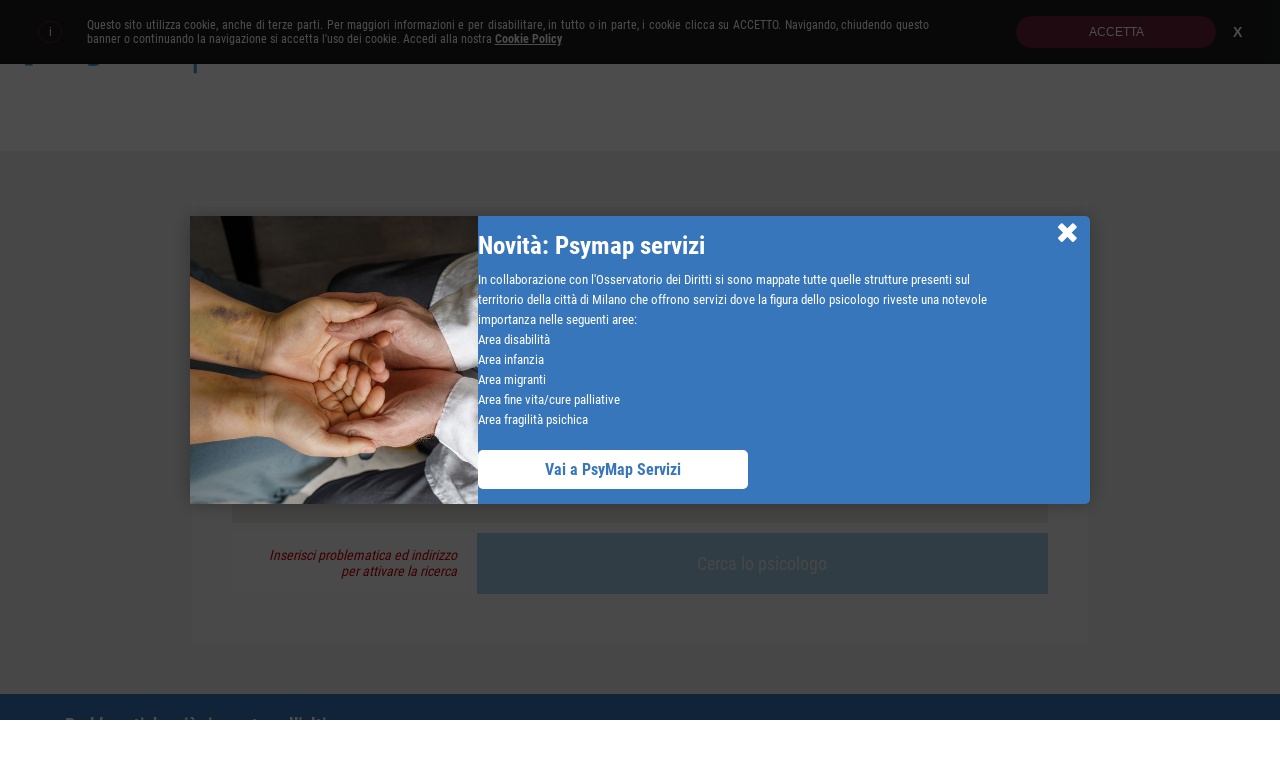

--- FILE ---
content_type: text/html; charset=UTF-8
request_url: https://www.psymap.it/index.php?target=7&problematica=113
body_size: 10970
content:
     

<!DOCTYPE html>
<html>
<head>
<meta property="og:title" content="PsyMap - Ricerca uno psicologo o una struttura pubblica in Lombardia"/>
<meta property="og:description" content="Psycomap è un motore di ricerca che permette agli utenti di cercare ed individuare i servizi e i professionisti del benessere psicologico a Milano e in Lombardia. Il sito è curato dall'Ordine degli Psicologi della Lombardia."/>
<meta property="og:site_name" content="psymap.it"/>
<meta property="og:url" content="https://www.psymap.it/"/>
<meta property="og:type" content="article" />
<meta property="og:image" content="https://www.psymap.it/images/psymap-social.jpg"/>
<link rel="image_src" href="https://www.psymap.it/images/psymap-social.jpg" />
	
  <meta http-equiv="Content-Type" content="text/html; charset=ISO-8859-1">
           <title>PsyMap - Ricerca psicologo o strutture pubbliche in Lombardia  </title>
        <meta name="Keywords" content=""/>
    <meta name="Description" content=""/>
  <meta name="apple-mobile-web-app-capable" content="yes">
  <meta name="viewport" content="width=device-width user-scalable=yes">

  <!-- Matomo -->
<script type="text/javascript">
  var _paq = window._paq = window._paq || [];
  /* tracker methods like "setCustomDimension" should be called before "trackPageView" */
  _paq.push(['trackPageView']);
  _paq.push(['enableLinkTracking']);
  (function() {
    var u="https://ingestion.webanalytics.italia.it/";
    _paq.push(['setTrackerUrl', u+'matomo.php']);
    _paq.push(['setSiteId', 'zme0KJrqNA']);
    var d=document, g=d.createElement('script'), s=d.getElementsByTagName('script')[0];
    g.type='text/javascript'; g.async=true; g.src=u+'matomo.js'; s.parentNode.insertBefore(g,s);
  })();
</script>
<!-- End Matomo Code -->


<script>
function GAnalytics() {
}
</script>

<style>
#CookieApprova{position:relative;display:block;width:100%;overflow:hidden;background-color: #1b1d1f;z-index: 200;}
.CookieInfo{position:relative;display:block;width:94%;padding: 18px 3%;margin:0 auto;color:#fff;font-size:12px;text-align:justify;}
a.CookieChiudi{position:absolute;display:block;top:50%;transform: translateY(-50%);right:3%;color:#fff;font-size:14px;font-weight:bold;text-align:right;cursor:pointer;font-family: 'Poppins', sans-serif;}
a.CookieOk{position:relative;display:block;float:right;padding:5px 8px;margin-bottom:10px;color:#000;border:1px solid #ddd;font-size:12px;font-weight:bold;text-align:center;cursor:pointer;}
a.CookiePolicy{color:#fff;font-size:12px;cursor:pointer;text-decoration: underline;}
.CookieOmbra{position:absolute;bottom:0px;left:0px;width:100%;height:15px;background-image:url(cookie/ombraBottom1.png);}
	.CookieIcona{position:absolute;display:block;top:50%;transform: translateY(-50%);left:3%;width: 22px;padding: 3px 0px;font-size:12px;color:#fff;text-align:center;border:1px solid #662236}
	.cookieText{width:70%;margin-left:4%;}
a.CookieAccetta{position:absolute;display:block;top:50%;transform: translateY(-50%);right:5%;
    width: 200px;
    text-align: center;
    font-size: 12px;
    font-weight: 400;
    color: #fff;
    padding: 9px 0px;
    text-transform: uppercase;
    background-color: #662236;
    transition: all 0.4s ease-out;    font-family: 'Poppins', sans-serif;}
	a.CookieAccetta:hover{color: #662236;background-color: #fff;cursor:pointer}
@media (max-width: 820px) {
	a.CookieAccetta{position:relative;top:0px;transform: translateY(0%);right:auto;margin:10px auto;}
	.cookieText{width:80%;margin-left:10%;}
}
</style>
<div id="CookieApprova">
	
	<div class="CookieInfo">
    	<a class="CookieChiudi" onClick="CookieOk()">X</a>
		<div class="CookieIcona borderRadius50">i</div>
        <div class="cookieText" style="">Questo sito utilizza cookie, anche di terze parti. Per maggiori informazioni e per disabilitare, in tutto o in parte, i cookie clicca su ACCETTO. Navigando, chiudendo questo banner o continuando la navigazione si accetta l'uso dei cookie. Accedi alla nostra <a href='https://www.opl.it/psymap/doc/Cookie_policy.pdf' class='CookiePolicy' target='_blank'><b>Cookie Policy</b></a></div>
    	<a class="CookieAccetta borderRadius50 " onClick="CookieOk()">ACCETTA</a>
    </div>
    <div class="CookieOmbra"></div>
    
    <script>
	var ElencoCookie = document.cookie;
	
	function setCookie() {
		var date = new Date();
		// Default at 365 days.
		days = 180;
    	// Get unix milliseconds at current time plus number of days
    	date.setTime(+ date + (days * 86400000)); //24 * 60 * 60 * 1000
		document.cookie = "InfoCookie=CookieLawOK; expires=" + date.toGMTString();
	}
		
	function getCookie(cname) {
		var name = cname + "=";
		var ca = document.cookie.split(';');
		for(var i=0; i<ca.length; i++) {
			var c = ca[i];
			while (c.charAt(0)==' ') c = c.substring(1);
			if (c.indexOf(name) == 0) return c.substring(name.length, c.length);
		}
		return "";
	}
	
	function checkCookie() {
		var user = getCookie("InfoCookie");
		if (user != "") {
			GAnalytics();
			document.getElementById("CookieApprova").style.display = "none";
			document.getElementById("CookieApprova").style.height = "0px";	
		} else {
			//console.log("no cookie")
			GAnalytics();
		}
	}
	
	checkCookie();
	
	function CookieOk(){
		GAnalytics();
		setCookie();
		var AltCookie = document.getElementById('CookieApprova').offsetHeight;
		
		function frame() {		
			AltCookie--  // update parameters
			document.getElementById("CookieApprova").style.height = AltCookie+"px";		
			if (AltCookie == 0)  // check finish condition
				  clearInterval(id)
			}
			var id = setInterval(frame, 3) // draw every 10ms
		
	}

	</script>

</div>

</head> 

<body><!-- HTML structures -->

<style>
	#loading2{position:fixed;top:0px;left:0px;width:100%;height:100%;z-index:2000;display:block;background-color:#FFF;}
.lds-ring {
  display: block;
  position: absolute;
	    top: 50%;
    left: 50%;
    transform: translate(-50%,-50%);
    z-index: 3000;
  width: 64px;
  height: 64px;
}
.lds-ring div {
  box-sizing: border-box;
  display: block;
  position: absolute;
  width: 51px;
  height: 51px;
  margin: 6px;
  border: 6px solid #000;
  border-radius: 50%;
  animation: lds-ring 1.2s cubic-bezier(0.5, 0, 0.5, 1) infinite;
  border-color: #000 transparent transparent transparent;
}
.lds-ring div:nth-child(1) {
  animation-delay: -0.45s;
}
.lds-ring div:nth-child(2) {
  animation-delay: -0.3s;
}
.lds-ring div:nth-child(3) {
  animation-delay: -0.15s;
}
@keyframes lds-ring {
  0% {
    transform: rotate(0deg);
  }
  100% {
    transform: rotate(360deg);
  }
}

</style>
<div id="loading2"><div class="lds-ring"><div></div><div></div><div></div><div></div></div></div>


<div class="main">
	               <div class="header ">
                <div class="BoxHeader">
                   	 
                    <a href="index.php" class="logo">
                    	<img class="img1" src="images/psymap-blu.svg">
						<span class="mask"></span>
                    	<div class="clear"></div>
                    </a>
					<a id="btnMenu" class="btnSelNav"><i class="fa fa-bars " aria-hidden="true"></i></a>
						<ul id="Nav" class="nav ">
							<li>
								<ul id="ulMenu">
																		<div class="clear"></div>
								</ul>
							</li>
						</ul><!-- Nav -->
					<div class="menu">
                        <a href="https://www.opl.it" target="_blank"><img class="logoOpl" src="https://www.opl.it/images/logo_opl_20_h.svg"></a>
						<!--<a target="_blank" class="btnSocial"><i class="fab fa-facebook-f" aria-hidden="true"></i></a>
						<a target="_blank" class="btnSocial"><i class="fab fa-instagram" aria-hidden="true"></i></a>
						<a target="_blank"  class="btnSocial"><i class="fab fa-pinterest-p" aria-hidden="true"></i></a>-->
					</div>
                    <div class="boxRicercaTop">
                    <div class="ricercaContainer">
                        <div class="itemRicerca">
                                <div id="OpenRicercaL" class="btnOpen"><span class="txt">Ricerca libera</span><i class="fa fa-search"></i></div>
                        </div><!--itemRicerca-->
                        <div class="itemRicerca">
                            <form class="boxRicerca boxRicerca4 " action="risultati.php">
                                <span id="CloseRicercaL" class="titolo titolo5" style="cursor:pointer;"><i class="fa fa-times"></i> <span class="txt">Ricerca libera</span></span>
                                <span class="inputA inputE"><input type="text" id="nome" class="" name="chiave" value="" placeholder="Inserisci Cognome del professionista, o il nome del centro"></span>
                                <button class="btn8">Cerca</button>
                                <div class="clear"></div>
                            </form>
                        </div><!--itemRicerca-->
                    </div><!--ricercaContainer-->
                    </div><!--boxRicercaTop-->
                </div>
           		
            </div><!--header-->
			<div class="menuMask"></div>
			 
   <div class="main2">
		
        <div id="section0" class="section " style="background-color:#eee">
			<div class="boxRicerca boxRicerca3 " >
                                
                <div class="boxContainer noMarginTop">
                    <div class="titolo titolo3">Ricerca psicologo o strutture pubbliche in Lombardia </div>
                    <select id="t0" class="inputB"  >
                                                    <option value="7" selected>Anziano</option>
                                                                            <option value="2">Bambino età prescolare (0-6)</option>
                                                    <option value="3">Bambino età scolare (6-13)</option>
                                                    <option value="4">Adolescente (13-18)</option>
                                                    <option value="5">Giovane adulto (18-30)</option>
                                                    <option value="6">Adulto</option>
                                                    <option value="7">Anziano</option>
                                                    <option value="8">Genitorialità</option>
                                                    <option value="9">Coppia</option>
                                                    <option value="10">Famiglia</option>
                                                    <option value="11">Problematiche legate al genere</option>
                                                    <option value="12">Disabilità</option>
                                                    <option value="13">Malattie organiche</option>
                                            </select>
                    <select id="t1" class="inputB" disabled>
                        <option value="">Scelga una problematica</option>
                    </select>
                    <div class="clear"></div>
                    <div class="inputA" style="margin-top:10px;">
                        <span class="icon"><i class="fas fa-map-marker-alt"></i></span>

                        <input id="indirizzoPsy" type="text" class="inputA" value="" placeholder="Inserisca un indirizzo di partenza *" disabled>
                        <a id="btnMappa" class="btnAbsolute2 disabled">Verifica indirizzo</a>
                        <div class="notaInput">*=Gentile utente, nell'ottica di individuare i centri e i servizi a lei pi&ugrave; vicini, le chiediamo di inserire un indirizzo specifico e di verificarlo.</div>
                        <a class="btnInfo"><i class="fa fa-info"></i></a>
                    </div>
                    <div class="clear"></div>
                    <div id="map2" class="map2"></div>
                    <input id="coordinate" name="coordinate" type="hidden" value="">

                    <div class="avvisoForm1">Inserisci problematica ed indirizzo per attivare la ricerca</div>
                    <a id="btnCerca" class="btn3 disabled">Cerca lo psicologo </a>
                    <div class="clear"></div>
                 </div>
			</div>
			<div class="backgroundPage">
                
            </div>
		</div><!--section--> 
	   <div id="linea1" class="section" style="background-color:#3876bc">
		   <div class="container paddingTop20 paddingBottom50">
               <div class="titoloSezione Color0 paddingBottom10">Problematiche pi&ugrave; ricercate nell'ultimo mese</div>
        	    <div class="row row3">
											<div class="col-md-4 col-sm-4 col-xs-12 colRow3">
						<a href="index.php?target=5&problematica=152" class="btnTag">
                            <span class="txt"><b>Giovane adulto (18-30)</b><br><span style="font-size:14px;">Difficoltà legate allambito di studio e lavoro
</span></span>
                            
                            </a>
						</div>
											<div class="col-md-4 col-sm-4 col-xs-12 colRow3">
						<a href="index.php?target=5&problematica=144" class="btnTag">
                            <span class="txt"><b>Giovane adulto (18-30)</b><br><span style="font-size:14px;">Disturbi della personalità</span></span>
                            
                            </a>
						</div>
											<div class="col-md-4 col-sm-4 col-xs-12 colRow3">
						<a href="index.php?target=5&problematica=150" class="btnTag">
                            <span class="txt"><b>Giovane adulto (18-30)</b><br><span style="font-size:14px;">Dinamiche familiari (conflittualità genitori figli)
</span></span>
                            
                            </a>
						</div>
											<div class="col-md-4 col-sm-4 col-xs-12 colRow3">
						<a href="index.php?target=5&problematica=148" class="btnTag">
                            <span class="txt"><b>Giovane adulto (18-30)</b><br><span style="font-size:14px;">Rapporti interpersonali</span></span>
                            
                            </a>
						</div>
											<div class="col-md-4 col-sm-4 col-xs-12 colRow3">
						<a href="index.php?target=5&problematica=155" class="btnTag">
                            <span class="txt"><b>Giovane adulto (18-30)</b><br><span style="font-size:14px;">Disturbi psicosomatici</span></span>
                            
                            </a>
						</div>
											<div class="col-md-4 col-sm-4 col-xs-12 colRow3">
						<a href="index.php?target=5&problematica=143" class="btnTag">
                            <span class="txt"><b>Giovane adulto (18-30)</b><br><span style="font-size:14px;">Disturbo del comportamento alimentare
</span></span>
                            
                            </a>
						</div>
										<div class="clear"></div>
				</div><!--row-->
			</div>
		</div><!--section-->
        <div class="section ">
		   <div class="container ">
               <a href="convenzioni.php" class="btnDefault MarginTopBottom30">Ricerca psicologo convenzionato</a>
           </div>
        </div>
	   <div id="linea2" class="section backColorEEE">
		   <div class="container paddingTop50 paddingBottom50">
        	<div class="row row-eq-height">
        		<div class="col-md-3 col-sm-3 col-xs-12 ">
        			<a href="pagina-base.php" class="btnBoxTxt" target="_blank">
						<span class="img" style="background-image:url('images/img1.jpg');"></span>
						<span class="titolo">Come funziona
							<span class="corpo">Psycomap è un motore di ricerca che permette agli utenti di cercare ed individuare i servizi e i professionisti del benessere psicologico a Milano e in Lombardia. Il sito è curato dall'Ordine degli Psicologi della Lombardia. Il progetto si prefigge di avvicinare la richiesta dell'utente a quanto è offerto sul territorio, aiutando altresì l'utente nell'individuare i termini che meglio possono specificare il suo bisogno. </span>
        				</span>
        			</a>
        		</div><!--col--> 
				<div class="col-md-3 col-sm-3 col-xs-12 ">
        			<a href="https://www.psymap.it/servizi.php" class="btnBoxTxt" target="_blank">
						<span class="img" style="background-image:url('images/psymap_servizi.jpg');"></span>
						<span class="titolo">Psymap servizi  
							<span class="corpo">In collaborazione con l'Osservatorio dei Diritti si sono mappate tutte quelle strutture presenti sul territorio della città di Milano che offrono servizi dove la figura dello psicologo riveste una notevole importanza nelle seguenti aree:
                            <br>Area disabilità
                            <br>Area infanzia
                            <br>Area migranti
                            <br>Area fine vita/cure palliative
                            <br>Area fragilità psichica
                            </span>
        				</span>
        			</a>
        		</div><!--col-->  
				<div class="col-md-3 col-sm-3 col-xs-12 ">
        			<a href="https://www.opl.it" class="btnBoxTxt" target="_blank">
						<span class="img" style="background-image:url('images/img2.jpg');"></span>
						<span class="titolo">l'Ordine degli Psicologi  
							<span class="corpo">L'Ordine &egrave; un Ente pubblico non economico sul quale vigila il Ministero della Salute, strutturato a livello regionale e, limitatamente alle Province di Bolzano e Trento, provinciale. Gli iscritti all'Albo costituiscono l'Ordine degli Psicologi e ogni quattro anni sono chiamati a votare per il rinnovo del Consiglio regionale. Elettori ed eletti sono soltanto gli Psicologi iscritti nella stessa regione... </span>
        				</span>
        			</a>
        		</div><!--col--> 
        		<div class="col-md-3 col-sm-3 col-xs-12 ">
        			<a href="https://www.psy.it/allegati/2015-la-professione-di-psicologo.pdf" class="btnBoxTxt" target="_blank">
						<span class="img" style="background-image:url('images/img3.jpg');"></span>
						<span class="titolo">La professione di psicologo
							<span class="corpo">La psicologia &egrave; la disciplina scientifica che studia i processi mentali, il comportamento e le
relazioni che ne derivano.
Lo psicologo &egrave; il professionista che interviene all'interno dei contesti (individuali, interpersonali,
sociali, istituzionali e in ambito lavorativo) tramite l'utilizzo di strumenti e tecniche che hanno il loro
fondamento in teorie, costrutti e modelli psicologici condivisi dalla comunit&agrave; scientifica...</span>
        				</span>
        			</a>
        		</div><!--col-->  
        		<div class="clear"></div>
        	</div><!--row-->
			   </div><!--container--> 
		</div><!--section-->

		<div id="footer" class="section">
	<div class="row ">
		<div class="col-md-12 col-sm-12 col-xs-12 ">
			<div class="testoFooter">
            <b>Ordine degli Psicologi della Lombardia</b><br>
Corso Buenos Aires, 75 - 20124 MILANO | tel: +39 0267071596 - fax: +39 0267071597 | <a href="mailto:psymap@opl.it" class="Color0">psymap@opl.it</a>
            </div>
		</div>
		<div class="clear"></div>
    </div><!--row--> 
	<div class="boxPrivacy">
			<a href="https://www.opl.it/psymap/doc/Privacy-policy-sito.pdf" class="" target="_blank">Informativa Privacy</a>
			<span>|</span>
			<a href="https://www.opl.it/psymap/doc/Cookie_policy.pdf" class="" target="_blank">Informativa cookie</a>
	</div>
</div>

<link rel="stylesheet" type="text/css" href="css/StyleSito.css?r=131">
<link rel="stylesheet" type="text/css" href="css/animations.css?r=131">
<link rel="stylesheet" type="text/css" href="css/pop-up.css?r=131">
<link href="fonts/css/fontawesome-all.css" rel="stylesheet">
<link rel="stylesheet" href="//code.jquery.com/ui/1.12.1/themes/base/jquery-ui.css">

<script src="js/jquery-3.2.1.min.js"></script>
<script src="js/jquery-migrate-3.0.0.min.js"></script>
<script src="js/jquery.easing.min.js"></script>
<script src="https://code.jquery.com/ui/1.12.1/jquery-ui.js"></script>
<script>
				$('.dropdown a').click(function(){
					$(".dropdown-menu").each(function() {
						$(this).slideUp(300);
					  });
					$(this).next().slideToggle();
				});
			</script>

<script>

$('#SubNav a').click(function(){
			$(this).addClass('active');
			$(this).siblings().removeClass('active');
			$(this).next().slideToggle();	
		});
$('#openElOr').click(function(){
			$(this).addClass('active');
			$(this).siblings().removeClass('active');
			$(this).next().slideToggle();	
		});
$('#openElProb').click(function(){
			$(this).addClass('active');
			$(this).siblings().removeClass('active');
			$(this).next().slideToggle();	
		});
$('#openElArea').click(function(){
			$(this).addClass('active');
			$(this).siblings().removeClass('active');
			$(this).next().slideToggle();	
		});
$('#OpenRicercaL').click(function(){
            var boxRicercaTopL=$(".boxRicercaTop").height();
			$(".ricercaContainer").animate({"margin-top":"-"+(boxRicercaTopL+4)+"px"});
		});
$('#CloseRicercaL').click(function(){
			$(".ricercaContainer").animate({"margin-top":"0px"});
		});
</script>
<script>
$(window).load(function() {
	
});
	

$(document).ready(function() {
	$('#loading2').fadeOut(700,function(){
		$("main, .main, nav, .nav, header, .header, footer, .footer").css({"opacity":"1"}); 
		
	});
});

$('#btnMenu, .boxMenu .chiudi').click(function(){
	$(".boxMenu").addClass('active');
	$(".boxMenu").siblings().removeClass('active');
	$(".boxMenu").slideToggle();	
});
	
$('.btnFiltri').click(function(){
	$(".menuNews").addClass('active');
	$(".menuNews").siblings().removeClass('active');
	$(".menuNews").slideToggle();	
});

</script>
</div><!--main2-->
</div><!--main-->
<div id="popBase" class="popUp none">
		<div class="box">
			<a class="close"><i class="fa fa-times" aria-hidden="true"></i></a>
			<div class="titolo"></div>
            <div class="corpo"></div>
		</div>
</div>
<div id="popServizi" class="popUp block">
		<div class="box">
			<a class="close"><i class="fa fa-times" aria-hidden="true"></i></a>
			<a href="https://www.psymap.it/servizi.php" class="popBoxImg">
				<span class="img" style="background-image:url('images/psymap_servizi.jpg');"></span>
				<div class="titolo">Novità: Psymap servizi 
					<div class="corpo">In collaborazione con l'Osservatorio dei Diritti si sono mappate tutte quelle strutture presenti sul territorio della città di Milano che offrono servizi dove la figura dello psicologo riveste una notevole importanza nelle seguenti aree:
                            <br>Area disabilità
                            <br>Area infanzia
                            <br>Area migranti
                            <br>Area fine vita/cure palliative
                            <br>Area fragilità psichica</div>
							<div class="btn">Vai a PsyMap Servizi</div>
				</div>
			</a>
		</div>
</div>
<div id="popTimer" class="popUp none">
				<div class="box">
			<a class="close"><i class="fa fa-times" aria-hidden="true"></i></a>
			<div class="titolo titolo2 center">….2000 iscritti: il nostro traguardo!</div>
            <div class="barra">
				<div class="line" style="width: calc(188% - 15px);"><div class="arrow"></div><span>3755</span></div>
				<div class="track"></div>
				<div class="target target1">0</div>
				<div class="target target2">2000</div>
				<div class="clear"></div>
			</div>
			<div class="corpo center">Aiutaci a fare grande PsyMap. Siamo già <b>3755</b> psicologi registrati sulla piattaforma. </div>
			<a href="https://www.opl.it/guida-psymap.php" class="btn btn3" target="_blank">Iscriviti anche tu!</a>
			
		</div>
</div>
<div id="popVideo" class="popUp none">
		<div class="box">
			<a class="close"><i class="fa fa-times" aria-hidden="true"></i></a>
			<div class="iframe"><iframe src="" frameborder="0" allowfullscreen></iframe></div>
		</div>
</div>
<script>
$(document).ready(function() {
	$('.popUp .box .close').click(function(){
		$('.popUp').addClass("none").removeClass("block");	
        $('#popVideo iframe').attr("src","");
        
        $('#popBase .titolo, #popBase .corpo').html("");
	});
});
</script>	
 <script>
			var altezzaBrowserS=$(window).height();
			var altezzaSezioneS=altezzaBrowserS-62;//altezzaBrowser-menu
			var slideshowL = $(window).width(); //$(".slideshow").width();
	 		var slideshowA;
			var id=0, 
			tSlide,
			CurrSlide=0,
            CurrSlideB=0,
			slideshowL,
			blockBtn=0,
			timerSlide = 8500;
			var contSlide = ;
			nSlide = contSlide-1;

			var PlaySlide = function(){
                CurrSlideB=CurrSlide;
				CurrSlide++;
                console.log(CurrSlide,CurrSlideB);
				if(CurrSlide==contSlide){
                    CurrSlide=0;
                    CurrSlideB=3;
                  }
				AnimSlide(CurrSlide);
			}


			var AnimSlide = function(id){
				//console.log(id)
				if(blockBtn==0){
                    blockBtn=1;	
                    for (i = 0; i < contSlide; i++) { 
                        if(CurrSlideB!=i){
                            $("#slideI"+i).css({"z-index":"80","opacity":"1"});
                        }
                    }
                    $("#slideI"+CurrSlideB).css({"z-index":"90","opacity":"1"});
                    $("#slideI"+CurrSlide).css({"z-index":"100","opacity":"0"});
                    $("#slideI"+CurrSlide).animate({"opacity":"1"},6000,"easeOutExpo",function(){
                        blockBtn=0;
                    });
                    
                    CurrSlide=id;
                    tSlide = setTimeout(PlaySlide, timerSlide);
                
				}
			}
			
			var slideshowFunc = function(){
				slideshowL = $(".slideshow").width();
				slideshowA=(slideshowL/2.360);
				altezzaBrowserS=$(window).height();
				altezzaSezioneS=altezzaBrowserS-62;
				$('.slideshowItem').each(function() {	
				//console.log(slideshowL);  
						$(this).css({"width":slideshowL+"px"});
				});
				//$(".slideshowContainer").css({"left":"-"+slideshowL+"px"});
				if(contSlide>1){
					tSlide = setTimeout(PlaySlide, timerSlide);
                   
				}
			};

			
			$(document).ready(function() {
				slideshowFunc();
				
			});
			$(window).resize(function() {
				slideshowFunc();
			});
		</script>
<script>
// Preventing the Google Maps libary from downloading an extra font
var head = $('head')[0];
var insertBefore = head.insertBefore;
head.insertBefore = function (newElement, referenceElement) {
    // intercept font download
    if (newElement.href
        && newElement.href.indexOf('https://fonts.googleapis.com/css?family=Roboto') === 0) {
        return;
    }
    if (newElement.href
        && newElement.href.indexOf('https://fonts.googleapis.com/css?family=Google+Sans+Text') === 0) {
        return;
    }
    // intercept style elements for IEs
    if (newElement.tagName.toLowerCase() === 'style'
        && newElement.styleSheet
        && newElement.styleSheet.cssText
        && newElement.styleSheet.cssText.replace('\r\n', '').indexOf('.gm-style') === 0) {
        return;
    }
    // intercept style elements for other browsers
    if (newElement.tagName.toLowerCase() === 'style'
        && newElement.innerHTML
        && newElement.innerHTML.replace('\r\n', '').indexOf('.gm-style') === 0) {
        return;
    }
    insertBefore.call(head, newElement, referenceElement);
};
</script><script> 
    
    var ScrollPos,VerificaMappa=0;
	var altezzaBrowserS=$(window).height();
	var altezzaSezioneS=altezzaBrowserS-62;//altezzaBrowser-menu
    var indirizzo,tipoP,numP,optionP="<option value=''>Scelga una problematica</option>",tipoA,targetFI='7',probleFI='113';
    var numP=new Array();
    
    var problematica={"0":["Bambino et\u00e0 prescolare (0-6)","Bambino et\u00e0 scolare (6-13)","Adolescente (13-18)","Giovane adulto (18-30)","Adulto","Anziano","Genitorialit\u00e0","Coppia","Famiglia","Problematiche legate al genere","Disabilit\u00e0","Malattie organiche"],"2":["Perinatalit\u00e0\r\n","Adozione\/affido\r","Disturbi dello Spettro Autistico\r","Identit\u00e0 di genere\r","Problematiche di attenzione, iperattivit\u00e0 e condotta\r\n","Sviluppo intellettivo e apprendimento\r","Linguaggio e comunicazione\r","Alterazione dei ritmi fisiologici (sonno, alimentazione, evacuazione)\r\n","Rapporto genitori-figli\r","Socializzazione con i pari\r","Disturbi del neurosviluppo\r\n","Ansia e Stress\r","Disturbi psicosomatici\r","Migrazione e adattamento\r","Regolazione delle emozioni\r\n","Svantaggio socioculturale e\/o ambientale (emarginazione, minoranze\u0085)\r\n","Abusi e maltrattamenti\r","Trauma (perdite, lutto)"],"3":["Adozione\/affido\r","Disturbi dello Spettro Autistico\r","Identit\u00e0 di genere\r","Problematiche di attenzione, iperattivit\u00e0 e condotta\r\n","Sviluppo intellettivo e apprendimento\r\n","Linguaggio e comunicazione\r","Problemi di regolazione (sonno, alimentazione, evacuazione)\r\n","Rapporto familiari\/genitori-figli\r","Problemi\r\nrelativi alla scolarizzazione (dispersione scolastica, apprendimento e conoscenze)\r\n","Diagnosi e trattamento disturbi specifici dell\u0092apprendimento (DSA e BES)","Socializzazione con i pari\/Bullismo\r","Ansia e Stress\r","Disturbi psicosomatici\r","Migrazione e adattamento\r","Regolazione delle emozioni \/ disturbi dell'umore\r","Rischio psicosociale (emarginazione, immigrazione)\r","Abusi e maltrattamenti\r","Trauma, incidente o lutto"],"4":["Adozione\/affido\r","Disturbo del comportamento alimentare\r\n","Disturbi dello Spettro Autistico\r","Disturbi della personalit\u00e0\r","Identit\u00e0 di genere e orientamento sessuale (LGBTQ+)\r\n","Interruzione di gravidanza e contraccezione\r","Problematiche di attenzione, iperattivit\u00e0, impulsivit\u00e0 e condotta\r\n","Problemi correlati al crimine o al sistema giudiziario\r","Dinamiche familiari (conflittualit\u00e0 genitori figli)\r\n","Relazioni interpersonali\r","Schizofrenia e problemi psicotici\r","Problemi\r\nrelativi alla scolarizzazione (dispersione scolastica, apprendimento e conoscenze)\r\n","Diagnosi e trattamento disturbi specifici dell\u0092apprendimento (DSA e BES)\r\n","Uso di sostanze\/dipendenze (gioco, internet etc.)\r","Ansia e Stress\r","Disturbi psicosomatici\r","Migrazione e adattamento\r","Regolazione delle emozioni \/ disturbi dell'umore\r","Svantaggio socioculturale e\/o ambientale (emarginazione, minoranze)\r\n","Abusi e maltrattamenti\r","Trauma (perdite, lutto)"],"5":["Disturbo del comportamento alimentare\r\n","Disturbi della personalit\u00e0\r","Disturbi dello Spettro Autistico\r\n","Identit\u00e0 di genere e orientamento sessuale (LGBTQ+)\r\n","Problemi correlati al crimine o al sistema giudiziario\r","Problemi di adattamento\r","Rapporti interpersonali\r","Rapporto di coppia (affettivit\u00e0 e sessualit\u00e0)\r\n","Dinamiche familiari (conflittualit\u00e0 genitori figli)\r\n","Schizofrenia e problemi psicotici\r","Difficolt\u00e0 legate all\u0092ambito di studio e lavoro\r\n","Uso di sostanze\/dipendenze (gioco, internet etc.)\r","Ansia e Stress\r","Disturbi psicosomatici\r","Migrazione e adattamento\r","Regolazione delle emozioni \/ disturbi dell'umore\r","Svantaggio socioculturale e\/o ambientale (emarginazione, minoranze\u0085)\r\n","Abusi e maltrattamenti\r","Trauma (perdite, lutto)"],"6":["Disturbo del comportamento alimentare","Disturbi della personalit\u00e0\r","Disturbi dello Spettro Autistico\r\n","Identit\u00e0 di genere e orientamento sessuale (LGBTQ+)\r\n","Difficolt\u00e0 in ambito lavorativo (stress lavoro correlato, burnout)\r\n","Problemi correlati al crimine o al sistema giudiziario\r","Problemi di adattamento\r","Rapporti interpersonali\r","Rapporto di coppia (affettivit\u00e0 e sessualit\u00e0)\r\n","Dinamiche familiari (conflittualit\u00e0 genitori figli)\r\n","Schizofrenia e problemi psicotici\r","Uso di sostanze\/dipendenze (gioco, internet etc.)\r","Ansia e Stress\r","Disturbi psicosomatici\r","Migrazione e adattamento\r","Regolazione delle emozioni \/ disturbi dell'umore\r","Svantaggio socioculturale e\/o ambientale (emarginazione, minoranze)\r\n","Abusi e maltrattamenti\r","Trauma (perdite, lutto)"],"7":["Alterazioni della personalit\u00e0, dell'affettivit\u00e0 e del comportamento\r\n","Alterazione delle funzioni cognitive (memoria, linguaggio, orientamento)\r\n","Depressione\r","Problemi legati al genere e alla sessualit\u00e0\r\n","Sostegno ai famigliari\/Caregiver ","Lavoro e pensionamento\r\n","Rapporti interpersonali\r","Dinamiche familiari (conflittualit\u00e0 genitori figli)\r\n","Solitudine\/emarginazione\r","Autonomia\r\n","Ansia e Stress\r","Disturbi psicosomatici\r","Migrazione e adattamento\r","Regolazione delle emozioni \/ disturbi dell'umore\r","Svantaggio socioculturale e\/o ambientale (emarginazione, minoranze)\r\n","Abusi e maltrattamenti\r","Trauma (perdite, lutto)","Valutazione neuropsicologica","Riabilitazione neuropsicologica"],"8":["Adozione\/affido\r","Conflittualit\u00e0 di coppia\r","Fertilit\u00e0 e generativit\u00e0\r","Interruzione di gravidanza e contraccezione\r","Percorsi di accompagnamento alla nascita\r","Depressione Post Partum\r\n","Accompagnamento alla crescita\r","Rapporto genitori-figli\r","Separazione\/divorzio"],"9":["Adozione\/affido\r","Conflittualit\u00e0 di coppia\r","Fertilit\u00e0 e generativit\u00e0\r","Interruzione di gravidanza e contraccezione\r","Percorsi di accompagnamento alla nascita\r","Separazione\/divorzio"],"10":["Adozione\/affido\r","Conflittualit\u00e0 famigliare\r","Fertilit\u00e0 e generativit\u00e0\r","Interruzione di gravidanza e contraccezione\r","Depressione Post partum","Percorsi di accompagnamento alla nascita\r","Rapporto genitori-figli\r","Separazione\/divorzio"],"11":["Depressione Post Partum","Percorsi di accompagnamento alla nascita","Interruzione di gravidanza e contraccezione","Violenza sessuale","Abuso e maltrattamento fisico e psicologico (violenza domestica, stalking)"],"12":["Disabilit\u00e0 fisica","Disabilit\u00e0 sensoriale","Disabilit\u00e0 intellettiva","Disabilit\u00e0 mista","Sostegno ai famigliari\/Caregiver "],"13":["Disagio psicologico e emotivo associato a una malattia cronica","Disagio\r\npsicologico ed emotivo associato a una patologia o lesione con origine traumatica","Disagio psicologico e emotivo associato a una patologia o lesione con origine traumatica","Sostegno ai famigliari\/Caregiver ","Valutazione neuropsicologica  ","Riabilitazione neuropsicologica"]};
    var idproblematica={"0":["2","3","4","5","6","7","8","9","10","11","12","13"],"2":["86","87","88","89","90","91","92","93","94","95","96","97","98","99","100","101","102","103"],"3":["104","105","106","107","108","109","110","111","112","113","114","115","116","117","118","119","120","121"],"4":["122","123","124","125","126","127","128","129","130","131","132","133","134","135","136","137","138","139","140","141","142"],"5":["143","144","204","145","146","147","148","149","150","151","152","153","154","155","156","157","158","159","160"],"6":["161","162","205","163","164","165","166","167","168","169","170","171","172","173","174","175","176","177","178"],"7":["179","180","181","182","195","183","184","185","186","187","188","189","190","191","192","193","194","202","203"],"8":["65","66","67","68","69","196","70","71","72"],"9":["73","74","75","76","77","78"],"10":["79","80","81","82","197","83","84","85"],"11":["198","39","40","51","52"],"12":["43","44","45","49","50"],"13":["46","47","199","48","200","201"]};
    var Nproblematica={"0":12,"2":18,"3":18,"4":21,"5":19,"6":19,"7":19,"8":9,"9":6,"10":8,"11":5,"12":5,"13":6};
	var debug='';
    
    console.log(problematica);
    console.log(problematica[2]);
var AnimScroll = function(ScrollPos){

	 if(ScrollPos>545){
			 $(".header").addClass("header2");
		  } else {
			  $(".header").removeClass("header2");
		  }
}
var Resize = function(){
	$("#section0").css({"height":altezzaBrowserS+"px"});
    ScrollPos = $(window).scrollTop();
	AnimScroll(ScrollPos);
	$(window).scroll(function () {
		 ScrollPos = $(window).scrollTop();
		 AnimScroll(ScrollPos);
	});
};

var callback = function(){
    
    
	$('#t0').change(function() {
        tipoP=$( "#t0 option:selected" ).val();
        console.log("tipoP="+tipoP);
        console.log("problematica="+problematica[tipoP]);
        console.log(problematica[tipoP][1]);
        numP=Nproblematica[tipoP];
        console.log(numP);
        optionP="<option value=''>Scelga una problematica</option>";
        for (i = 0; i < numP; i++) { 
            optionP = optionP+"<option value='"+idproblematica[tipoP][i]+"'>"+problematica[tipoP][i]+"</option>";
            //console.log(optionP);
        }
      $('#t1').html(optionP);
	  $('#t1').prop('disabled', false);
	});
    if(targetFI!=""){
        tipoP=targetFI;
       numP=Nproblematica[tipoP];
        console.log(numP);
        optionP="<option value=''>Scelga una problematica</option>";
        for (i = 0; i < numP; i++) { 
            if(idproblematica[tipoP][i]==probleFI){
                optionP = optionP+"<option value='"+idproblematica[tipoP][i]+"' selected>"+problematica[tipoP][i]+"</option>";
            }else{
            optionP = optionP+"<option value='"+idproblematica[tipoP][i]+"'>"+problematica[tipoP][i]+"</option>";
            }
            //console.log(optionP);
        }
      $('#t1').html(optionP);
	  $('#t1').prop('disabled', false);
        tipoA=probleFI;
        $('#indirizzoPsy').prop('disabled', false);
    }
    $('#t1').change(function() {
       tipoA=$( "#t1 option:selected" ).val();
        $('#indirizzoPsy').prop('disabled', false);
	});
    $('#indirizzoPsy').keyup(function() {
        VerificaMappa=1;
        $("#btnMappa").removeClass("disabled");
	});
    
    $(".btnInfo").click(function() {
       $(".notaInput").slideToggle();
        $(".btnInfo i").toggleClass("fa-info");
        $(".btnInfo i").toggleClass("fa-times");
	});
	
	
	   //$('#popTimer').addClass("block").removeClass("none");
 
};
	

$(document).ready(function() {
	Resize();
	callback();
	$(".lds-ring").hide();
	
});
$(window).resize(function() {
	Resize();
});

</script>
<script>
	var posMap=new Array();
    var features=new Array(); 
    var icons=new Array();
    var map,marker,geocoder,geocodeAddress,latCerca,lngCerca,url,indirizzoCerca,zonaRaggio,raggioBase=0,componentslength,marker;
	var iconBase = 'https://www.opl.it/psymap/images/';

      function initMap() {
		var world = {lat: 45.468009, lng:  9.183051};
        map = new google.maps.Map(document.getElementById('map2'), {
          zoom: 13,
          center:world
        });
        geocoder = new google.maps.Geocoder();
		var bounds  = new google.maps.LatLngBounds();
         var input = document.getElementById('indirizzoPsy');
        var autocomplete = new google.maps.places.Autocomplete(input);
          $('#btnMappa').click(function() {
              if(VerificaMappa==1){
                  geocodeAddress(geocoder, map);
                    
                 }
	      
        });
          
          /*$('#btnCerca').click(function() {
	       url="risultati.php?target="+tipoP+"&amp;problematica="+tipoA+"&amp;origLat="+latCerca+"&amp;origLon="+lngCerca;
              console.log(url);
              window.location.href = url;
        });*/

      }//end initMap
        
       function geocodeAddress(geocoder, resultsMap) {
        var address = document.getElementById('indirizzoPsy').value;
        //var address = "via palmanova milano";
        geocoder.geocode({'address': address}, function(results, status) {
            
          if (status === 'OK') {
            resultsMap.setCenter(results[0].geometry.location);
            var marker = new google.maps.Marker({
              map: resultsMap,
              position: results[0].geometry.location
            });
              latCerca=results[0].geometry.location.lat();
              lngCerca=results[0].geometry.location.lng();
              console.log(results[0].address_components);
              zonaRaggio=results[0].address_components[1].long_name;
              console.log(results[0].address_components[1].long_name);
              if(zonaRaggio==="Milano"){
                 raggioBase=1;
              }
              componentslength=results[0].address_components.length;
              var regione="Lombardia",zonaValida=0;
              for ( var i=0; i<componentslength; i++) { 
                     console.log(i,results[0].address_components[i].long_name);
                        if (results[0].address_components[i].long_name === regione){ 
                            zonaValida=1;
                            break;
                        }  else {
                            zonaValida=0;
                        }
                }
              if(zonaValida==0){
                  alert("Attenzione, attualmente il sistema comprende solo psicologi e centri pubblici della Lombardia.");
              } else {
                 url="risultati.php?target="+tipoP+"&problematica="+tipoA+"&origLat="+latCerca+"&origLon="+lngCerca+"&hp=1&indCerca="+address;
                $('#btnCerca').removeClass("disabled"); 
                $('#btnCerca').attr("href",url); 
              }
                
          } else {
            alert("Non &egrave; stato trovato nessun indirizzo valido. Reinserire indirizzo.");
          }
        });
      }
            
        /*$('#btnMappa').click(function() {
	       indirizzo=$('#indirizzo').val();
            console.log(indirizzo);
            
        }); */   
    </script>
    <script async defer
       src="https://maps.googleapis.com/maps/api/js?key=AIzaSyB0fvc0_HuHCUfVgLxCbG9NlgbVa5MMGMI&libraries=places&callback=initMap">
    </script>
    
    
</body>
</html>


--- FILE ---
content_type: text/css
request_url: https://www.psymap.it/css/StyleSito.css?r=131
body_size: 24793
content:
/*@import url('https://fonts.googleapis.com/css?family=Tenor+Sans');
@import url('https://fonts.googleapis.com/css?family=Roboto+Condensed');*/
@font-face {
font-family: "Roboto Condensed";
font-weight:300; 
src: url("../fonts/Roboto_Condensed/RobotoCondensed-Light.ttf") format('truetype');
}
@font-face {
font-family: "Roboto Condensed";
font-weight:400;
src: url("../fonts/Roboto_Condensed/RobotoCondensed-Regular.ttf") format('truetype');
}
@font-face {
font-family: "Roboto Condensed";
font-weight:600; 
src: url("../fonts/Roboto_Condensed/RobotoCondensed-Bold.ttf") format('truetype');
}
@font-face {
font-family: "Tenor Sans";
src: url("../fonts/Tenor_Sans/TenorSans-Regular.ttf") format('truetype');
}
/*@font-face {
  font-family: 'Material Icons';
  font-style: normal;
  font-weight: 400;
  src: url(https://fonts.gstatic.com/s/materialicons/v29/2fcrYFNaTjcS6g4U3t-Y5ZjZjT5FdEJ140U2DJYC3mY.woff2) format('woff2');
}

.material-icons {
  font-family: 'Material Icons';
  font-weight: normal;
  font-style: normal;
  font-size: 24px;
  line-height: 1;
  letter-spacing: normal;
  text-transform: none;
  display: inline-block;
  white-space: nowrap;
  word-wrap: normal;
  direction: ltr;
  -webkit-font-feature-settings: 'liga';
  -webkit-font-smoothing: antialiased;
}*/

body { 
	margin:0px auto;
	padding:0px;
	color: #000000;
	font-size: 12px;
	font-family: 'Roboto Condensed', sans-serif;
	font-weight:400;
	text-align: center; 
	width: auto;
	background-color:#fff;
}

input,textarea,button,select,.boxRicerca, .boxRicerca select, .boxRicerca select div, .boxTesto .corpo, .boxTitoloSmall .occhiello, .boxNews .corpo, .nav li ul li a,.ui-widget{font-family: 'Roboto Condensed', sans-serif;}
.boxTesto .titolo, .boxTestoSmall .btn, .boxTestoSmall .titolo2, .boxTestoSmall .titolo3, .boxTitoloSmall .titolo, .boxCalendario .giorno, .boxCalendario .titolo, .boxCalendario .sottotitolo, .titoloForm0, a.btnForm1, .slideshowText .btn, .slideshowText .titolo2, .boxTestoAbsolute .nota, .boxTestoAbsolute .btn, .boxMenuCerca a .label, .titoloScheda, .dataScheda, .breadcrumbScheda a, .breadcrumbScheda span, .boxTestoAbsolute .tit2, .boxTestoAbsolute .icone .val, .boxNews .titolo, .titolettoBase, .paginazione, .menuNews a,  .boxPrivacy span, .boxPrivacy a, a.btnFiltri, .newsNextPrev a, .menuFooter a, .boxTestoAbsolute .tit, a.btnBox .titolo, .slideshowText .titolo{font-family: 'Tenor Sans', sans-serif;}

html, body, .main{ height: 100%; }
body > .main { height: auto; min-height: 100%; }

.bianco{color:#fff;}

/* GENERALI ----------------------------------------------------- */

.nobr {white-space: nowrap}

img {border: none; }

A{text-decoration:	none;color:	#000;}			
A:active	{	color:	#555;}			
A:hover	{	color:#555;}
p {margin:0px;padding:0px;border:0px;}
h2, h3{text-align:center;font-size:22px;}
h5{text-align:center;font-size:18px;}
.borderRadius3 {-webkit-border-radius: 3px;-moz-border-radius: 3px;border-radius: 3px;}
.borderRadius5 {-webkit-border-radius: 5px;-moz-border-radius: 5px;border-radius: 5px;}
.borderRadius50 {-webkit-border-radius: 50px;-moz-border-radius: 50px;border-radius: 50px;}
.borderRadiusDx5 {-webkit-border-top-right-radius: 5px;-webkit-border-bottom-right-radius: 5px;-moz-border-radius-topright: 5px;-moz-border-radius-bottomright: 5px;border-top-right-radius: 5px;border-bottom-right-radius: 5px;}
.borderRadiusDxTop5 {-webkit-border-top-right-radius: 5px;-moz-border-radius-topright: 5px;border-top-right-radius: 5px;}
.borderRadiusDxBottom5 {-webkit-border-bottom-right-radius: 5px;-moz-border-radius-bottomright: 5px;border-bottom-right-radius: 5px;}
.borderRadiusSxTopBottom{-webkit-border-top-left-radius: 15px;-webkit-border-bottom-left-radius: 15px;-moz-border-radius-topleft: 15px;-moz-border-radius-bottomleft: 15px;border-top-left-radius: 15px;border-bottom-left-radius: 15px;}
.noBorderRight {border-right:0px!important;}
.noBorderBottom {border-bottom:0px!important;}
.noBorder {border:0px!important;}
.borderTopBottom999{border-top:1px solid #999!important;border-bottom:1px solid #999!important;}
.MarginTop1{margin-top:1px!important;}
.MarginTop20{margin-top:20px!important;}
.MarginTop30{margin-top:30px!important;}
.MarginTop50{margin-top:50px!important;}
.MarginTop80{margin-top:80px!important;}
.MarginBottom5{margin-bottom:5px!important;}
.MarginBottom10{margin-bottom:10px!important;}
.MarginBottom15{margin-bottom:15px!important;}
.MarginBottom50{margin-bottom:50px!important;}
.MarginTopBottom30{margin-top:30px!important;margin-bottom:30px!important;}
.MarginAuto{margin:0 auto;}
.noMargin{margin:0px!important;}
.noMarginRight{margin-right:0px!important;}
.noMarginTop{margin-top:0px!important;}
.noMarginBottom{margin-bottom:0px!important;}

.padding15{padding:15px;}
.paddingTop20{padding-top:20px!important;}
.paddingTop30{padding-top:30px!important;}
.paddingTop50{padding-top:50px!important;}
.paddingTop70{padding-top:70px!important;}
.paddingTop90{padding-top:70px!important;}
.paddingLeft10{padding-left:10px!important;}
.paddingBottom5{padding-bottom:5px!important;}
.paddingBottom10{padding-bottom:10px!important;}
.paddingBottom15{padding-bottom:15px;}
.paddingBottom20{padding-bottom:20px!important;}
.paddingBottom30{padding-bottom:30px!important;}
.paddingBottom40{padding-bottom:40px!important;}
.paddingBottom50{padding-bottom:50px!important;}
.paddingTopBottom20{padding:20px 0px!important;}
.paddingTopBottom30{padding:30px 0px!important;}
.paddingTopBottom50{padding:50px 0px!important;}

.noPaddingTop{padding-top:0px!important;}
.noPaddingRight{padding-right:0px!important;}
.noPaddingBottom{padding-bottom:0px!important;}
.noPadding{padding:0px!important;}

.backColor0{background-color:#FFF;}
.backColor1{background-color:#000;}
.backColor2{background-color: #eee;}
.backColor3{background-color:#f3f3f3;}
.backColor4{background-color:#283E6F;}
.backColor5{background-color:#555;}
.backColor6{background-color:#f3f3f3;}
.backColorF5{background-color:#f5f5f5;}
.backColorEEE{background-color:#eee;}
.backColorDDD{background-color:#ddd}
.backColor9{background-color:rgba(255, 255, 255, 0.9);}
.backColor10{background-color:#aeb23f;}
.backColor888{background-color:#888;}
.backRosso{background-color:#d57070;}
.backBlu{background-color:#1852bc;}
.backAzzurro{background-color:#1852bc;}
.backNero{background-color:#000!important;}
.backGrigioScuro{background-color:#1b1d1f!important;}
.backSizeCover{background-size: cover;}

.boxShadow1{background-color: rgba(0,0,0,0.1);}

.Color0{color:#FFF!important;}
.Color1{color:#333!important;}

.Color3{color:#ffe400!important;}
.Color4{color:#283E6F!important;}

.Color0 a{color:#FFF!important;}

.noBackground{background:transparent!important;}

.borderTopColor2{border-top:5px solid #004914!important;}
.borderBottomColor1{border-bottom:1px solid #eee!important;}
.borderBottomColor2{border-bottom:5px solid #004914!important;}
.borderEEE{border:1px solid #eee;}

.relative{position:relative!important;}
.clear{clear:both;}
.neutro{position:relative;display:block;width:100%;}
.minHeight350{min-height:350px;}
.overflowVisible{overflow:visible!important;}
.block{display:block!important;}
.none{display:none!important;}
.MT140{margin-top: 140px!important;}


/* Customize the label (the container) */
.labelCheck {
  display: block;
  position: relative;padding:6px 0px;
  padding-left: 40px;
  cursor: pointer;
  font-size: 16px;
  -webkit-user-select: none;
  -moz-user-select: none;
  -ms-user-select: none;
  user-select: none;
	text-align:left;
}

/* Hide the browser's default checkbox */
.labelCheck input {
  position: absolute;
  opacity: 0;
}

/* Create a custom checkbox */
.checkmark {
  position: absolute;
  top: 1px;
  left: 0;
  height: 15px;
  width: 15px;
  background-color: #eee;
}

/* On mouse-over, add a grey background color */
.labelCheck:hover input ~ .checkmark {
  background-color: #ccc;
}

/* When the checkbox is checked, add a blue background */
.labelCheck input:checked ~ .checkmark {
  background-color: #1d9aed;
}

.labelCheck .checked.checkmark{
  background-color: #1d9aed;
}

/* Create the checkmark/indicator (hidden when not checked) */
.checkmark:after {
  content: "";
  position: absolute;
  display: none;
}

/* Show the checkmark when checked */
.labelCheck input:checked ~ .checkmark:after, .labelCheck .checked:after {
  display: block;
}

/* Style the checkmark/indicator */
.labelCheck .checkmark:after, .labelCheck .checked:after {
  left: 8px;
  top: 7px;
  width: 10px;
  height: 8px;
  border: solid white;
  border-width: 0 3px 3px 0;
  -webkit-transform: rotate(45deg);
  -ms-transform: rotate(45deg);
  transform: rotate(45deg);
}
.labelCheck .dispo{float:right;color:#999;padding-top: 2px;font-size:12px;}

.labelRadio {
    display: block;
    position: relative;
    padding-left: 35px;
    margin-bottom: 12px;
    cursor: pointer;
    font-size: 22px;
    -webkit-user-select: none;
    -moz-user-select: none;
    -ms-user-select: none;
    user-select: none;
}

/* Hide the browser's default radio button */
.labelRadio input {
    position: absolute;
    opacity: 0;
}

/* Create a custom radio button */
.checkmark {
    position: absolute;
    top: 0;
    left: 0;
    height: 30px;
    width: 30px;
    background-color: #ededed;
}
.boxFiltri2 .checkmark {background-color: #fff;}
.boxFiltri3 .checkmark {background-color: #ededed;}
/* On mouse-over, add a grey background color */
.labelRadio:hover input ~ .checkmark {
    background-color: #ccc;
}

/* When the radio button is checked, add a blue background */
.labelRadio input:checked ~ .checkmark {
    background-color: #2196F3;
}

/* Create the indicator (the dot/circle - hidden when not checked) */
.checkmark:after {
    content: "";
    position: absolute;
    display: none;
}

/* Show the indicator (dot/circle) when checked */
.labelRadio input:checked ~ .checkmark:after {
    display: block;
}

/* Style the indicator (dot/circle) */
.labelRadio .checkmark:after {
 	top: 9px;
	left: 9px;
	width: 8px;
	height: 8px;
	border-radius: 50%;
	background: white;
}

#loading{position:absolute;top:50%;left:50%;margin-top:-30px;margin-left:-30px;width:60px;z-index:2000;display:block;}
#loading2{position:fixed;top:0px;left:0px;width:100%;height:100%;z-index:2000;display:block;background-color:#FFF;}

	
/* MENU ----------------------------------------------------- */

a.logo {display:block;padding:0px;border: 0px;cursor:pointer;}  
.logo img {display:block;} 
.logo .img1 {position:relative;display:block;}
.logo .img2 {position:relative;display:block;}
.logoOpl{position:relative;display:block;}
.nav{position:relative;border:0px;padding:0px;margin:0 auto;text-align:center;z-index:100;}
.nav a {margin-top: 0px;text-decoration: none;z-index: 20;}
.nav ul, .nav li{margin: 0;padding: 0;list-style-type: none;}
.nav ul li{list-style-type: none;}
.nav li ul li a{position:relative;display:block;font-size:14px;color:#000;cursor:pointer;box-sizing:border-box;transition: all 0.4s ease-out;}
.nav li ul li a:hover {}
#btnMenu {position: absolute!important;top:-76px;right: 5px;width: 40px;height: 40px;font-size:25px;color:#FFF;padding: 0!important;z-index: 1000;}
.SocialTop, .SocialBottom{position:absolute;display:block;}
.navSocial{position:relative;display:block;}
.navSocial a{position:relative;display:block;float:left;width:26px;}

.navLingua li{list-style-type: none;}
.navLingua ul{padding:0px;margin:0px;display:none;} 

.dropdown{position:relative;}
.dropdown .active{display:block!important;}
.dropdown-menu-last{left: auto!important;right: 0px;}
.nav li ul li ul{position:absolute;display:none;top:66px;left: 0px;z-index: 2000;}/*dropdown-menu*/
.nav li ul li ul li{display:block;float: none!important;width: 100%;background-color: #fff;border-top:1px solid #ddd;box-sizing: border-box}/*dropdown-menu*/
.nav li ul li ul li a{padding:15px 15px;text-align:left;width: max-content;color:#333;border:0px!important;}/*dropdown-menu*/


.subNav{position:relative;border:0px;padding:0px;    margin: 0px;text-align:center;z-index:100;}
.subNav a {position:relative;display:block;font-size:14px;text-aling:left;margin-top: 0px;text-decoration: none;z-index: 20;}
.subNav ul, .nav li{margin: 0;padding: 0;list-style-type: none;}
.subNav ul li{list-style-type: none;}
.subNav li ul li a{position:relative;display:block;font-size:14px;text-align:left;padding:4px 0px;color:#333;cursor:pointer;}
.subNav li ul li a i{position:absolute;display:block;top:50%;right:0px;transform: translateY(-50%);z-index:10;}
.subNav ul li ul {display: none;color:#333;}
.subNav ul li ul li {float:none;position:relative;display:block;}
.subNav ul ul ul {}
.subNav li ul li ul li a{color:#fff;}

.subNav .selected{background-color:#1d9aed;color:#fff;box-sizing: border-box;padding: 4px 5px;}
.subNav .selected i{display:none;}

/* CONTENUTI ----------------------------------------------------- */
.header{position:relative;display:block;width:100%;border:0px;padding:0px;z-index:2000;}
.BoxHeader{position:relative;width: 100%;margin:0 auto;border:0px;padding:0px;z-index:10;text-align: left;}

.main{position:relative;display:block;width:100%;border:0px;padding:0px;overflow: hidden;z-index:100;}
.main2{position:relative;display:block;width:100%;border:0px;padding:0px;z-index:100;}
.container{position:relative;width: 100%;max-width:1150px;margin: 0 auto;clear:both;text-align: left;overflow:hidden;}
.section{position:relative;width:100%;margin: 0 auto;border:0px;padding:0px;overflow:hidden;z-index: 10;}
.article{position:relative;display:block;overflow:hidden;}

.linea1{display:block;height:1px;z-index:100;}
.linea2{position:absolute;display:block;top:0px;left:0px;width:7px;height:100%;z-index:100;}
.ombra1{position:absolute;top:0px;left:0px;width:15px;height:100%;border:0px;padding:0px;z-index:100;}
.ombraSotto{box-shadow: 0px 4px 5px #000;}
.ombraSopra{box-shadow: 0px -4px 5px #000;}


a.btnBox, a.btnBoxTxt, a.btnFocus, a.btnEvents, .menuProdotto a, a.btnMenuLaterale, a.btnNewsLaterale, .breadcrumb a, .boxSez0 a.btn, .cartTop a.open, .carrello a.btnLink, .carrello a.btnConferma, a.linkBtn, .paginazione a, .boxPrivacy a, .newsNextPrev a, .menuFooter a{position:relative;display:block;cursor:pointer;}
.titoloBtn, .titoloPagina, .sottotitoloPagina, .titoloLista{position: relative;display: block;width: 100%;text-align: center;color: #fff;}
.titoloBtn,.titoloPagina{}
.map, .map2, .map3, .map5{position: relative;display: block;width: 100%;height:100%;color: #fff;}
.map iframe{width:100%;height:100%;border:0px;}
.popUp .box , .popUp .box .btn, .navLingua, .navLingua a.btnLi, .breadcrumb, .breadcrumb .space, .titoloSezione, .titoloSezione2, .titolettoBase, .boxSez0, .titoloSez0, .titoloSez0 .sottotitolo, .titoloSez0 .img, a.btnBox .img, a.btnBoxTxt .titolo, a.btnBoxTxt .img, a.btnFocus .titolo, a.btnFocus .testi, a.btnFocus .img, a.btnFocus .imgShop .imgBack, a.btnFocus .colori, a.btnFocus .colori span, a.btnFocus .prezzo, a.btnFocus .dispo, a.btnFocus .btn, a.btnEvents .data, a.btnEvents .dataGiorno, a.btnEvents .dataMese, a.btnEvents .img, a.btnEvents .titolo, a.btnEvents .sottotitolo, .boxContatti .titolo, .boxContatti .corpo, a.menuProdotto, .titoloScheda, .sottotitoloScheda, .corpoScheda, .listMenuLaterale, .listMenuLaterale .label, a.btnNewsLaterale .data, a.btnNewsLaterale .titolo, .eventoDati, .eventoDati .data, .eventoDati .data .giorno, .eventoDati .data .mese, .eventoDati .durata, .eventoDati .durata .stand, .eventoDati .img, .eventoContenuti, .eventoContenuti .titolo, .eventoContenuti .corpo, .boxThumb, .boxThumb div, .boxThumb img, .slideScheda, .slideScheda .contenitore, .slideScheda .contenitore .img, .dettagliScheda, .dettagliScheda .titolo, .dettagliScheda .descrizione,.dettagliScheda .codice, .dettagliScheda .titoletto, .dettagliScheda .taglie, .dettagliScheda .taglie .btn, .dettagliScheda .colori, .dettagliScheda .colori .btn, .dettagliScheda .boxPrezzo, .dettagliScheda .aggiungi, .carrello, .carrello .label, .carrello .img, .carrello .prodotto, .carrello .prodotto .corpo, .carrello .txt, .boxFiltri, .boxFiltri .titolo, .searchForm, .searchForm button, .searchForm input, .boxTesto, .boxTesto .titolo, .boxTesto .corpo, .boxTesto .btnSocial, .boxTestoSmall, .boxTestoSmall .titolo, .boxTestoSmall .corpo, .logoFooter, .testoFooter, .boxTestoAbsolute .tit, .boxTestoAbsolute .desc, .boxTestoAbsolute .icone, .boxTestoAbsolute .icone img, .boxTestoAbsolute .icone .val, .boxTestoAbsolute .nota, .boxMenuCerca a, .boxMenuCerca a .label, .boxMenuCerca a .radio, .videoSmall, .boxLogo, .boxNews, .boxNews .img, .boxNews .titolo, .boxNews .corpo, .paginazione, .paginazione span, .boxRicerca .titolo, .boxRicerca select, .boxRicerca .btn, .boxPrivacy, .boxPrivacy span, .newsNextPrev, .menuFooter{position: relative;display: block;}
.background, .backgroundFixed, .btnNextStep, .labelNext, .Next img, .Prev img, .popUp .box a.close, .boxContatti, a.btnBox .titolo, a.btnBox .mask, a.btnBoxTxt .mask, a.btnMenuLaterale .thumb, a.btnMenuLaterale .thumb .mask, a.btnMenuLaterale .thumb .mask i, .eventoDati .durata .tempo, .cartTop, .subNav .borderLabel, .boxTestoAbsolute, .boxMenuCerca, .boxLogo img, .boxRicerca,.boxRicerca select div, .btnPlayVideo, .backgroundPage{position:absolute;display:block;}

.menuMask, .menuSup, .popUp, .openPopUp{position:fixed;display:block;}
a.btnFiltri{display:none;}

.boxRicerca .selectRicerca, .boxRicerca .btn{cursor:pointer;}

.menuSup, .main2, .header, .menuProdotto a, .menuProdotto a i, .menuSup a, a.btnEvents .data, a.btnEvents .img, a.btnNewsLaterale, .subNav .borderLabel, a.btnBox .mask, .boxRicerca button{transition: all 0.4s ease-out;}

a.btnBox .mask{top:0px;left:0px;width:100%;height:100%;z-index:5;background-color: rgba(0,0,0,0.4);}
a.btnBox .maskB.mask{background-color: rgba(255,255,255,0.4);}
a.btnBox:hover .mask{opacity:0;}

/*a.btnBox, a.btnBoxTxt, .boxTesto, .boxTestoSmall, .boxTitoloSmall, .boxCalendario, .boxNota, .slideshowText .btn, .slideshowText .sottotitolo, .boxRicerca, .videoSmall, .titoloScheda, .corpoScheda, .boxNews2, .imgArticolo{visibility: hidden;transform: translateY(100%);opacity:0;}
	.slideshowText .btn, .slideshowText .sottotitolo, .boxRicerca, .videoSmall, .titoloScheda, .corpoScheda, .boxNews2{opacity:0;}*/

.row {margin-right: -15px;margin-left: -15px;clear:both;}
.row0 {margin-right: 0px;margin-left: 0px;clear:both;}
.row1 {margin-right: -1px;margin-left: -1px;clear:both;}
.row2 {margin-right: -2px;margin-left: -2px;clear:both;}
.row3 {margin-right: -3px;margin-left: -3px;clear:both;}
.row5 {margin-right: -5px;margin-left: -5px;clear:both;}
.row8 {margin-right: -8px;margin-left: -8px;clear:both;}
.col-md-1, .col-md-2, .col-md-2-5, .col-md-3, .col-md-4, .col-md-5, .col-md-6, .col-md-7, .col-md-8, .col-md-9, .col-md-10, .col-md-11, .col-md-12,.col-xs-1, .col-xs-2, .col-xs-3, .col-xs-4, .col-xs-5, .col-xs-6, .col-xs-7, .col-xs-8, .col-xs-9, .col-xs-10, .col-xs-11, .col-xs-12 {position: relative;float: left;min-height: 1px;padding-right: 15px;padding-left: 15px;box-sizing: border-box;}
.colRow0{padding-right: 0px!important;padding-left: 0px!important;}
.colRow1{padding-right: 1px!important;padding-left: 1px!important;}
.colRow2{padding-right: 2px!important;padding-left: 2px!important;}
.colRow3{padding-right: 3px!important;padding-left: 3px!important;}
.colRow5{padding-right: 5px!important;padding-left: 5px!important;}
.colRow8{padding-right: 8px!important;padding-left: 8px!important;}

.slideshow, .slideshowItem, .slideshowItem2, .slideshowFoto, .slideEventi, .slideshowText, .slideshowContainer, .slideshowMask{display:block;width:100%;overflow:hidden;}
.slideshow, .slideshowItem, .slideshowItem2, .slideshowFoto, .slideEventi, .slideshowContainer, .slidePager .ball{position:relative;}
.slideshowText, .slideshowMask, .navSlide, .paginationSlide, a.slidebtn{position:absolute;}
.slidePager a:hover{background-color: #fff;}
/*.slideshowText .btn:hover, .boxTestoSmall:hover .btn, .boxTestoSmall .btn:hover{background-color:#c0002b;}*/

#section8{background-color:#ec008c}
#section9{background-color:#fff}

.boxRicerca .selectRicerca .optionRicerca{max-height:240px;overflow-y:auto;}

.table{position:relative;display:table;width:100%;}
.specifiche.table{margin-top:10px;}
.table-row{position:relative;display:table-row;}
.table-cell{position:relative;display:table-cell;}
.label.table-cell, .dato.table-cell{padding:10px 2%;font-size:14px;}
.label.table-cell{font-weight:500;width:40%;}
.dato.table-cell{}

.ImgBox {display: block;width: 100%;padding:0px 0px;border: 0px;}
.ImgBox1 {display: block;height: 100%;padding:0px 0px;border: 0px;}
.ImgBox2 {position: absolute;height: 100%;padding:0px 0px;border: 0px;}
.ImgBox3 {position: absolute;top: 0px;left:0px;width: 100%;padding:0px 0px;border: 0px;z-index:15;display:none;}

/* FORM ----------------------------------------------------- */
.BoxForm1, .BoxForm2{display:block;z-index: 100;}
.BoxForm2{position:absolute;width:80%;top:50%;left:10%;transform: translateY(-50%);}
.BoxForm2Rel{position:relative!important;width:80%;margin:0 auto;top:0%!important;left:0%!important;transform: translateY(0%)!important;}

.RigaForm{position:relative;width:100%;margin-bottom:5px;}
.RigaForm2{position:relative;width:100%;margin-bottom:2px;clear:both;font-size: 14px;color:#fff;}
.titoloForm1{width: 100%;text-align:center;display:block;font-size:16px;padding-top:0px;color:#ddd;line-height: 19px;margin-bottom: 13px;}
.titoloForm0{display:block;width: 100%;text-align:left;font-size:20px;color:#fff;font-weight:600;margin-bottom:10px;}
.corpoForm{width: 400px;height:20px;padding:5px;margin-bottom:5px;font-size:13px;font-weight:400;color:#000;text-align:left;}
.labelForm1{display:block;width:100%;padding: 4px 0px;text-align:left;font-size: 14px;color:#fff;margin-bottom: 8px;}
.inputForm1{display:block;width:100%;padding:5px 10px;text-align:left;margin-bottom:10px;box-sizing: border-box;}
.inputForm2{display:block;width:100%;height:100px;padding:5px 10px;text-align:left;box-sizing: border-box}
.inputForm3{display:block;padding:4px 0px;text-align:left;width:41%;padding-left: 1%;border: 0px;border-radius: 5px;}
.alertBorder{border:1px solid #ec008c!important;}
.alertColor{color:#ec008c!important;}
a.btnForm1{position:relative;display:block;width:99%;cursor:pointer;font-size:20px;text-align:center;border: 0px;color:#1b1d1f;background: #fff;transition: all 0.4s ease-out;box-sizing:border-box;}
a.btnForm1:hover{color:#fff;background: #1b1d1f;}
.checkElenco1{position:relative;display:block;font-size: 11px;text-align:left;padding: 2px 0px;color:#ddd;}
.checkForm1{position:relative;display: block;float: left;z-index:100;}
.checkElenco1 a{color:#000}
#privacyLabel a{text-decoration:underline;}

/* FOOTER ----------------------------------------------------- */
#footer {background-color: #222;}

.boxIntro{width:100%;background-color: #9fceed;padding: 12px 4px;font-size:18px;text-align: left;}

.addThisScheda{position:absolute;display:block;top:-2px;right:10px;z-index:100;}
.didascaliaImg{position:relative;display:block;width:100%;margin-top:20px;font-style: italic;font-size:16px;text-align:center;color:#333;z-index:10;}
	
.boxAlert{background-color:#c90000;color:#fff;font-size:18px;text-align:left;padding:20px 0px;}

.btnDefault{position:relative;display:block;width:60%;margin:0 auto;padding:10px 20px;font-size:22px;text-transform: uppercase;color:#fff;text-align:center;background-color: #1d9aed;border-radius:5px;}
.btnDefault:hover{color:#fff;background-color: #6CA1DD;}
.boxContainer{position:relative;display:block;padding:40px;margin-top:30px;background: rgba(255,255,255,0.3);}

.btnBaseElenco{position:relative;display:block;width:80%;margin: 30px auto;padding:10px 20px;font-size:16px;text-align:center;text-transform: uppercase;color:#fff;background-color: #1d9aed;border-radius:5px;}

@media (min-width: 1025px) {
	
	.col-md-12 {width: 100%;}
	.col-md-11 {width: 91.66666667%;}
	.col-md-10 {width: 83.33333333%;}
	.col-md-9 {width: 75%;}
	.col-md-8 {width: 66.66666667%;}
	.col-md-7 {width: 58.33333333%;}
	.col-md-6 {width: 50%;}
	.col-md-5 {width: 41.66666667%;}
	.col-md-4 {width: 33.33333333%;}
	.col-md-3 {width: 25%;}
	.col-md-2-5 {width: 20%;}
	.col-md-2 {width: 16.66666667%;}
	.col-md-1 {width: 8.33333333%;}
    
    .row-eq-height {
  display: -webkit-box;
  display: -webkit-flex;
  display: -ms-flexbox;
  display:         flex;
}
	
	.popUp{display:block;opacity:1;top:0px;left:0%;width:100%;height:100%;background-color:rgba(0,0,0,0.7);z-index:2000;}
	.popUp .container{height:100%}
	.popUp .box{position:absolute;top:50%;left:50%;transform: translate(-50%,-50%);width:50%;padding:30px 5%;text-align:center;font-size:25px;background: #333333;}
	.popUp .box a.btn{float: left;width:58%;margin:20px 1% 0px 1%;padding: 20px 0px;text-align:center;font-size:23px;color:#000;border-radius:3px;}
	.popUp .box .btn2{width:38%!important;padding: 36px 0px 37px 0px!important;}
	.popUp .box .btn3{float: none!important;width:58%;margin:0 auto!important;margin-top:20px!important;}
	.popUp .box .corpo{font-size:15px;line-height:20px;    text-align: left; margin-top: 10px;}
	.popUp .box a.close{top:3px;right:8px;width:30px;padding: 0px;text-align:center;font-size:25px;color:#000;z-index:10;cursor:pointer;    opacity: 1;}
	.popUp .box a.close:hover{color:#000;}
	.popUp .box iframe{width:100%;border:0px;}


	
	#btnMenu{display:none;top: 50%;transform: translateY(-50%);}
	.ombra2{box-shadow: 0px 0px 10px #000;}
	.header{position:fixed;top:0px;left:0px;background-color: rgb(255 255 255 / 70%);}
	.header2{background-color: #fff!important;}
	#verscolorata{background-color: #1d9aed!important;}
	.marginHeader{margin-top:90px;}
	.BoxHeader {height:87px;}
	.logo {position:absolute;top:25px;left:25px;width:196px;padding:0px;border: 0px;cursor:pointer;z-index:150;}
	a.logo .img1 {width: 100%;z-index:10;}
    .tir.logo {top:10px;width:166px;}
    .logo .label{position:relative;display:block;font-size:12px;color:#fff;}
    .logoOpl{position:relative;display:block;width: 195px;margin-top: 10px;}
	.linea1 {position: relative;width: 100%;margin:20px 0px;border-bottom:1px solid #443935;box-sizing: border-box; }
	.boxMenu{display:none;width:100%;text-align:center;
    background: rgba(0,0,0,0.8);
    position: fixed;
    top: 0px;
    left: 0px;
    height: 100%;
    z-index: 1000;}
	.boxMenu a.chiudi{position:absolute;display:block;top:10px;right:15px;font-size:20px;color:#fff;cursor:pointer;}
	.boxMenu a.chiudi i{font-size:36px;}
	
	.menu{position:absolute;display:block;top:0px;right:10px;text-align: right;}
	.menu .btnSocial{position:relative;display:inline-block;width:30px;height:30px;border-radius:100px;border:1px solid #fff;margin:23px 5px 0px;}
	.menu .btnSocial i{position:absolute;top:50%;left:50%;transform: translate(-50%,-50%);font-size:16px;color:#fff;padding-top: 1px;}
	
	.nav{width:100%;text-align:right;padding: 21px 10px;box-sizing: border-box;}
	.nav1{width:630px!important;}
	.nav li ul {display: block;}
	.nav ul li{display:inline-block;}
	.nav li ul li a{font-size:14px;line-height: 1.2;color:#ccc;text-transform: uppercase;padding: 10px 15px;border-bottom: 1px solid #333;}
	.navBtn1{padding: 5px 5px!important;}
	.nav li ul li a:hover {color:#fff;border-bottom: 1px solid #ccc;}
	.nav li ul li a i{margin-left:5px;}
	.nav li ul li .selected{color:#063c9f!important;border-bottom: 2px solid #fff!important;}
	#ulMenu{display: block;}
	.btnSelNav{display:none;}

	.boxFiltri{padding:10px 0px;box-sizing:border-box;}
	.boxFiltri .titolo{font-size: 14px;text-align:left;color:#333;padding:5px 0px;margin-bottom:10px;border-bottom: 1px solid #eee;box-sizing:border-box;}
    .boxFiltri .titolo .info{color:#fff;position:absolute;display:block;top:5px;right:5px;font-size: 16px;z-index:100;}
    .boxFiltri3.boxFiltri .titolo .info{color:#777}
	.boxFiltri .labelCheck{font-size:14px;margin-bottom:10px;padding:1px 0px;padding-left:30px;}
    .boxFiltri .checked.labelCheck{font-weight:bold;color:#1d9aed}
	.boxFiltri .checkmark{width:20px;height:20px;border-radius: 100px;}
	.boxFiltri .labelCheck .checkmark:after {
       /* left: 6.5px;
    top: 5px;
    width: 8px;
    height: 9px;
    background: #fff;
    border: 0px;
    border-radius: 64px;
    transform: rotate(0deg);*/display:none
}
    .boxFiltri .alert{position:absolute;display:none;top:10px;left:0px;width:100%;height:100;z-index:100;background-color:#ACD5EF;font-size:16px;text-align:center;padding:10px 10px;box-sizing:border-box;}
    .boxFiltri select{display:block;width:100%;font-size: 14px;text-align:left;color:#333;padding:5px 0px;border:0px;box-sizing:border-box;}
	
    #openElProb i{display:none;}
    
	#breadcrumb{padding-top:87px!important;background: #f4f4f4;}
	.breadcrumb{width:100%;max-width:1150px;padding:0px 0px;margin: 0 auto;box-sizing: border-box;text-align:left;}
	.breadcrumb a, .breadcrumb .space{font-size:14px;color:#777;padding:10px 10px;box-sizing: border-box;}
	.breadcrumb .material{padding:8px 10px!important;display: inline-flex;vertical-align: middle;}
	.breadcrumb a{padding:10px 10px;box-sizing: border-box;display: inline-flex;vertical-align: middle;}
	.breadcrumb .space{color:#aaa;display: inline-flex;vertical-align: middle;}
	.breadcrumb .last{color:#063c9f;}
	
	.searchForm{float:right;width:20%;text-align:right;margin-top:8px;}
	.searchForm input{display: inline-flex;vertical-align: middle;width:75%;border:0px;padding:3px 5px;background-color:#fff;font-size:14px;}
	.searchForm button{display: inline-flex;vertical-align: middle;border:0px;background-color:#444;color:#fff;}
	.searchForm button i{font-size: 18px;padding:2px 0px;}
	.section{overflow:hidden;}
	.article{padding:0px 30px;}
	
    .boxRicercaTop{position:absolute;top:50%;left:50%;transform: translate(-50%,-50%);width:700px;height:40px;z-index:100;overflow:hidden;}
	.boxRicercaTop .ricercaContainer{position:relative;display:block;width:1550px;height:100%;}
    .boxRicercaTop .itemRicerca{position:relative;display:block;width:700px;height:100%;margin-bottom:4px;}
    .boxRicercaTop .itemRicerca .btnOpen{position:relative;display:block;width:30%;font-size:16px;font-weight:normal;color:#fff;background-color:#6CA1DD;padding:10px;margin:0px auto;text-align:center;box-sizing: border-box;border-radius: 5px;cursor:pointer;}
    .boxRicercaTop .itemRicerca .btnOpen i{font-size: 14px;margin-left: 5px;}
    .boxRicercaTop .itemRicerca .btnOpen2.btnOpen{position:relative;display:block;width:30%;font-size:16px;font-weight:normal;color:#6CA1DD;background-color:#fff;padding:10px;margin:0px auto;text-align:center;box-sizing: border-box;border-radius: 5px;cursor:pointer;}
    #formRicerca2{background-color:#9fceed;padding:20px 0px;}
    #formRicerca3{background-color:#c6e1f2;padding:20px 0px;}
    .ricercaAvanzata{display:none;}
    .ricercaAvanzata .infoBox{position:absolute;display:none;top:0px;left:0px;width:100%;height:100%;box-sizing: border-box;background-color: #3876bc;z-index:200;}
    .ricercaAvanzata .infoBox .testo{position:absolute;display:block;top:50%;left:50%;transform: translate(-50%,-50%);width:90%;max-height:80%;overflow:auto;font-size:14px;color:#fff;text-align:left;line-height:1.4;z-index:100;}
    .boxFiltri .infoBox .close{position:absolute;display:block;top:5px;right:10px;font-size:16px;color:#fff;z-index:100;cursor:pointer;}
    .boxFiltri .infoBox{position: fixed;display:none;top: 50%;left: 50%;transform: translate(-50%,-50%);min-width: 500px;/* height:100%; */box-sizing: border-box;background-color: #3876bc;z-index:200;box-shadow: 0px 0px 20px rgba(0,0,0,0.5);}
    .boxFiltri .infoBox .testo{position: relative;display:block;/* top:50%; *//* left:50%; *//* transform: translate(-50%,-50%); *//* width:90%; *//* max-height:80%; */overflow:auto;font-size: 16px;color:#fff;text-align:left;line-height:1.4;z-index:100;padding: 30px;}
    .ricercaAvanzata .infoBox .close{position:absolute;display:block;top:5px;right:10px;font-size:16px;color:#fff;z-index:100;cursor:pointer;}
    .btnRicercaAvanzata{cursor:pointer;}
    .btnRicercaAvanzata:hover{color:#fff;}
	.boxRicerca{top:40%;left:20%;transform: translateY(-50%);width:60%;z-index:100;text-align:center}
	.boxRicerca4.boxRicerca{position:relative;top:0%;left:0%;transform: translateY(0%);width:700px;z-index:100;}
	.boxRicerca3.boxRicerca{top: 0;left: 0;width:70%;position: relative;margin: 0px auto;transform: translate(0,0);}
    .boxRicerca2.boxRicerca{position:relative;top:0%;left:0%;transform: translateY(0%);width:100%;z-index:100;}
	.boxRicerca .titolo{font-size:32px;margin-bottom:20px;color:#fff;font-weight:600;}
	.boxRicerca .titolo2.titolo{color:#3876bc;margin-bottom:0px;text-align:left;}
	.boxRicerca .titolo3.titolo{color:#3876bc;margin-bottom:10px;text-align:left;}
    .boxRicerca .titolo4.titolo{font-size:22px;color:#3876bc;margin-top:20px;margin-bottom:5px;text-align:left;box-sizing: border-box;}
    .boxRicerca .titolo5.titolo{float:left;width:20%;font-size:16px;font-weight:normal;color:#fff;background-color:#6CA1DD;padding:10px;margin:0px;text-align:center;box-sizing: border-box;}
    .boxRicerca .titolo5 i{font-size: 13px;margin-right: 5px;}
	.boxRicerca .inputA{position: relative;display: block;width: 100%;border: 0px;box-sizing: border-box;}
    .boxRicerca .inputA2.inputA{width: 60%;float:left;}
    .boxRicerca .inputA3.inputA{width: 59%;float:left;margin-left: 1%;}
    .boxRicerca .inputA3 input,.boxRicerca .inputA3 #btnMappa{height: 54px;}
    .boxRicerca .inputD.inputA{float:left;width:75%;padding:10px;}
    .boxRicerca .inputE.inputA{float:left;width:60%;}
	.boxRicerca .inputB{position: relative;display: block;width: 50%;float: left;border: 0px;box-sizing: border-box;border-right:1px solid #ddd;}
    .boxRicerca .inputB2.inputB{width:40%;border-right:0px;}
	.boxRicerca .inputC{position: relative;display: block;width: 30%;float: left;border: 0px;box-sizing: border-box;border-right:1px solid #ddd;font-size: 20px;}
    .boxRicerca .inputC2.inputC{width:60%;}
    .boxRicerca .inputC3.inputC{width:20%;}
    .boxRicerca .inputC4.inputC{width:80%;}
    .boxRicerca .inputA input, .boxRicerca .inputB input, .boxRicerca .inputC input{width: 100%;border: 0px;padding: 15px 15px 15px 40px;font-size: 18px;box-sizing: border-box;}
    .boxRicerca .inputD input{padding: 15px 15px 15px 15px;}
    .boxRicerca .inputE input{padding: 10px;font-size:16px;}
	.boxRicerca .inputA .icon, .boxRicerca .inputB .icon, .boxRicerca .inputC .icon{position: absolute;display: block;top:50%;left:10px;transform: translateY(-50%);font-size:20px;color:#ccc;z-index:100;}
	.boxRicerca button, .boxRicerca .btn2{position: relative;display: block;width: 20%;float: left;border: 0px;padding: 15px;font-size: 18px;box-sizing: border-box;background-color:#1d9aed;color:#fff;cursor:pointer;}
	.boxRicerca .btn2{width: 10%;}
    .boxRicerca .btn2T.btn2{width: 20%;}
    .boxRicerca .btn3{display:block;float:right;width: 70%;border: 0px;padding: 20px 0px;margin:10px 0px;font-size: 18px;box-sizing: border-box;background-color:#1d9aed;color:#fff;cursor:pointer;}
    .boxRicerca .btn6.btn3, .boxRicerca .btn7{width: 25%;float: right;font-size: 16px;background-color:#3876bc}
    .boxRicerca .btn8{width: 20%;float: right;font-size: 16px;background-color:#3876bc;    padding: 10px;}
    .boxRicerca .disabled.btn3{background-color: #A5CCE6;color:#eee;cursor:default;}
	.boxRicerca .btn4{display:block;float:right;border: 0px;padding: 10px 0px;margin:5px 0px;font-size: 14px;box-sizing: border-box;color:#fff;cursor:pointer;}
    .boxRicerca .btn5.btn2{width: 15%;background-color: #063c9f;}
    .boxRicerca .btnAbsolute{position: absolute;display: block;top:58px;right:0px;width: 19%;border: 0px;padding: 46px 15px;font-size: 18px;box-sizing: border-box;background-color:#1d9aed;color:#fff;cursor:pointer;}
    .boxRicerca .btnAbsolute2{position: absolute;display: block;top:0px;right:0px;width:20%;border: 0px;padding: 15px 0px 14px;font-size: 18px;box-sizing: border-box;background-color:#1d9aed;color:#fff;cursor:pointer;z-index:10;}
    .boxRicerca .disabled.btnAbsolute2{background-color:#ddd;cursor:default;}
    .boxRicerca .btnAbsolute3{position: absolute;display: block;bottom:12px;right:10.3%;width: 115px;border: 0px;padding: 5px 0px;font-size: 14px;font-weight:normal;box-sizing: border-box;background-color:#1d9aed;color:#fff;cursor:pointer;}
	.boxRicerca button:hover{background-color:#fff;color:#1d9aed;}
	.boxRicerca select{display:inline-block;font-size:22px;background-color:rgba(255,255,255,1);border:0px;padding: 13px 25px;color:#333;/*-webkit-appearance: none;*/-webkit-border-radius: 0px;}
	.boxRicerca .inputB:disabled {background: #dddddd;color:#bbb!important;}
    .boxRicerca .btnInfo{position: absolute;display: block;top: 0px;right: -27px;font-size: 13px;color: #1d9aed;cursor: pointer;z-index: 10;background: #fff;border-radius: 50px;padding-top: 3px;text-align: center;border: 1px solid #fff;width: 20px;height: 17px;}
    .boxRicerca .notaInput{position: absolute;display: none;top:0px;left:0px;width:100%;padding: 15px;font-size: 18px;box-sizing: border-box;background-color:#3876bc;color:#fff;cursor:pointer;z-index:120;}

	.boxRicerca .btn{display:inline-block;font-size:22px;background-color:rgba(255,255,255,1);border:0px;color:#652136;box-sizing: border-box;margin-top: -8px;vertical-align: middle;padding: 11px 10px 1px;}
	.boxRicerca .btn img{width:33px;}
	.boxRicerca .selectRicerca{position:relative;display:inline-block;font-size:22px;text-align:left;background-color:rgba(255,255,255,1);border:0px;padding: 10px 45px 10px 30px;color:#333;-webkit-appearance: none;-webkit-border-radius: 0px;}
	.boxRicerca .selectRicerca i{position:absolute;display:block;top:50%;right:10px;transform: translateY(-50%);font-size:22px;color:#c1c1c1;z-index:10;}
	.boxRicerca .selectRicerca .optionRicerca{position:absolute;display:none;top:54px;left:0px;width:100%;z-index:10;}
	.boxRicerca .selectRicerca .optionRicerca span{position:relative;display:block;padding: 5px 0px 5px 15px;font-size:18px;text-align:left;color:#000;background-color:#fff;}
	.boxRicerca3 .btnCerca{float:none;margin:0 auto;margin-top:10px;width:33.1%}
    .boxRicerca .btnExtra{position: relative;display: block;
    /* width: 20%; */float: left;border: 0px;padding: 8px 15px;font-size: 15px;box-sizing: border-box;background-color: #3876bc;color: #fff;cursor: pointer;clear: both;margin-top: 10px;}
    .boxRicerca .btnExtra:hover{background-color: #1d9aed;}
    .avvisoForm1{position:relative;display:inline-block;width:30%;color:#c90000;font-size:14px;text-align:right;padding:14px 20px;font-weight:normal;font-style:italic;box-sizing: border-box;background: rgba(255,255,255,0.5);margin-top: 10px;}
    
	.ui-widget.ui-widget-content {border:0px;}
	.ui-menu .ui-menu-item-wrapper {font-size: 16px;text-align: left;padding:5px 5px 5px 40px!important}

	
	.slideshow{position:absolute;top:0px;left:0px;margin-bottom:0px;z-index:0;}
	.slideshow, .slideshowItem, .slideshowItem2{width:100%;height:100%;}
	.slideshowItem{position:absolute;top:0px;left:0px;z-index:5;}
	.slideshowMask{display:block;top:0px;left:0px;width:100%;height:100%;background-color: rgba(0,0,0,0.3);z-index:1;}
	.slideshowFoto{width:100%;height:100%;background-position: center center;background-size: cover;z-index:0;}
	.slideshowContainer{width:40000px;height:100%;z-index:10;}
	a.slidebtn{display:none;}
	
	.slideshowText{top:50%;left:0%;transform: translateY(-50%);width:100%;padding:20px 0%;box-sizing: border-box;z-index: 10;}
	.slideshowText .titolo{position:relative;display:block;text-align:center;font-weight:700;font-size:80px;color:#fff;z-index:10;}
	.slideshowText .titolo2.titolo{width:70%;margin:0 auto;font-weight:600!important;font-size:50px!important;}
	.slideshowText .sottotitolo{position:relative;display:block;font-size:20px;font-weight:400;margin-top:15px;}
	.slideshowText .btn{display: block;width:250px;text-align:center;font-size:12px;letter-spacing: 1px;font-weight:400;color:#fff;padding: 15px 0px;margin:0 auto;margin-top: 30px;text-transform: uppercase;background-color: rgba(101,33,54,1);transition: all 0.4s ease-out;}
	.slideshowText .btn:hover{background-color:#fff;color:#652136;}
	.slidePager{position:absolute;bottom:20px;z-index:50;left: 50%;
    transform: translateX(-50%);}
	.slidePager a{float: left;width:15px;height:15px;margin: 0px 5px;border-radius:50px;border:3px solid #fff;overflow:hidden;cursor: pointer;}
	.pagerSel{background-color: #fff!important;}
	
	a.slidebtn{display:none!important;cursor:pointer;top:0px;width:47%;height:92%;z-index:1000;}
	.Prev{left:0%;}
	.Next{right:0%;}
	.Next img, .Prev img{top:50%;width:60px;height:70px;margin-top:-35px;z-index:100;}
	.Prev img{left:20px;}
	.Next img{right:20px;}
	
	#section0{height:auto!important;overflow:visible;z-index:100;min-height: auto;margin-top:87px;padding: 50px 0;}
    
    .btnBase{    position: relative;
    display: block;
    float: right;
    padding: 10px 20px;
    text-align: center;
    background: #1d9aed;border:2px solid #1d9aed;
    color: #fff;
    font-weight: normal;
    font-size: 20px;}
    .btnBase:hover {
    background-color: #fff;
    color: #1d9aed;
}
    .btnBaseHide{display:none;}
	
	.height1{height:440px;}
	.height2{height:700px;}
	a.btnBox, a.btnBox .img, a.btnBox .titolo{transition: all 0.4s ease-out;}
	a.btnBox{width:100.1%;padding-bottom:70%;overflow: hidden;box-sizing: border-box;}
	a.btnBox .collection{height:350px!important;}
	a.btnBox .shop{height:350px!important;}
	a.btnBox .img{position:absolute;top:0px;left:0px;width:100%;height:100%;overflow:hidden;background-position:center center;background-size: cover;z-index:1;}
	a.btnBox .titolo{top:50%;left:5%;width:90%;transform: translateY(-50%);font-size:24px;font-weight:700;text-align:center;color:#fff;box-sizing: border-box;z-index:10}
	a.btnBox .titoloB.titolo{color:#222!important;}
	a.btnBox .titolo .occhiello{display:block;font-size:14px;font-weight:400;margin-bottom:4px;}
	a.btnBox:hover{}
	a.btnBox:hover .img{transform: scale(1.1)}
	a.btnBox:hover .titolo{}
	
	a.btnBoxTxt, a.btnBoxTxt .img, a.btnBoxTxt .titolo{transition: all 0.4s ease-out;}
	a.btnBoxTxt{width:100.1%;height: 100%;overflow: hidden;box-sizing: border-box;margin-bottom:25px;background-color:#fff;}
	a.btnBoxTxt .img{width:100%;height:220px;overflow:hidden;background-position:center center;background-size: cover;z-index:1;}
	a.btnBoxTxt .titolo{width:100%;padding:20px 5%;font-size:16px;font-weight:700;text-align:left;color:#1d9aed;box-sizing: border-box;background-color:#fff;z-index:10}
	a.btnBoxTxt .titolo .corpo{display:block;margin-top:10px;font-size:14px;font-weight:400;margin-bottom:4px;color:#444;line-height: 1.5;}
	a.btnBoxTxt:hover{}
	a.btnBoxTxt:hover .img{transform: scale(1.1)}
	a.btnBoxTxt:hover .titolo{}
	
	a.btnTag, a.btnTag .icon, a.btnTag .txt, a.btnTag .label{position: relative;display: block;transition: all 0.4s ease-out;}
	a.btnTag{position: relative;display: block;width:100%;height: 80px;padding:20px 10px;font-size:16px;margin-bottom:6px;box-sizing: border-box;background-color:#fff;border:2px solid #fff;}
	.padTop.btnTag{padding:13px 10px;}
	a.btnTag .icon{position: relative;display: block}
	a.btnTag .txt{top:50%;left:0%;width:100%;transform: translateY(-50%);font-size:16px;font-weight:300;text-align:center;color:#555;box-sizing: border-box;z-index:10}
	a.btnTag .label{position:absolute;top:50%;left:5%;transform: translateY(-50%);font-size:16px;font-weight:300;text-align:left;color:#555;box-sizing: border-box;z-index:10}
    a.btnTag:hover{background-color:#3876bc;color:#fff;}
    a.btnTag:hover .txt{color:#fff;}
	.boxCheck{position: relative;display: block;width:100%;padding:20px 10px;font-size:16px;margin-bottom:6px;box-sizing: border-box;background-color:#fff;}
	.boxCheck .label{position:absolute;display: block;top:50%;left:40px;transform: translateY(-50%);}
	.boxCheck .checkmark{top:-9px;}
	
	.boxTitolo, .boxTitolo .label, .boxTitolo .dati, .boxTitolo .sottotitolo{position:relative;display:block;transition: all 0.4s ease-out;color:#fff;}
	.boxTitolo{width:100%;background-color: #9fceed;padding: 20px 0px;margin-bottom:30px;}
	.boxTitolo .contenitore{    position: relative;
    width: 100%;
    max-width: 1150px;
    margin: 0 auto;text-align:left;}
	.boxTitolo .label{font-size:28px;font-weight: bold;margin-bottom:5px;}
	.boxTitolo .dati{font-size:14px;margin-bottom:3px;}
	.boxTitolo .sottotitolo{font-size:16px;}
	.boxTitolo .img{position:absolute;top:0px;right:0px;width:120px;height:100%;overflow:hidden;background-position:center center;background-size: cover;z-index:1;}
	.boxTitolo .titoletto{display:block;font-size:20px;font-weight: bold;margin-bottom:5px;}
	a.boxRisultati, a.boxRisultati .img, a.boxRisultati .titolo, a.boxRisultati .corpo, a.boxRisultati .btn, a.boxRisultati .btn i{position:relative;display:block;transition: all 0.4s ease-out;}
	a.boxRisultati{width:100.1%;overflow: hidden;box-sizing: border-box;padding:0px 0px;background-color:#e9f4fb;border-bottom:1px solid #1d9aed;margin-bottom:10px;}
    .boxRisultatiC.boxRisultati{border-bottom:1px solid #0EB604;background-color:#C5EEC2}
    a.boxRisultati .img{position:absolute;top:0px;left:0px;width:80px;height:100%;overflow:hidden;background-position:center center;background-size: cover;z-index:1;}
	a.boxRisultati .titolo{padding:10px 3%;font-size:16px;font-weight:700;text-align:left;color:#1d9aed;box-sizing: border-box;z-index:10}
	a.boxRisultati .titolo .corpo{display:block;margin-top:5px;font-size:14px;font-weight:400;margin-bottom:4px;color:#444;}
	a.boxRisultati .titolo .corpoBreve{display:block;margin-top:5px;font-size:12px;font-weight:400;margin-bottom:4px;color:#777;}
	a.boxRisultati .dettaglio{position:absolute;top:11px;right:30px;z-index:20;font-size:16px;padding:0px 10px;color:#063c9f;}
    a.boxRisultati .icona{position:absolute;display:block;top:11px;right:0px;z-index:20;font-size:16px;padding:0px 10px;color:#063c9f;}
    a.boxRisultati .iconaStar{position:absolute;display:block;top:30px;right:0px;z-index:20;font-size:16px;color:#063c9f;}
    a.boxRisultati .iconaStar2{display:inline-block;z-index:20;font-size:16px;color:#063c9f;}
    a.boxRisultati .light{position:absolute;display:block;top:0px;left:0px;height:100%;width:8px;z-index:10;background-color:#1d9aed}
    a.boxRisultati .lightC.light{background-color:#0EB604}
	
    a.boxRisultati .btn{position:absolute;display:block;bottom:0px;right:0px;width:120px;padding:5px 0px;font-size:14px;text-align:center;background-color:#1d9aed;color:#fff;}
	a.boxRisultati .btn i{position:absolute;display:block;top:50%;left:50%;transform: translate(-50%,-50%);font-size:25px;}
	a.boxRisultati:hover {background-color:#eee;}
	a.boxRisultati:hover .btn{background-color:#063c9f;color:#fff;}
	a.boxRisultati:hover .btn i{font-size:20px;}
	.first.boxRisultati{margin-top:-27px;}
	
	.boxFiltro, .boxFiltro a{position:relative;display:block;}
	.boxFiltro{float:right;margin:11px 0px; margin-left:5px;text-align:right;border:1px solid #eee;border-radius:5px;overflow: hidden}
	.boxFiltro a{display:inline-block;text-align:center;font-size:14px;color:#777;padding:10px 20px;border-right:1px solid #eee;}
	.boxFiltro .sel{background-color:#1d9aed;color:#fff!important}
	
	.boxTesto{width:100%;padding:50px 2%;box-sizing: border-box;background-position:center center;background-size: cover;}
	.boxTesto2.boxTesto{width:100%;padding:15px;background-color:#f5f5f5;margin-bottom:20px;}
	.boxTesto3.boxTesto{width:100%;padding:0px 0px;margin-top:25px;}
	.height0.boxTesto{height:100%;}
	.height1.boxTesto{height:440px;}
	.height2.boxTesto{height:360px;}
	.height3.boxTesto{height:500px;margin-bottom:20px;}
	.height4.boxTesto{height:675px;}
	.boxTesto .titolo{text-align:left;font-size:26px;font-weight:600;color:#333;}
	.boxTesto2 .titolo, .boxTesto3 .titolo{text-align:left;font-size:20px;}
	.boxTesto .corpo{text-align:left;font-size:15px;line-height:1.5;font-weight:400;color:#555;padding-top:10px;}
	.boxTesto2 .corpo, .boxTesto3 .corpo{text-align:left;font-size:14px;line-height:1.4;font-weight:400;color:#777;padding-top:5px;}
	.boxTesto .btnSocial{display:inline-block;width:35px;height:35px;border-radius:100px;border:1px solid #fff;margin-right:5px;transition: all 0.4s ease-out;}
	.boxTesto .btnSocial i{position:absolute;top:50%;left:50%;transform: translate(-50%,-50%);font-size:16px;color:#fff;padding-top: 1px;transition: all 0.4s ease-out;}
	.boxTesto .btnSocial:hover{background-color:#fff;color:#652136}
	.boxTesto .btnSocial:hover i{color:#652136} 
	.boxTesto .btn {display: block;width: 45%;text-align: center;font-size: 12px;letter-spacing: 1px;font-weight: 400;color: #652136;background-color: #fff;border: 2px solid #fff;padding: 10px 0px;margin-top: 30px;text-transform: uppercase;transition: all 0.4s ease-out;box-sizing: border-box;} 
	.boxTesto .btn:hover{color: #fff;background-color: #652136;}
	.boxTestoAbsolute{position:absolute;top:0%;left:0px;width: 100%;height:100%;text-align:left;box-sizing: border-box;z-index:10;}
	.boxTestoAbsolute2.boxTestoAbsolute{top:50%;height:40%!important;transform: translateY(-50%);background:rgba(255,255,255,0.8)}
	.boxTestoAbsolute3.boxTestoAbsolute{height:50%!important;}
	.relative.boxTestoAbsolute{position:relative!important;top:0!important;right:0px!important;transform: translateY(0%)!important;width: 100%;height:auto!important;padding: 20px 25px 70px;text-align:left;background-color:#f4f4f4;box-sizing: border-box;}
	.boxTestoAbsolute .tit{position:absolute;top:50%;left:10%;width:80%;transform: translateY(-50%);text-align:left;font-size:24px;/*font-size:38px;*/font-weight:600;color:#333;}
	.boxTestoAbsolute2 .tit{left:20%!important;width:60%!important;}
	.boxTestoAbsolute .tit .subTit{display:block;font-size:15px;font-weight:600;color:#777;font-style: italic;}
	.boxTestoAbsolute .tit2.tit{}
	.boxTestoAbsolute .desc{margin-top:10px;font-size:14px;line-height:1.6;font-weight:400;color:#666;}
	.app.boxTestoAbsolute .desc{line-height:1.4;}
	.boxTestoAbsolute .nota{position:absolute;bottom:20px;left:25px;text-align:left;font-size:16px;font-weight:600;color:#333;}
	.boxTestoAbsolute .icone{position:absolute;bottom:50px;left:25px;width:100%;z-index:10;}
	.boxTestoAbsolute .icone2.icone{bottom:15px;}
	.boxTestoAbsolute .icone img{float:left;width:35px;}
	.boxTestoAbsolute .icone .val{float:left;font-size:13px;padding:5px;margin-right:1%;}
	.boxTestoAbsolute .btn{position:absolute;display: block;bottom:30px;left:25px;width: calc(100% - 50px);text-align:center;font-size:12px;font-weight:400;color:#fff;background-color:#652136;border:2px solid #652136;padding: 10px 0px;margin-top: 30px;text-transform: uppercase;transition: all 0.4s ease-out;box-sizing:border-box;}
	.boxTestoAbsolute .btn:hover{color:#652136;background-color:#fff;}
	.boxTestoAbsolute .btn2.btn{width:250px;}
	.boxTestoSmall{width:100.1%;background-color:#fff;box-sizing: border-box;}
	.height1.boxTestoSmall{height:440px;}
	.boxTestoSmall .titolo{position:absolute;top:50%;left:15%;transform: translateY(-50%);width:70%;text-align:left;font-size:65px;font-weight:700;line-height: 1;color:#333;}
	.boxTestoSmall .titolo2.titolo{font-size:35px;font-weight:600;line-height: 1;color:#333;}
	.boxTestoSmall .titolo3.titolo{font-size:50px;font-weight:600;color:#333;line-height:1.1;}
	.boxTestoSmall .corpo{text-align:left;font-size:15px;line-height:1.8;font-weight:400;color:#666;padding-top:20px;    font-family: initial;}
	.boxTestoSmall .btn{display: block;width: 100%;text-align:center;font-size:12px;letter-spacing: 1px;font-weight:400;color:#fff;background-color:#652136;border:2px solid #652136;padding: 10px 0px;margin-top: 30px;text-transform: uppercase;transition: all 0.4s ease-out;box-sizing:border-box;}
	.boxTestoSmall .btn:hover{color:#652136;background-color:#fff;}
	.boxTestoSmall .btn2.btn{font-size:16px;background-color:#652136;padding: 20px 0px;margin-top: 20px;}
	.boxTestoSmall .btn3.btn{font-size:16px;background-color:#333;padding: 20px 0px;margin-top: 10px;}
	.boxTestoSmall .btn4.btn{width: 50%!important;padding: 15px 0px;}
	.boxTestoSmall .line1{position:absolute;bottom:0px;left:15%;width:70%;border-bottom:1px solid #999}
	
	.boxTitoloSmall{position:absolute;top:0px;right:0px;width:50%;height:100%;background-color:rgba(101,33,54,0.8);box-sizing: border-box;z-index:100;transition: all 0.4s ease-out;}
	.height1.boxTitoloSmall{height:440px;}
	.height1.boxTitoloSmall{height:360px;}
	.boxTitoloSmall .titolo{position:absolute;top:50%;left:5%;transform: translateY(-50%);width:80%;text-align:left;font-size:40px;font-weight:700;line-height:1;color:#fff;}
	.boxTitoloSmall .occhiello{text-align:left;font-size:18px;line-height:1.5;font-weight:400;color:#fff;padding-bottom:20px;}
	.boxTitoloSmall:hover{background-color:rgba(255,255,255,0.8);}
	.boxTitoloSmall:hover .titolo, .boxTitoloSmall:hover .occhiello{color:#652136;}
	
	.boxNota, .boxNota .titolo, .boxNota .corpo, .boxCalendario, .boxCalendario .giorno, .boxCalendario .mese, .boxCalendario .ora, .boxCalendario .titolo, .boxCalendario .sottotitolo, .boxTitoloSmall, .boxTitoloSmall .titolo, .boxTitoloSmall .occhiello{display:block;}
	.boxCalendario{width:100.1%;background-color:#1b1d1f;box-sizing: border-box;}
	.boxCalendario2.boxCalendario{background-color:#652136!important;}
	.height1.boxCalendario{height:440px;}
	.boxCalendario .contenuti{position:absolute;top:50%;left:10%;transform: translateY(-50%);width:80%;}
	.boxCalendario .giorno{text-align:left;font-size:30px;font-weight:600;color:#fff;}
	.boxCalendario .mese{text-align:left;font-size:16px;font-weight:400;color:#fff;border-bottom: 1px solid #fff;padding-bottom: 30px;margin-bottom: 30px;}
	.boxCalendario .ora{text-align:left;font-size:18px;font-weight:400;color:#fff;}
	.boxCalendario .titolo{text-align:left;font-size:30px;font-weight:600;color:#fff;}
	.boxCalendario .sottotitolo{text-align:left;font-size:18px;font-weight:400;color:#fff;    margin-bottom: 25px;}
	
	.boxMenuCerca{bottom:0px;left:0px;width:100%;height:100px;text-align:center;padding:10px 0px;background-color:#652136;box-sizing: border-box;}
	.boxMenuCerca a{display:inline-block;margin:0px 0px;color:#fff;}
	.boxMenuCerca a .radio{position:absolute;top:4px;left:0px;width:15px;height:15px;background-color: #fff;border:2px solid #fff;border-radius:50px;box-sizing: border-box;}
	.boxMenuCerca a .label{font-size:16px;font-weight:400;text-align:left;margin-left:25px;text-transform: uppercase;}
	.boxMenuCerca a .sel.radio{background-color: #333!important;}
	.boxMenuCerca .boxRicerca{top:25px;}
	.boxLogo{width:100%;height:232px;background-color:#f3f3f3;margin-top:4px}
	.boxLogo img{top:50%;left:50%;transform: translate(-50%,-50%);max-width:80%;max-height:80%;z-index:10;}

	.paginazione{width:100%;padding:0px 0px 40px;text-align:center;color:#333;}
	.paginazione a{display:inline-block;font-weight:600;font-size:20px;margin:0px 5px;}
	.paginazione span{display:inline-block;font-size:20px;margin:0px 5px;}
	.paginazione a.next{position:absolute;display:block!important;top:0px;right:30px;font-weight:600;font-size:20px;z-index:10;}
	
	a.btnMenuLaterale, .listMenuLaterale{width:100%;text-align:left;margin-bottom:1px;box-sizing: border-box;color:#fff;background-color:#486a98;}
	a.btnMenuLaterale{font-size:18px;padding:15px 10px;}
	.listMenuLaterale{}
	a.btnMenuLaterale i, .listMenuLaterale .label i {font-size:16px;margin-right:5px;color:#fff;}
	a.btnMenuLaterale .thumb{top:0px;right:0px;width:100px;height:100%;overflow:hidden;z-index:10;}
	a.btnMenuLaterale .thumb .mask{top:0px;left:0px;width:100%;height:100%;overflow:hidden;z-index:10;background-color: rgba(225,225,225,0.6);}
	a.btnMenuLaterale .thumb .mask i{top:50%;left:50%;transform: translate(-50%,-50%);font-size:20px;color:#FF0000;} 
	.listMenuLaterale .label{width:100%;text-align:left;font-size:18px;padding:15px 10px;box-sizing: border-box}
	a.btnNewsLaterale{width:100%;text-align:left;padding:15px 10px 15px 35px;color:#444;background-color:#eee;border:1px solid #eee;box-sizing: border-box}
	a.btnNewsLaterale .data{color:#999;font-size:13px;margin-bottom:5px;}
	a.btnNewsLaterale .titolo{color:#444;font-size:15px;}
	a.btnNewsLaterale:hover{background-color:#fff; }
	
    .elencoProblematiche{display:block!important;}
    
	.eventoDati{width:100%;}
	.eventoDati .data, .eventoDati .durata, .eventoDati .img{float:left;overflow: hidden}
	.eventoDati .data{width:16%;padding: 28px 0px;background-color: #c20303;color:#fff;text-align:center;}
	.eventoDati .data .giorno{font-size:50px;line-height: 30px;}
	.eventoDati .data .mese{font-size:33px;}
	.eventoDati .durata{width:42%;height:130px;background-color: #486a98;color:#fff}
	.eventoDati .durata .tempo{top:50%;left:0px;transform: translateY(-50%);padding:0px 20px;font-size:24px;text-align:left;color:#fff;padding-bottom: 0px;z-index:10;}
	.eventoDati .durata .stand{margin-top:8px;padding-top:8px;border-top: 1px dashed #7d9eca;}
	.eventoDati .img{width:42%;height:130px;}
	.eventoContenuti{width:100%;background-color:#fff;padding:30px 20px;box-sizing: border-box;}
	.eventoContenuti .titolo{font-size:20px;color: #c20303;text-align:left;margin-bottom:20px;}
	.eventoContenuti .corpo{font-size:14px;color: #444;line-height: 1.5;text-align:justify;}
	
	.rowLinkScheda.row{display: -webkit-box;display: -webkit-flex;display: -ms-flexbox;display:         flex;flex-wrap: wrap;}
	.rowLinkScheda .col{display: flex;flex-direction: column;}
	
	a.linkBtn{width:100%;height:100%;padding:8px 3%;text-align:center;font-size:14px;text-transform: uppercase;color:#333;box-sizing: border-box;background-color:#eee;margin-bottom:10px;}
	
	.map{height:440px;}
	.map2{height:120px;}
    .map3{height:300px;}
    .map4{height:100%;}
    .map5{height:250px;}
    .legenda, .legenda .box, .legenda .box img, .legenda .box .label{position:relative;display:block;box-sizing: border-box;}
    .legenda{width:100%;margin-bottom:3px;}
    .legenda .box{width:100%;padding: 10px 12px;background-color:#eee;text-align:center;}
    .legenda .box img{display:inline-block;width:30px;}
    .legenda .box .label{text-align:center;font-size:14px;color:#333;padding-top: 5px;}
    .legenda .select{    position: relative;
    display: block;
    width: 100%;
    border: 0px;
    padding: 5px;
    font-size: 18px;
    color: #fff;
    background: #1d9aed;
    margin-bottom: 5px;}
    
	.background{position:relative;display:block;width:100%;height:100%;z-index:0;background-size: cover;background-position: center top;background-attachment: fixed, scroll;}
	.backgroundFixed{top:0px;left:0px;width:100%;z-index:0;background-size: cover;background-position: center;background-attachment: fixed, scroll;}
	.backgroundPage{top:0px;left:0px;width:100%;height:100%;background-position:center center;background-size:cover;z-index:-1;}
	
	.titoloPagina{padding: 18px 0px;font-size:22px;font-weight: 700;text-align:left;color: #063c9f;}
    .titoloPagina3.titoloPagina{font-size:18px;}
	
	.sottotitoloPagina{font-size:25px;padding-bottom: 15px;line-height:25px;}
	.corpoPagina{padding:10px 0px 30px 0px;font-size:16px;text-align:justify;line-height: 23px;color:#444;}
	.corpoPagina h4{margin:15px 0px 5px;}
	.titoloSezione{padding: 0px 0px;font-size:18px;font-weight: 700;text-align:left;color: #063c9f;}
	.titoloSezione2{margin-bottom:15px;font-size:35px;font-weight: 700;text-align:left;color: #fff;}
    .titoloSezione i{margin-left:15px;font-size:18px;}
	
	.dettagliScheda .img{position: relative;display: block}
	.dettagliScheda{}
	.dettagliScheda .titolo{font-size:22px;font-weight:500;text-align:left;color:#000;padding-bottom: 10px;}
	.dettagliScheda .descrizione{font-size:15px;font-weight:300;text-align:left;line-height: 1.4;margin-bottom:20px;color:#888;}
	.dettagliScheda .img{width:100%;margin-top:5px;}
	.dettagliScheda .img img{display:block;width:100%;border:0px;}
    .dettagliScheda2.dettagliScheda{padding:20px 0px;}
    .dettagliScheda3.dettagliScheda{padding:20px 10px;}
    .dettagliScheda2.dettagliScheda .descrizione,.dettagliScheda3.dettagliScheda .descrizione{color:#000;}
	.contatti, .contatti .titolo, .contatti .label, .contatti .text{position:relative;display:block;}
	.contatti{width:100%;height:300px;padding:15px;padding-left:0px;box-sizing: border-box;text-align:left;}
    .contatti2.contatti{height:auto;min-height:250px;}
    .contatti3.contatti{padding-left:10px;}
    .contatti .titolo{font-size:18px;color:#063c9f;font-weight:bold;margin-bottom:10px;}
	.contatti .label{display:inline-block;width:110px;font-size:14px;color:#777;padding:0px 0px;padding-bottom: 3px;    vertical-align: top;}
	.contatti .label2.label{width:100%;margin-top: 5px;}
    .contatti .text{display:inline-block;width:calc(100% - 110px);font-size:15px;color:#000;padding:0px 0px;padding-bottom: 3px;}
	.contatti .labelTop.label, .contatti .textTop.text{margin-top:10px;padding-top:10px;border-top:1px solid #ccc;}
	
	.BoxForm1{width:100%;padding:15px;box-sizing:border-box;background-color:#1d9aed;margin-bottom:25px;}
	.BoxForm2{}
	.BoxForm2 .inputForm1, .BoxForm2 .inputForm2{background-color:#1b1d1f;border:1px solid #555;color:#fff;}
	.BoxForm2Rel .inputForm1, .BoxForm2Rel .inputForm2{background-color:#333!important;border:1px solid #555;color:#fff;}
	.contattiForm{position:relative;display:block;font-size:25px;color:#443935;text-align:center;margin-top: 20px;}
	.contattiForm .numero{position:relative;display:block;font-size:35px;color:#443935;line-height: 35px;}
	a.btnForm1 {width:50%;font-size:14px;letter-spacing: 1px;padding:10px 0px;margin:0 auto;margin-top:20px;color:#333;background-color:#fff;}
	.labelForm2{padding: 4px 20%;}
	.footer{position:relative;padding-bottom:20px;padding-top:20px;}
    #footer .logoF{position:relative;display:block;width:200px;margin:0 auto;padding:20px 0px;}
	.testoFooter{display:block;text-align:center;font-size:12px;color:#fff;margin:10px 0px;}
	.logoFooter{width:100px;margin:0 auto;margin-top:30px;margin-bottom:0px;}
	.boxPrivacy{display:block;width:100%;text-align:center;margin-bottom: 30px;;}
	.boxPrivacy span, .boxPrivacy a{display:inline-block;font-size:12px; color:#fff;margin:0px 1px;}
	
}

@media (min-width: 821px) and (max-width: 1024.99px) {
	
	.col-sm-12 {width: 100%;}
	.col-sm-11 {width: 91.66666667%;}
	.col-sm-10 {width: 83.33333333%;}
	.col-sm-9 {width: 75%;}
	.col-sm-8 {width: 66.66666667%;}
	.col-sm-7 {width: 58.33333333%;}
	.col-sm-6 {width: 50%;}
	.col-sm-5 {width: 41.66666667%;}
	.col-sm-4 {width: 33.33333333%;}
	.col-sm-3 {width: 25%;}
	.col-sm-2 {width: 16.66666667%;}
	.col-sm-1 {width: 8.33333333%;}
	.col-sm-0 {display:none!important}

    .row-eq-height {
  display: -webkit-box;
  display: -webkit-flex;
  display: -ms-flexbox;
  display:         flex;
}
	
	
	.popUp{display:block;opacity:1;top:0px;left:0%;width:100%;height:100%;background-color:rgba(0,0,0,0.7);z-index:2000;}
	.popUp .container{height:100%}
	.popUp .box{position:absolute;top:50%;left:50%;transform: translate(-50%,-50%);width:50%;padding:30px 5%;text-align:center;font-size:25px;background: #333333;}
	.popUp .box a.btn{float: left;width:58%;margin:20px 1% 0px 1%;padding: 20px 0px;text-align:center;font-size:23px;color:#000;border-radius:3px;}
	.popUp .box .btn2{width:38%!important;padding: 36px 0px 37px 0px!important;}
	.popUp .box .btn3{float: none!important;width:58%;margin:0 auto!important;margin-top:20px!important;}
	.popUp .box .corpo{font-size:15px;line-height:20px;    text-align: left; margin-top: 10px;}
	.popUp .box a.close{top:3px;right:8px;width:30px;padding: 0px;text-align:center;font-size:25px;color:#000;z-index:10;cursor:pointer;    opacity: 1;}
	.popUp .box a.close:hover{color:#000;}
	.popUp .box iframe{width:100%;border:0px;}

    
	
	#btnMenu{display:none;top: 50%;transform: translateY(-50%);}
	.ombra2{box-shadow: 0px 0px 10px #000;}
	.header{position:fixed;top:0px;left:0px;background-color: rgb(255 255 255 / 70%);}
	.header2{background-color: #fff!important;}
	.marginHeader{margin-top:90px;}
	.BoxHeader {height:87px;}
	.logo {position:absolute;top:25px;left:25px;width:196px;padding:0px;border: 0px;cursor:pointer;z-index:150;}
    .tir.logo {position:absolute;top:10px;left:25px;width:166px;padding:0px;border: 0px;cursor:pointer;z-index:150;}
	a.logo .img1 {width: 100%;z-index:10;}
    .logoOpl{position:relative;display:block;width: 195px;margin-top: 10px;}
	.linea1 {position: relative;width: 100%;margin:20px 0px;border-bottom:1px solid #443935;box-sizing: border-box; }
    .container{width:94%;}
	.boxMenu{display:none;width:100%;text-align:center;
    background: rgba(0,0,0,0.8);
    position: fixed;
    top: 0px;
    left: 0px;
    height: 100%;
    z-index: 1000;}
	.boxMenu a.chiudi{position:absolute;display:block;top:10px;right:15px;font-size:20px;color:#fff;cursor:pointer;}
	.boxMenu a.chiudi i{font-size:36px;}
	
	.menu{position:absolute;display:block;top:0px;right:10px;text-align: right;}
	.menu .btnSocial{position:relative;display:inline-block;width:30px;height:30px;border-radius:100px;border:1px solid #fff;margin:23px 5px 0px;}
	.menu .btnSocial i{position:absolute;top:50%;left:50%;transform: translate(-50%,-50%);font-size:16px;color:#fff;padding-top: 1px;}
	
	.nav{width:100%;text-align:right;padding: 21px 10px;box-sizing: border-box;}
	.nav1{width:630px!important;}
	.nav li ul {display: block;}
	.nav ul li{display:inline-block;}
	.nav li ul li a{font-size:14px;line-height: 1.2;color:#ccc;text-transform: uppercase;padding: 10px 15px;border-bottom: 1px solid #333;}
	.navBtn1{padding: 5px 5px!important;}
	.nav li ul li a:hover {color:#fff;border-bottom: 1px solid #ccc;}
	.nav li ul li a i{margin-left:5px;}
	.nav li ul li .selected{color:#063c9f!important;border-bottom: 2px solid #fff!important;}
	#ulMenu{display: block;}
	.btnSelNav{display:none;}

	.boxFiltri{padding:10px 0px;box-sizing:border-box;}
	.boxFiltri .titolo{font-size: 14px;text-align:left;color:#333;padding:5px 0px;margin-bottom:10px;border-bottom: 1px solid #eee;box-sizing:border-box;}
    
    .boxFiltri .titolo .info{color:#fff;position:absolute;display:block;top:5px;right:5px;font-size: 16px;z-index:100;}
    .boxFiltri3.boxFiltri .titolo .info{color:#777}
	
	.boxFiltri .labelCheck{font-size:14px;margin-bottom:10px;padding:1px 0px;padding-left:30px;}
    .boxFiltri .checked.labelCheck{font-weight:bold;color:#1d9aed}
	.boxFiltri .checkmark{width:20px;height:20px;border-radius: 100px;}
	.boxFiltri .labelCheck .checkmark:after {
       /* left: 6.5px;
    top: 5px;
    width: 8px;
    height: 9px;
    background: #fff;
    border: 0px;
    border-radius: 64px;
    transform: rotate(0deg);*/display:none
}
    .boxFiltri .alert{position:absolute;display:none;top:10px;left:0px;width:100%;height:100;z-index:100;background-color:#ACD5EF;font-size:16px;text-align:center;padding:10px 10px;box-sizing:border-box;}
    .boxFiltri select{display:block;width:100%;font-size: 14px;text-align:left;color:#333;padding:5px 0px;border:0px;box-sizing:border-box;}
	#openElProb i{display:none;}
	#breadcrumb{padding-top:87px!important;background: #f4f4f4;}
	.breadcrumb{width:94%;padding:0px 0px;margin: 0 auto;box-sizing: border-box;text-align:left;}
	.breadcrumb a, .breadcrumb .space{font-size:14px;color:#777;padding:10px 10px;box-sizing: border-box;}
	.breadcrumb .material{padding: 8px 10px 8px 0px!important;display: inline-flex;vertical-align: middle;}
	.breadcrumb a{padding:10px 10px;box-sizing: border-box;display: inline-flex;vertical-align: middle;}
	.breadcrumb .space{color:#aaa;display: inline-flex;vertical-align: middle;}
	.breadcrumb .last{color:#063c9f;}
	
	.searchForm{float:right;width:20%;text-align:right;margin-top:8px;}
	.searchForm input{display: inline-flex;vertical-align: middle;width:75%;border:0px;padding:3px 5px;background-color:#fff;font-size:14px;}
	.searchForm button{display: inline-flex;vertical-align: middle;border:0px;background-color:#444;color:#fff;}
	.searchForm button i{font-size: 18px;padding:2px 0px;}
	.section{overflow:hidden;}
	.article{padding:0px 30px;}
	.boxRicercaTop{position:absolute;top:50%;left:50%;transform: translate(-50%,-50%);width:400px;height:40px;z-index:100;overflow:hidden;}
	.boxRicercaTop .ricercaContainer{position:relative;display:block;width:850px;height:100%;}
    .boxRicercaTop .itemRicerca{position:relative;display:block;width:400px;height:100%;margin-bottom:4px;}
    .boxRicercaTop .itemRicerca .btnOpen{position:relative;display:block;width:40%;font-size:16px;font-weight:normal;color:#fff;background-color:#6CA1DD;padding:10px;margin:0px auto;text-align:center;box-sizing: border-box;border-radius: 5px;cursor:pointer;}
    .boxRicercaTop .itemRicerca .btnOpen i{font-size: 14px;margin-left: 5px;}
	#formRicerca2{background-color:#9fceed;padding:20px 0px;}
    #formRicerca3{background-color:#c6e1f2;padding:20px 0px;}
    .ricercaAvanzata{display:none;}
    .btnRicercaAvanzata{cursor:pointer;}
    .btnRicercaAvanzata:hover{color:#fff;}
	.boxRicerca{top:40%;left:20%;transform: translateY(-50%);width:60%;z-index:100;text-align:center}
	.boxRicerca2.boxRicerca{position:relative;top:0px;left:0px;transform: translateY(0%);width:100%;margin:0 auto;}
	.boxRicerca3.boxRicerca{top: 0;left: 0;width:70%;position: relative;margin:0px auto;transform: translate(0,0);}
    .boxRicerca4.boxRicerca{position:relative;top:0%;left:0%;transform: translateY(0%);width:400px;z-index:100;}
	.boxRicerca .titolo{font-size:32px;margin-bottom:20px;color:#fff;font-weight:600;}
	.boxRicerca .titolo2.titolo{color:#3876bc;margin-bottom:0px;text-align:left;}
	.boxRicerca .titolo3.titolo{color:#3876bc;margin-bottom:10px;text-align:left;}
    .boxRicerca .titolo4.titolo{font-size:22px;color:#3876bc;margin-top:20px;margin-bottom:5px;text-align:left;}
    .boxRicerca .titolo5.titolo{float:left;width:25%;font-size:14px;font-weight:normal;color:#fff;background-color:#6CA1DD;padding:10px 0px;margin:0px;text-align:center;box-sizing: border-box;}
    .boxRicerca .titolo5 i{font-size: 13px;margin-right: 5px;}
	.boxRicerca .inputA{position: relative;display: block;width: 100%;border: 0px;box-sizing: border-box;}
	.boxRicerca .inputB{position: relative;display: block;width: 50%;float: left;border: 0px;box-sizing: border-box;border-right:1px solid #ddd;}
	.boxRicerca .inputC{position: relative;display: block;width: 30%;float: left;border: 0px;box-sizing: border-box;border-right:1px solid #ddd;font-size: 20px;}
	.boxRicerca .inputD.inputA{float:left;width:75%;}
    .boxRicerca .inputE.inputA{float:left;width:60%;font-size:14px;}
    .boxRicerca .inputA input, .boxRicerca .inputB input, .boxRicerca .inputC input{width: 100%;border: 0px;padding: 15px 15px 15px 40px;font-size: 18px;box-sizing: border-box;}
    .boxRicerca .inputD input{padding: 15px 15px 15px 15px;}
    .boxRicerca .inputE input{padding: 10px;font-size:14px;}
	.boxRicerca .inputA .icon, .boxRicerca .inputB .icon, .boxRicerca .inputC .icon{position: absolute;display: block;top:50%;left:10px;transform: translateY(-50%);font-size:20px;color:#ccc;z-index:100;}
	.boxRicerca button, .boxRicerca .btn2{position: relative;display: block;width: 20%;float: left;border: 0px;padding: 15px;font-size: 16px;box-sizing: border-box;background-color:#1d9aed;color:#fff;cursor:pointer;}
	.boxRicerca .btn2{width: 10%;}
    .boxRicerca .btn3{display:block;float:right;width: 65%;border: 0px;padding: 20px 0px;margin:10px 0px;font-size: 18px;box-sizing: border-box;background-color:#1d9aed;color:#fff;cursor:pointer;}
    .boxRicerca .btn6.btn3, .boxRicerca .btn7{width: 25%;float: right;font-size: 16px;background-color:#3876bc}
    .boxRicerca .btn8{width: 15%;float: right;font-size: 14px;background-color:#3876bc;    padding: 10px;}
    .boxRicerca .btn6.btn3{width: 25%;float: right;font-size: 16px;background-color:#3876bc}
    .boxRicerca .disabled.btn3{background-color: #A5CCE6;color:#eee;cursor:default;}
	.boxRicerca .btn4{display:block;float:right;border: 0px;padding: 10px 0px;margin:5px 0px;font-size: 14px;box-sizing: border-box;color:#fff;cursor:pointer;}
    .boxRicerca .btn5.btn2{width: 15%;background-color: #063c9f;}
    .boxRicerca .btnAbsolute{position: absolute;display: block;top:58px;right:0px;width: 19%;border: 0px;padding: 46px 15px;font-size: 18px;box-sizing: border-box;background-color:#1d9aed;color:#fff;cursor:pointer;}
    .boxRicerca .btnAbsolute2{position: absolute;display: block;top:0px;right:0px;width:20%;border: 0px;padding: 15px 0px 14px;font-size: 18px;box-sizing: border-box;background-color:#1d9aed;color:#fff;cursor:pointer;z-index:10;}
    .boxRicerca .disabled.btnAbsolute2{background-color:#ddd;cursor:default;}
    .boxRicerca .btnAbsolute3{position: absolute;display: block;bottom:12px;right:10.3%;width: 115px;border: 0px;padding: 5px 0px;font-size: 14px;font-weight:normal;box-sizing: border-box;background-color:#1d9aed;color:#fff;cursor:pointer;}
	.boxRicerca button:hover{background-color:#fff;color:#1d9aed;}
	.boxRicerca select{display:inline-block;font-size:22px;background-color:rgba(255,255,255,1);border:0px;padding: 13px 25px;color:#333;/*-webkit-appearance: none;*/-webkit-border-radius: 0px;}
	.boxRicerca .inputB:disabled {background: #dddddd;color:#bbb!important;}
    .boxRicerca .btnInfo{    position: absolute;
    display: block;
    top: 0px;
    right: -27px;
    font-size: 13px;
    color: #1d9aed;
    cursor: pointer;
    z-index: 10;
    background: #fff;
    border-radius: 50px;
    padding-top: 3px;
    text-align: center;
    border: 1px solid #fff;
    width: 20px;
    height: 17px;}
    .boxRicerca .notaInput{position: absolute;display: none;top:0px;left:0px;width:100%;padding: 15px;font-size: 18px;box-sizing: border-box;background-color:#3876bc;color:#fff;cursor:pointer;z-index:120;}

	.boxRicerca .btn{display:inline-block;font-size:22px;background-color:rgba(255,255,255,1);border:0px;color:#652136;box-sizing: border-box;margin-top: -8px;vertical-align: middle;padding: 11px 10px 1px;}
	.boxRicerca .btn img{width:33px;}
	.boxRicerca .selectRicerca{position:relative;display:inline-block;font-size:22px;text-align:left;background-color:rgba(255,255,255,1);border:0px;padding: 10px 45px 10px 30px;color:#333;-webkit-appearance: none;-webkit-border-radius: 0px;}
	.boxRicerca .selectRicerca i{position:absolute;display:block;top:50%;right:10px;transform: translateY(-50%);font-size:22px;color:#c1c1c1;z-index:10;}
	.boxRicerca .selectRicerca .optionRicerca{position:absolute;display:none;top:54px;left:0px;width:100%;z-index:10;}
	.boxRicerca .selectRicerca .optionRicerca span{position:relative;display:block;padding: 5px 0px 5px 15px;font-size:18px;text-align:left;color:#000;background-color:#fff;}
	.boxRicerca3 .btnCerca{float:none;margin:0 auto;margin-top:10px;width:33.1%}
    .boxRicerca .btnExtra{
    position: relative;
    display: block;
    /* width: 20%; */
    float: left;
    border: 0px;
    padding: 8px 15px;
    font-size: 15px;
    box-sizing: border-box;
    background-color: #3876bc;
    color: #fff;
    cursor: pointer;
    clear: both;
    margin-top: 10px;
}
    .boxRicerca .btnExtra:hover{background-color: #1d9aed;}
	 .avvisoForm1{position:relative;display:inline-block;width:35%;color:#c90000;font-size:14px;text-align:right;padding:14px 20px;font-weight:normal;font-style:italic;box-sizing: border-box;background: rgba(255,255,255,0.5);margin-top: 10px;}
	.ui-widget.ui-widget-content {border:0px;}
	.ui-menu .ui-menu-item-wrapper {font-size: 16px;text-align: left;padding:5px 5px 5px 40px!important}

	
	.slideshow{position:absolute;top:0px;left:0px;margin-bottom:0px;z-index:0;}
	.slideshow, .slideshowItem, .slideshowItem2{width:100%;height:100%;}
	.slideshowItem{float:left;}
	.slideshowMask{display:block;top:0px;left:0px;width:100%;height:100%;background-color: rgba(0,0,0,0.3);z-index:1;}
	.slideshowFoto{width:100%;height:100%;background-position: center center;background-size: cover;z-index:0;}
	.slideshowContainer{width:40000px;height:100%;z-index:10;}
	a.slidebtn{display:none;}
	
	.slideshowText{top:50%;left:0%;transform: translateY(-50%);width:100%;padding:20px 0%;box-sizing: border-box;z-index: 10;}
	.slideshowText .titolo{position:relative;display:block;text-align:center;font-weight:700;font-size:80px;color:#fff;z-index:10;}
	.slideshowText .titolo2.titolo{width:70%;margin:0 auto;font-weight:600!important;font-size:50px!important;}
	.slideshowText .sottotitolo{position:relative;display:block;font-size:20px;font-weight:400;margin-top:15px;}
	.slideshowText .btn{display: block;width:250px;text-align:center;font-size:12px;letter-spacing: 1px;font-weight:400;color:#fff;padding: 15px 0px;margin:0 auto;margin-top: 30px;text-transform: uppercase;background-color: rgba(101,33,54,1);transition: all 0.4s ease-out;}
	.slideshowText .btn:hover{background-color:#fff;color:#652136;}
	.slidePager{position:absolute;bottom:20px;z-index:50;left: 50%;
    transform: translateX(-50%);}
	.slidePager a{float: left;width:15px;height:15px;margin: 0px 5px;border-radius:50px;border:3px solid #fff;overflow:hidden;cursor: pointer;}
	.pagerSel{background-color: #fff!important;}
	
	a.slidebtn{display:none!important;cursor:pointer;top:0px;width:47%;height:92%;z-index:1000;}
	.Prev{left:0%;}
	.Next{right:0%;}
	.Next img, .Prev img{top:50%;width:60px;height:70px;margin-top:-35px;z-index:100;}
	.Prev img{left:20px;}
	.Next img{right:20px;}
	
	#section0{height:auto!important;overflow:visible;z-index:100;min-height: auto;margin-top:87px;padding: 50px 0;}
    
	
	.height1{height:440px;}
	.height2{height:700px;}
	a.btnBox, a.btnBox .img, a.btnBox .titolo{transition: all 0.4s ease-out;}
	a.btnBox{width:100.1%;padding-bottom:70%;overflow: hidden;box-sizing: border-box;}
	a.btnBox .collection{height:350px!important;}
	a.btnBox .shop{height:350px!important;}
	a.btnBox .img{position:absolute;top:0px;left:0px;width:100%;height:100%;overflow:hidden;background-position:center center;background-size: cover;z-index:1;}
	a.btnBox .titolo{top:50%;left:5%;width:90%;transform: translateY(-50%);font-size:24px;font-weight:700;text-align:center;color:#fff;box-sizing: border-box;z-index:10}
	a.btnBox .titoloB.titolo{color:#222!important;}
	a.btnBox .titolo .occhiello{display:block;font-size:14px;font-weight:400;margin-bottom:4px;}
	a.btnBox:hover{}
	a.btnBox:hover .img{transform: scale(1.1)}
	a.btnBox:hover .titolo{}
	
	a.btnBoxTxt, a.btnBoxTxt .img, a.btnBoxTxt .titolo{transition: all 0.4s ease-out;}
	a.btnBoxTxt{width:100.1%;height: 50vh;overflow: hidden;box-sizing: border-box;margin-bottom:25px;}
	a.btnBoxTxt .img{width:100%;height:30vh;overflow:hidden;background-position:center center;background-size: cover;z-index:1;}
	a.btnBoxTxt .titolo{width:100%;padding:20px 5%;font-size:16px;font-weight:700;text-align:left;color:#1d9aed;box-sizing: border-box;background-color:#fff;z-index:10}
	a.btnBoxTxt .titolo .corpo{display:block;margin-top:10px;font-size:14px;font-weight:400;margin-bottom:4px;color:#444;}
	a.btnBoxTxt:hover{}
	a.btnBoxTxt:hover .img{transform: scale(1.1)}
	a.btnBoxTxt:hover .titolo{}
	
	a.btnTag, a.btnTag .icon, a.btnTag .txt, a.btnTag .label{position: relative;display: block;transition: all 0.4s ease-out;}
	a.btnTag{position: relative;display: block;width:100%;height: 80px;padding:20px 10px;font-size:16px;margin-bottom:6px;box-sizing: border-box;background-color:#fff;border:2px solid #fff;}
	.padTop.btnTag{padding:13px 10px;}
	a.btnTag .icon{position: relative;display: block}
	a.btnTag .txt{top:50%;left:0%;width:100%;transform: translateY(-50%);font-size:16px;font-weight:300;text-align:center;color:#555;box-sizing: border-box;z-index:10}
	a.btnTag .label{position:absolute;top:50%;left:5%;transform: translateY(-50%);font-size:16px;font-weight:300;text-align:left;color:#555;box-sizing: border-box;z-index:10}
    a.btnTag:hover{background-color:#3876bc;color:#fff;}
    a.btnTag:hover .txt{color:#fff;}
	.boxCheck{position: relative;display: block;width:100%;padding:20px 10px;font-size:16px;margin-bottom:6px;box-sizing: border-box;background-color:#fff;}
	.boxCheck .label{position:absolute;display: block;top:50%;left:40px;transform: translateY(-50%);}
	.boxCheck .checkmark{top:-9px;}
	
	.boxTitolo, .boxTitolo .label, .boxTitolo .dati, .boxTitolo .sottotitolo{position:relative;display:block;transition: all 0.4s ease-out;color:#fff;}
	.boxTitolo{width:100%;background-color: #9fceed;padding: 20px 0px;margin-bottom:30px;}
	.boxTitolo .contenitore{position: relative;width: 94%;margin: 0 auto;text-align:left;}
	.boxTitolo .label{font-size:28px;font-weight: bold;margin-bottom:5px;}
	.boxTitolo .dati{font-size:14px;margin-bottom:3px;}
	.boxTitolo .sottotitolo{font-size:16px;}
	.boxTitolo .img{position:absolute;top:0px;right:0px;width:120px;height:100%;overflow:hidden;background-position:center center;background-size: cover;z-index:1;}
	
	a.boxRisultati, a.boxRisultati .img, a.boxRisultati .titolo, a.boxRisultati .corpo, a.boxRisultati .btn, a.boxRisultati .btn i{position:relative;display:block;transition: all 0.4s ease-out;}
	a.boxRisultati{width:100.1%;overflow: hidden;box-sizing: border-box;padding:0px 0px;background-color:#e9f4fb;margin-bottom:10px;}
	a.boxRisultati .img{position:absolute;top:0px;left:0px;width:80px;height:100%;overflow:hidden;background-position:center center;background-size: cover;z-index:1;}
	a.boxRisultati .titolo{padding:10px 3%;font-size:16px;font-weight:700;text-align:left;color:#1d9aed;box-sizing: border-box;z-index:10}
	a.boxRisultati .titolo .corpo{display:block;margin-top:5px;font-size:14px;font-weight:400;margin-bottom:4px;color:#444;}
	a.boxRisultati .titolo .corpoBreve{display:block;margin-top:5px;font-size:12px;font-weight:400;margin-bottom:4px;color:#777;}
	a.boxRisultati .dettaglio{position:absolute;top:11px;right:30px;z-index:20;font-size:16px;padding:0px 10px;color:#063c9f;}
    a.boxRisultati .icona{position:absolute;display:block;top:11px;right:0px;z-index:20;font-size:16px;padding:0px 10px;color:#063c9f;}
    a.boxRisultati .iconaStar{position:absolute;display:block;top:30px;right:0px;z-index:20;font-size:16px;color:#063c9f;}
    a.boxRisultati .iconaStar2{display:inline-block;z-index:20;font-size:16px;color:#063c9f;}
	
    a.boxRisultati .btn{position:absolute;display:block;bottom:0px;right:0px;width:120px;padding:5px 0px;font-size:14px;text-align:center;background-color:#1d9aed;color:#fff;}
	a.boxRisultati .btn i{position:absolute;display:block;top:50%;left:50%;transform: translate(-50%,-50%);font-size:25px;}
	a.boxRisultati:hover {background-color:#eee;}
	a.boxRisultati:hover .btn{background-color:#063c9f;color:#fff;}
	a.boxRisultati:hover .btn i{font-size:20px;}
	.first.boxRisultati{margin-top:-27px;}
	
	.boxFiltro, .boxFiltro a{position:relative;display:block;}
	.boxFiltro{float:right;margin:11px 0px; margin-left:5px;text-align:right;border:1px solid #eee;border-radius:5px;overflow: hidden}
	.boxFiltro a{display:inline-block;text-align:center;font-size:14px;color:#777;padding:10px 20px;border-right:1px solid #eee;}
	.boxFiltro .sel{background-color:#1d9aed;color:#fff!important}
	
	.boxTesto{width:100%;padding:50px 2%;box-sizing: border-box;background-position:center center;background-size: cover;}
	.boxTesto2.boxTesto{width:100%;padding:15px;background-color:#f5f5f5;margin-bottom:20px;}
	.boxTesto3.boxTesto{width:100%;padding:0px 0px;margin-top:25px;}
	.height0.boxTesto{height:100%;}
	.height1.boxTesto{height:440px;}
	.height2.boxTesto{height:360px;}
	.height3.boxTesto{height:500px;margin-bottom:20px;}
	.height4.boxTesto{height:675px;}
	.boxTesto .titolo{text-align:left;font-size:26px;font-weight:600;color:#333;}
	.boxTesto2 .titolo, .boxTesto3 .titolo{text-align:left;font-size:20px;}
	.boxTesto .corpo{text-align:left;font-size:15px;line-height:1.5;font-weight:400;color:#555;padding-top:10px;}
	.boxTesto2 .corpo, .boxTesto3 .corpo{text-align:left;font-size:14px;line-height:1.4;font-weight:400;color:#777;padding-top:5px;}
	.boxTesto .btnSocial{display:inline-block;width:35px;height:35px;border-radius:100px;border:1px solid #fff;margin-right:5px;transition: all 0.4s ease-out;}
	.boxTesto .btnSocial i{position:absolute;top:50%;left:50%;transform: translate(-50%,-50%);font-size:16px;color:#fff;padding-top: 1px;transition: all 0.4s ease-out;}
	.boxTesto .btnSocial:hover{background-color:#fff;color:#652136}
	.boxTesto .btnSocial:hover i{color:#652136} 
	.boxTesto .btn {display: block;width: 45%;text-align: center;font-size: 12px;letter-spacing: 1px;font-weight: 400;color: #652136;background-color: #fff;border: 2px solid #fff;padding: 10px 0px;margin-top: 30px;text-transform: uppercase;transition: all 0.4s ease-out;box-sizing: border-box;} 
	.boxTesto .btn:hover{color: #fff;background-color: #652136;}
	.boxTestoAbsolute{position:absolute;top:0%;left:0px;width: 100%;height:100%;text-align:left;box-sizing: border-box;z-index:10;}
	.boxTestoAbsolute2.boxTestoAbsolute{top:50%;height:40%!important;transform: translateY(-50%);background:rgba(255,255,255,0.8)}
	.boxTestoAbsolute3.boxTestoAbsolute{height:50%!important;}
	.relative.boxTestoAbsolute{position:relative!important;top:0!important;right:0px!important;transform: translateY(0%)!important;width: 100%;height:auto!important;padding: 20px 25px 70px;text-align:left;background-color:#f4f4f4;box-sizing: border-box;}
	.boxTestoAbsolute .tit{position:absolute;top:50%;left:10%;width:80%;transform: translateY(-50%);text-align:left;font-size:24px;/*font-size:38px;*/font-weight:600;color:#333;}
	.boxTestoAbsolute2 .tit{left:20%!important;width:60%!important;}
	.boxTestoAbsolute .tit .subTit{display:block;font-size:15px;font-weight:600;color:#777;font-style: italic;}
	.boxTestoAbsolute .tit2.tit{}
	.boxTestoAbsolute .desc{margin-top:10px;font-size:14px;line-height:1.6;font-weight:400;color:#666;}
	.app.boxTestoAbsolute .desc{line-height:1.4;}
	.boxTestoAbsolute .nota{position:absolute;bottom:20px;left:25px;text-align:left;font-size:16px;font-weight:600;color:#333;}
	.boxTestoAbsolute .icone{position:absolute;bottom:50px;left:25px;width:100%;z-index:10;}
	.boxTestoAbsolute .icone2.icone{bottom:15px;}
	.boxTestoAbsolute .icone img{float:left;width:35px;}
	.boxTestoAbsolute .icone .val{float:left;font-size:13px;padding:5px;margin-right:1%;}
	.boxTestoAbsolute .btn{position:absolute;display: block;bottom:30px;left:25px;width: calc(100% - 50px);text-align:center;font-size:12px;font-weight:400;color:#fff;background-color:#652136;border:2px solid #652136;padding: 10px 0px;margin-top: 30px;text-transform: uppercase;transition: all 0.4s ease-out;box-sizing:border-box;}
	.boxTestoAbsolute .btn:hover{color:#652136;background-color:#fff;}
	.boxTestoAbsolute .btn2.btn{width:250px;}
	.boxTestoSmall{width:100.1%;background-color:#fff;box-sizing: border-box;}
	.height1.boxTestoSmall{height:440px;}
	.boxTestoSmall .titolo{position:absolute;top:50%;left:15%;transform: translateY(-50%);width:70%;text-align:left;font-size:65px;font-weight:700;line-height: 1;color:#333;}
	.boxTestoSmall .titolo2.titolo{font-size:35px;font-weight:600;line-height: 1;color:#333;}
	.boxTestoSmall .titolo3.titolo{font-size:50px;font-weight:600;color:#333;line-height:1.1;}
	.boxTestoSmall .corpo{text-align:left;font-size:15px;line-height:1.8;font-weight:400;color:#666;padding-top:20px;    font-family: initial;}
	.boxTestoSmall .btn{display: block;width: 100%;text-align:center;font-size:12px;letter-spacing: 1px;font-weight:400;color:#fff;background-color:#652136;border:2px solid #652136;padding: 10px 0px;margin-top: 30px;text-transform: uppercase;transition: all 0.4s ease-out;box-sizing:border-box;}
	.boxTestoSmall .btn:hover{color:#652136;background-color:#fff;}
	.boxTestoSmall .btn2.btn{font-size:16px;background-color:#652136;padding: 20px 0px;margin-top: 20px;}
	.boxTestoSmall .btn3.btn{font-size:16px;background-color:#333;padding: 20px 0px;margin-top: 10px;}
	.boxTestoSmall .btn4.btn{width: 50%!important;padding: 15px 0px;}
	.boxTestoSmall .line1{position:absolute;bottom:0px;left:15%;width:70%;border-bottom:1px solid #999}
	
	.boxTitoloSmall{position:absolute;top:0px;right:0px;width:50%;height:100%;background-color:rgba(101,33,54,0.8);box-sizing: border-box;z-index:100;transition: all 0.4s ease-out;}
	.height1.boxTitoloSmall{height:440px;}
	.height1.boxTitoloSmall{height:360px;}
	.boxTitoloSmall .titolo{position:absolute;top:50%;left:5%;transform: translateY(-50%);width:80%;text-align:left;font-size:40px;font-weight:700;line-height:1;color:#fff;}
	.boxTitoloSmall .occhiello{text-align:left;font-size:18px;line-height:1.5;font-weight:400;color:#fff;padding-bottom:20px;}
	.boxTitoloSmall:hover{background-color:rgba(255,255,255,0.8);}
	.boxTitoloSmall:hover .titolo, .boxTitoloSmall:hover .occhiello{color:#652136;}
	
	.boxNota, .boxNota .titolo, .boxNota .corpo, .boxCalendario, .boxCalendario .giorno, .boxCalendario .mese, .boxCalendario .ora, .boxCalendario .titolo, .boxCalendario .sottotitolo, .boxTitoloSmall, .boxTitoloSmall .titolo, .boxTitoloSmall .occhiello{display:block;}
	.boxCalendario{width:100.1%;background-color:#1b1d1f;box-sizing: border-box;}
	.boxCalendario2.boxCalendario{background-color:#652136!important;}
	.height1.boxCalendario{height:440px;}
	.boxCalendario .contenuti{position:absolute;top:50%;left:10%;transform: translateY(-50%);width:80%;}
	.boxCalendario .giorno{text-align:left;font-size:30px;font-weight:600;color:#fff;}
	.boxCalendario .mese{text-align:left;font-size:16px;font-weight:400;color:#fff;border-bottom: 1px solid #fff;padding-bottom: 30px;margin-bottom: 30px;}
	.boxCalendario .ora{text-align:left;font-size:18px;font-weight:400;color:#fff;}
	.boxCalendario .titolo{text-align:left;font-size:30px;font-weight:600;color:#fff;}
	.boxCalendario .sottotitolo{text-align:left;font-size:18px;font-weight:400;color:#fff;    margin-bottom: 25px;}
	
	.boxMenuCerca{bottom:0px;left:0px;width:100%;height:100px;text-align:center;padding:10px 0px;background-color:#652136;box-sizing: border-box;}
	.boxMenuCerca a{display:inline-block;margin:0px 0px;color:#fff;}
	.boxMenuCerca a .radio{position:absolute;top:4px;left:0px;width:15px;height:15px;background-color: #fff;border:2px solid #fff;border-radius:50px;box-sizing: border-box;}
	.boxMenuCerca a .label{font-size:16px;font-weight:400;text-align:left;margin-left:25px;text-transform: uppercase;}
	.boxMenuCerca a .sel.radio{background-color: #333!important;}
	.boxMenuCerca .boxRicerca{top:25px;}
	.boxLogo{width:100%;height:232px;background-color:#f3f3f3;margin-top:4px}
	.boxLogo img{top:50%;left:50%;transform: translate(-50%,-50%);max-width:80%;max-height:80%;z-index:10;}

	.paginazione{width:100%;padding:0px 0px 40px;text-align:center;color:#333;}
	.paginazione a{display:inline-block;font-weight:600;font-size:20px;margin:0px 5px;}
	.paginazione span{display:inline-block;font-size:20px;margin:0px 5px;}
	.paginazione a.next{position:absolute;display:block!important;top:0px;right:30px;font-weight:600;font-size:20px;z-index:10;}
	
	a.btnMenuLaterale, .listMenuLaterale{width:100%;text-align:left;margin-bottom:1px;box-sizing: border-box;color:#fff;background-color:#486a98;}
	a.btnMenuLaterale{font-size:18px;padding:15px 10px;}
	.listMenuLaterale{}
	a.btnMenuLaterale i, .listMenuLaterale .label i {font-size:16px;margin-right:5px;color:#fff;}
	a.btnMenuLaterale .thumb{top:0px;right:0px;width:100px;height:100%;overflow:hidden;z-index:10;}
	a.btnMenuLaterale .thumb .mask{top:0px;left:0px;width:100%;height:100%;overflow:hidden;z-index:10;background-color: rgba(225,225,225,0.6);}
	a.btnMenuLaterale .thumb .mask i{top:50%;left:50%;transform: translate(-50%,-50%);font-size:20px;color:#FF0000;} 
	.listMenuLaterale .label{width:100%;text-align:left;font-size:18px;padding:15px 10px;box-sizing: border-box}
	a.btnNewsLaterale{width:100%;text-align:left;padding:15px 10px 15px 35px;color:#444;background-color:#eee;border:1px solid #eee;box-sizing: border-box}
	a.btnNewsLaterale .data{color:#999;font-size:13px;margin-bottom:5px;}
	a.btnNewsLaterale .titolo{color:#444;font-size:15px;}
	a.btnNewsLaterale:hover{background-color:#fff; }
	
	.eventoDati{width:100%;}
	.eventoDati .data, .eventoDati .durata, .eventoDati .img{float:left;overflow: hidden}
	.eventoDati .data{width:16%;padding: 28px 0px;background-color: #c20303;color:#fff;text-align:center;}
	.eventoDati .data .giorno{font-size:50px;line-height: 30px;}
	.eventoDati .data .mese{font-size:33px;}
	.eventoDati .durata{width:42%;height:130px;background-color: #486a98;color:#fff}
	.eventoDati .durata .tempo{top:50%;left:0px;transform: translateY(-50%);padding:0px 20px;font-size:24px;text-align:left;color:#fff;padding-bottom: 0px;z-index:10;}
	.eventoDati .durata .stand{margin-top:8px;padding-top:8px;border-top: 1px dashed #7d9eca;}
	.eventoDati .img{width:42%;height:130px;}
	.eventoContenuti{width:100%;background-color:#fff;padding:30px 20px;box-sizing: border-box;}
	.eventoContenuti .titolo{font-size:20px;color: #c20303;text-align:left;margin-bottom:20px;}
	.eventoContenuti .corpo{font-size:14px;color: #444;line-height: 1.5;text-align:justify;}
	
	.rowLinkScheda.row{display: -webkit-box;display: -webkit-flex;display: -ms-flexbox;display:         flex;flex-wrap: wrap;}
	.rowLinkScheda .col{display: flex;flex-direction: column;}
	
	a.linkBtn{width:100%;height:100%;padding:8px 3%;text-align:center;font-size:14px;text-transform: uppercase;color:#333;box-sizing: border-box;background-color:#eee;margin-bottom:10px;}
	
	.map{height:440px;}
	.map2{height:120px;}
    .map3{height:300px;}
    .map4{height:100%;}
    .map5{height:350px;}
    .legenda, .legenda .box, .legenda .box img, .legenda .box .label{position:relative;display:block;box-sizing: border-box;}
    .legenda{width:100%;margin-bottom:3px;}
    .legenda .box{width:100%;padding: 10px 12px;background-color:#eee;}
    .legenda .box img{float:left;width:30px;}
    .legenda .box .label{float:left;margin-left:5px;text-align:left;font-size:14px;color:#333;padding-top: 5px;}
    .legenda .select{    position: relative;
    display: block;
    width: 100%;
    border: 0px;
    padding: 5px;
    font-size: 18px;
    color: #fff;
    background: #1d9aed;
    margin-bottom: 5px;}
    
	.background{position:relative;display:block;width:100%;height:100%;z-index:0;background-size: cover;background-position: center top;background-attachment: fixed, scroll;}
	.backgroundFixed{top:0px;left:0px;width:100%;z-index:0;background-size: cover;background-position: center;background-attachment: fixed, scroll;}
	.backgroundPage{top:0px;left:0px;width:100%;height:100%;background-position:center center;background-size:cover;z-index:-1;}
	
	.titoloPagina{padding: 18px 0px;font-size:22px;font-weight: 700;text-align:left;color: #063c9f;}
	.sottotitoloPagina{font-size:25px;padding-bottom: 15px;line-height:25px;}
	.corpoPagina{padding:10px 0px 30px 0px;font-size:16px;text-align:justify;line-height: 23px;color:#444;}
	.corpoPagina h4{margin:15px 0px 5px;}
	.titoloSezione{padding: 0px 0px;font-size:18px;font-weight: 700;text-align:left;color: #063c9f;}
	.titoloSezione2{margin-bottom:15px;font-size:35px;font-weight: 700;text-align:left;color: #fff;}
    .titoloSezione i{margin-left:15px;font-size:18px;}
	
	.dettagliScheda .img{position: relative;display: block}
	.dettagliScheda{}
	.dettagliScheda .titolo{font-size:22px;font-weight:500;text-align:left;color:#000;padding-bottom: 10px;}
	.dettagliScheda .descrizione{font-size:15px;font-weight:300;text-align:left;line-height: 1.4;margin-bottom:20px;color:#888;}
	.dettagliScheda .img{width:30%;float:left;margin-top:5px;}
	
	.contatti, .contatti .titolo, .contatti .label, .contatti .text{position:relative;display:block;}
	.contatti{width:100%;height:300px;padding:15px;padding-left:0px;box-sizing: border-box;text-align:left;}
    .contatti2.contatti{height:auto;min-height:250px;}
    .contatti .titolo{font-size:18px;color:#063c9f;font-weight:bold;margin-bottom:10px;}
	.contatti .label{display:inline-block;width:110px;font-size:14px;color:#777;padding:0px 0px;padding-bottom: 3px;    vertical-align: top;}
	.contatti .text{display:inline-block;width:calc(100% - 110px);font-size:15px;color:#000;padding:0px 0px;padding-bottom: 3px;}
	.contatti .labelTop.label, .contatti .textTop.text{margin-top:10px;padding-top:10px;border-top:1px solid #ccc;}
	
	
	.BoxForm1{width:100%;padding:15px;box-sizing:border-box;background-color:#1d9aed;margin-bottom:25px;}
	.BoxForm2{}
	.BoxForm2 .inputForm1, .BoxForm2 .inputForm2{background-color:#1b1d1f;border:1px solid #555;color:#fff;}
	.BoxForm2Rel .inputForm1, .BoxForm2Rel .inputForm2{background-color:#333!important;border:1px solid #555;color:#fff;}
	.contattiForm{position:relative;display:block;font-size:25px;color:#443935;text-align:center;margin-top: 20px;}
	.contattiForm .numero{position:relative;display:block;font-size:35px;color:#443935;line-height: 35px;}
	a.btnForm1 {width:50%;font-size:14px;letter-spacing: 1px;padding:10px 0px;margin:0 auto;margin-top:20px;color:#333;background-color:#fff;}
	.labelForm2{padding: 4px 20%;}
	.footer{position:relative;padding-bottom:20px;padding-top:20px;}
    #footer .logoF{position:relative;display:block;width:200px;margin:0 auto;padding:20px 0px;}
	.testoFooter{display:block;text-align:center;font-size:12px;color:#fff;margin:10px 0px;}
	.logoFooter{width:100px;margin:0 auto;margin-top:30px;margin-bottom:0px;}
	.boxPrivacy{display:block;width:100%;text-align:center;margin-bottom: 30px;;}
	.boxPrivacy span, .boxPrivacy a{display:inline-block;font-size:12px; color:#fff;margin:0px 1px;}
}

@media (max-width: 820.99px) {
	
	.col-xs-12 {width: 100%;}
	.col-xs-11 {width: 91.66666667%;}
	.col-xs-10 {width: 83.33333333%;}
	.col-xs-9 {width: 75%;}
	.col-xs-8 {width: 66.66666667%;}
	.col-xs-7 {width: 58.33333333%;}
	.col-xs-6 {width: 50%;}
	.col-xs-5 {width: 41.66666667%;}
	.col-xs-4 {width: 33.33333333%;}
	.col-xs-3 {width: 25%;}
	.col-xs-2 {width: 16.66666667%;}
	.col-xs-1 {width: 8.33333333%;}
	.col-xs-0 {display:none!important}
	
	
	.popUp{display:block;opacity:1;top:0px;left:0%;width:100%;height:100%;background-color:rgba(0,0,0,0.7);z-index:2000;}
	.popUp .container{height:100%}
	.popUp .box{position:absolute;top:50%;left:50%;transform: translate(-50%,-50%);width:50%;padding:30px 5%;text-align:center;font-size:25px;background: #333333;}
	.popUp .box a.btn{float: left;width:58%;margin:20px 1% 0px 1%;padding: 20px 0px;text-align:center;font-size:23px;color:#000;border-radius:3px;}
	.popUp .box .btn2{width:38%!important;padding: 36px 0px 37px 0px!important;}
	.popUp .box .btn3{float: none!important;width:58%;margin:0 auto!important;margin-top:20px!important;}
	.popUp .box .corpo{font-size:15px;line-height:20px;    text-align: left; margin-top: 10px;}
	.popUp .box a.close{top:3px;right:8px;width:30px;padding: 0px;text-align:center;font-size:25px;color:#000;z-index:10;cursor:pointer;    opacity: 1;}
	.popUp .box a.close:hover{color:#000;}
	.popUp .box iframe{width:100%;border:0px;}


	
	#btnMenu{display:none;top: 50%;transform: translateY(-50%);}
	.ombra2{box-shadow: 0px 0px 10px #000;}
	.header{position:absolute;top:0px;left:0px;background-color: rgb(255 255 255 / 99%);} 
	.header2{background-color: #fff!important;}
    .header3{position:relative;}
	.marginHeader{margin-top:90px;}
	.BoxHeader {}
	.logo {position:relative;padding-top: 30px!important;padding-left: 20px!important;width:35%;border: 0px;cursor:pointer;z-index:150;}
	.tir.logo {position:relative;padding-top:15px!important;padding-left:15px!important;width:166px;border: 0px;cursor:pointer;z-index:150;}
	
    a.logo .img1 {width: 100%;z-index:10;}
    .logoOpl{position:relative;display:block;width:50%;margin-left:50%;margin-top: 10px;}
	.linea1 {position: relative;width: 100%;margin:20px 0px;border-bottom:1px solid #443935;box-sizing: border-box; }
	.boxMenu{display:none;width:100%;text-align:center;
    background: rgba(0,0,0,0.8);
    position: fixed;
    top: 0px;
    left: 0px;
    height: 100%;
    z-index: 1000;}
	.boxMenu a.chiudi{position:absolute;display:block;top:10px;right:15px;font-size:20px;color:#fff;cursor:pointer;}
	.boxMenu a.chiudi i{font-size:36px;}
	
    .container{width:94%;}
    
	.menu{position:absolute;display:block;top:0px;right:10px;text-align: right;}
	.menu .btnSocial{position:relative;display:inline-block;width:30px;height:30px;border-radius:100px;border:1px solid #fff;margin:23px 5px 0px;}
	.menu .btnSocial i{position:absolute;top:50%;left:50%;transform: translate(-50%,-50%);font-size:16px;color:#fff;padding-top: 1px;}
	
	.nav{display:none;width:100%;text-align:right;padding: 21px 10px;box-sizing: border-box;}
	.nav1{width:630px!important;}
	.nav li ul {display: block;}
	.nav ul li{display:inline-block;}
	.nav li ul li a{font-size:14px;line-height: 1.2;color:#ccc;text-transform: uppercase;padding: 10px 15px;border-bottom: 1px solid #333;}
	.navBtn1{padding: 5px 5px!important;}
	.nav li ul li a:hover {color:#fff;border-bottom: 1px solid #ccc;}
	.nav li ul li a i{margin-left:5px;}
	.nav li ul li .selected{color:#063c9f!important;border-bottom: 2px solid #fff!important;}
	#ulMenu{display: block;}
	.btnSelNav{display:none;}

	.boxFiltri{padding:10px 0px;box-sizing:border-box;}
	.boxFiltri .titolo{font-size: 14px;text-align:left;color:#333;padding:5px 0px;margin-bottom:10px;border-bottom: 1px solid #eee;box-sizing:border-box;}
    .boxFiltri .titolo .info{color:#fff;position:absolute;display:block;top:5px;right:5px;font-size: 16px;z-index:100;}
    .boxFiltri3.boxFiltri .titolo .info{color:#777}
	
	.boxFiltri .labelCheck{font-size:14px;margin-bottom:10px;padding:1px 0px;padding-left:30px;}
    .boxFiltri .checked.labelCheck{font-weight:bold;color:#1d9aed}
	.boxFiltri .checkmark{width:20px;height:20px;border-radius: 100px;}
	.boxFiltri .labelCheck .checkmark:after {
       /* left: 6.5px;
    top: 5px;
    width: 8px;
    height: 9px;
    background: #fff;
    border: 0px;
    border-radius: 64px;
    transform: rotate(0deg);*/display:none
}
    .boxFiltri .alert{position:absolute;display:none;top:10px;left:0px;width:100%;height:100;z-index:100;background-color:#ACD5EF;font-size:16px;text-align:center;padding:10px 10px;box-sizing:border-box;}
    .boxFiltri select{display:block;width:100%;font-size: 14px;text-align:left;color:#333;padding:5px 0px;border:0px;box-sizing:border-box;}
	
    #openElOr i,#openElProb i,#openElArea i{float:right;}
    .elencoProblematiche{display:none;}
    
	#breadcrumb{display:none;}
	.breadcrumb{width:100%;max-width:1150px;padding:0px 0px;margin: 0 auto;box-sizing: border-box;text-align:left;}
	.breadcrumb a, .breadcrumb .space{font-size:14px;color:#777;padding:10px 10px;box-sizing: border-box;}
	.breadcrumb .material{padding:8px 10px!important;display: inline-flex;vertical-align: middle;}
	.breadcrumb a{padding:10px 10px;box-sizing: border-box;display: inline-flex;vertical-align: middle;}
	.breadcrumb .space{color:#aaa;display: inline-flex;vertical-align: middle;}
	.breadcrumb .last{color:#063c9f;}
	
	.searchForm{float:right;width:20%;text-align:right;margin-top:8px;}
	.searchForm input{display: inline-flex;vertical-align: middle;width:75%;border:0px;padding:3px 5px;background-color:#fff;font-size:14px;}
	.searchForm button{display: inline-flex;vertical-align: middle;border:0px;background-color:#444;color:#fff;}
	.searchForm button i{font-size: 18px;padding:2px 0px;}
	.section{overflow:hidden;}
	.article{padding:0px 30px;}
	.boxRicercaTop{position:relative;width:100%;height:40px;margin:0 auto;margin-top: 20px;z-index:100;overflow:hidden;box-sizing: border-box;}
	.boxRicercaTop .ricercaContainer{position:relative;display:block;width:100%;height:100%;}
    .boxRicercaTop .itemRicerca{position:relative;display:block;width:100%;height:100%;margin-bottom:4px;}
    .boxRicercaTop .itemRicerca .btnOpen{position:relative;display:block;width:100%;font-size:14px;font-weight:normal;color:#fff;background-color:#6CA1DD;padding: 12px 0px;margin:0px auto;text-align:center;box-sizing: border-box;border-radius: 5px;cursor:pointer;}
    .boxRicercaTop .itemRicerca .btnOpen i{font-size: 14px;margin-left:5px;}
    
	#formRicerca2{background-color:#9fceed;padding:20px 0px;}
    #formRicerca3{background-color:#c6e1f2;padding:20px 0px;}
    .ricercaAvanzata{display:none;}
    .btnRicercaAvanzata{cursor:pointer;}
    .btnRicercaAvanzata:hover{color:#fff;}
	.boxRicerca{top:40%;left:20%;transform: translateY(-50%);width:60%;z-index:100;text-align:center}
	.boxRicerca2.boxRicerca{position:relative;display:none;top:0px;left:0px;transform: translateY(0%);width:100%;margin:0 auto;}
	.boxRicerca3.boxRicerca{top: auto;left: auto;width: 84%;position: relative;transform: translateY(0%);margin: 0 auto;padding-top: 140px;padding-bottom: 80px;}
    .boxRicerca4.boxRicerca{position:relative;top:0%;left:0%;transform: translateY(0%);width:100%;z-index:100;}
	.boxRicerca .titolo{font-size:20px;margin-bottom:15px;color:#fff;font-weight:600;}
	.boxRicerca .titolo2.titolo{color:#3876bc;margin-bottom:0px;text-align:left;}
	.boxRicerca .titolo3.titolo{color:#3876bc;margin-bottom:10px;text-align:left;}
    .boxRicerca .titolo4.titolo{font-size:18px;color:#3876bc;margin-top:20px;margin-bottom:5px;text-align:left;}
    .boxRicerca .titolo5.titolo{float:left;width:20%;font-size:16px;font-weight:normal;color:#fff;background-color:#6CA1DD;padding:10px;margin:0px;text-align:center;box-sizing: border-box;}
    .boxRicerca .titolo5 i{font-size: 13px;}
    .boxRicerca .titolo5.titolo .txt{display:none;}
	.boxRicerca .inputA{position: relative;display: block;width: 100%;border: 0px;box-sizing: border-box;}
	.boxRicerca .inputB{position: relative;display: block;width: 100%;border: 0px;box-sizing: border-box;margin-bottom:5px;}
	.boxRicerca .inputC{position: relative;display: block;width: 100%;border: 0px;box-sizing: border-box;border-right:1px solid #ddd;font-size: 16px;}
	.boxRicerca .inputD.inputA{}
    .boxRicerca .inputE.inputA{float:left;width:60%;}
    .boxRicerca .inputA input, .boxRicerca .inputB input, .boxRicerca .inputC input{width: 100%;border: 0px;padding: 15px 15px 15px 40px;font-size: 16px;box-sizing: border-box;}
    .boxRicerca .inputD input{padding: 15px 15px 15px 15px;}
    .boxRicerca .inputE input{padding: 10px;font-size:16px;}
	.boxRicerca .inputA .icon, .boxRicerca .inputB .icon, .boxRicerca .inputC .icon{position: absolute;display: block;top:15px;left:10px;font-size:20px;color:#ccc;z-index:100;}
	.boxRicerca button, .boxRicerca .btn2{position: relative;display: block;width: 100%;margin:5px auto;border: 0px;padding: 15px;font-size: 14px;box-sizing: border-box;background-color:#1d9aed;color:#fff;cursor:pointer;}
	.boxRicerca .btn2{width: 100%;margin-top:5px;}
    .boxRicerca .btn3{display:block;width: 100%;border: 0px;padding: 10px 0px;margin:5px 0px 0px;font-size: 16px;box-sizing: border-box;background-color:#1d9aed;color:#fff;cursor:pointer;}
    .boxRicerca .btn6.btn3, .boxRicerca .btn7{width: 25%;float: right;font-size: 16px;background-color:#3876bc}
    .boxRicerca .btn8{width: 20%;float: right;font-size: 14px;background-color:#3876bc;margin:0px;padding: 12px 0px;box-sizing: border-box;}
    .boxRicerca .btn6.btn3{width: 100%;font-size: 16px;background-color:#3876bc}
    .boxRicerca .disabled.btn3{background-color: #A5CCE6;color:#eee;cursor:default;}
	.boxRicerca .btn4{display:block;float:right;border: 0px;padding: 10px 0px;margin:5px 0px;font-size: 14px;box-sizing: border-box;color:#fff;cursor:pointer;}
    .boxRicerca .btn5.btn2{background-color: #063c9f;}
    .boxRicerca .btnAbsolute{position: absolute;display: block;top:58px;right:0px;width: 19%;border: 0px;padding: 46px 15px;font-size: 18px;box-sizing: border-box;background-color:#1d9aed;color:#fff;cursor:pointer;}
    .boxRicerca .btnAbsolute2{position: relative;display: block;top:0px;right:0px;width:100%;border: 0px;margin:5px 0px;padding: 8px 0px 8px;font-size: 14px;box-sizing: border-box;background-color:#1d9aed;color:#fff;cursor:pointer;z-index:10;}
    .boxRicerca .disabled.btnAbsolute2{background-color:#ddd;cursor:default;}
    .boxRicerca .btnAbsolute3{position: relative;display: block;width:100%;border: 0px;padding: 10px 0px;font-size: 14px;font-weight:normal;box-sizing: border-box;background-color:#1d9aed;color:#fff;cursor:pointer;}
	.boxRicerca button:hover{background-color:#fff;color:#1d9aed;}
	.boxRicerca select{display:inline-block;font-size:16px;background-color:rgba(255,255,255,1);border:0px;padding: 13px 15px;color:#333;/*-webkit-appearance: none;*/-webkit-border-radius: 0px;}
	.boxRicerca .inputB:disabled {background: #dddddd;color:#bbb!important;}
    .boxRicerca .btnInfo{    position: absolute;
    display: block;
    top: 0px;
    right: -27px;
    font-size: 13px;
    color: #1d9aed;
    cursor: pointer;
    z-index: 10;
    background: #fff;
    border-radius: 50px;
    padding-top: 3px;
    text-align: center;
    border: 1px solid #fff;
    width: 20px;
    height: 17px;}
    .boxRicerca .notaInput{position: absolute;display: none;top:0px;left:0px;width:100%;padding: 15px;font-size: 18px;box-sizing: border-box;background-color:#3876bc;color:#fff;cursor:pointer;z-index:120;}

	.boxRicerca .btn{display:inline-block;font-size:22px;background-color:rgba(255,255,255,1);border:0px;color:#652136;box-sizing: border-box;margin-top: -8px;vertical-align: middle;padding: 11px 10px 1px;}
	.boxRicerca .btn img{width:33px;}
	.boxRicerca .selectRicerca{position:relative;display:inline-block;font-size:22px;text-align:left;background-color:rgba(255,255,255,1);border:0px;padding: 10px 45px 10px 30px;color:#333;-webkit-appearance: none;-webkit-border-radius: 0px;}
	.boxRicerca .selectRicerca i{position:absolute;display:block;top:50%;right:10px;transform: translateY(-50%);font-size:22px;color:#c1c1c1;z-index:10;}
	.boxRicerca .selectRicerca .optionRicerca{position:absolute;display:none;top:54px;left:0px;width:100%;z-index:10;}
	.boxRicerca .selectRicerca .optionRicerca span{position:relative;display:block;padding: 5px 0px 5px 15px;font-size:18px;text-align:left;color:#000;background-color:#fff;}
	.boxRicerca3 .btnCerca{float:none;margin:0 auto;margin-top:10px;width:33.1%}
    .boxRicerca .btnExtra{
    position: relative;
    display: block;
    /* width: 20%; */
    float: left;
    border: 0px;
    padding: 8px 15px;
    font-size: 15px;
    box-sizing: border-box;
    background-color: #3876bc;
    color: #fff;
    cursor: pointer;
    clear: both;
    margin-top: 10px;
}
    .boxRicerca .btnExtra:hover{background-color: #1d9aed;}
	 .avvisoForm1{position:relative;display:inline-block;width:100%;color:#c90000;font-size:12px;text-align:center;padding:5px 20px;font-weight:normal;font-style:italic;box-sizing: border-box;background: rgba(255,255,255,0.5);margin-top: 5px;}
	.ui-widget.ui-widget-content {border:0px;}
	.ui-menu .ui-menu-item-wrapper {font-size: 16px;text-align: left;padding:5px 5px 5px 40px!important}

	
	.slideshow{position:absolute;top:0px;left:0px;margin-bottom:0px;z-index:0;}
	.slideshow, .slideshowItem, .slideshowItem2{width:100%;height:100%;}
	.slideshowItem{float:left;}
	.slideshowMask{display:block;top:0px;left:0px;width:100%;height:100%;background-color: rgba(0,0,0,0.3);z-index:1;}
	.slideshowFoto{width:100%;height:100%;background-position: center center;background-size: cover;z-index:0;}
	.slideshowContainer{width:40000px;height:100%;z-index:10;}
	a.slidebtn{display:none;}
	
	.slideshowText{top:50%;left:0%;transform: translateY(-50%);width:100%;padding:20px 0%;box-sizing: border-box;z-index: 10;}
	.slideshowText .titolo{position:relative;display:block;text-align:center;font-weight:700;font-size:80px;color:#fff;z-index:10;}
	.slideshowText .titolo2.titolo{width:70%;margin:0 auto;font-weight:600!important;font-size:50px!important;}
	.slideshowText .sottotitolo{position:relative;display:block;font-size:20px;font-weight:400;margin-top:15px;}
	.slideshowText .btn{display: block;width:250px;text-align:center;font-size:12px;letter-spacing: 1px;font-weight:400;color:#fff;padding: 15px 0px;margin:0 auto;margin-top: 30px;text-transform: uppercase;background-color: rgba(101,33,54,1);transition: all 0.4s ease-out;}
	.slideshowText .btn:hover{background-color:#fff;color:#652136;}
	.slidePager{position:absolute;bottom:20px;z-index:50;left: 50%;
    transform: translateX(-50%);}
	.slidePager a{float: left;width:15px;height:15px;margin: 0px 5px;border-radius:50px;border:3px solid #fff;overflow:hidden;cursor: pointer;}
	.pagerSel{background-color: #fff!important;}
	
	a.slidebtn{display:none!important;cursor:pointer;top:0px;width:47%;height:92%;z-index:1000;}
	.Prev{left:0%;}
	.Next{right:0%;}
	.Next img, .Prev img{top:50%;width:60px;height:70px;margin-top:-35px;z-index:100;}
	.Prev img{left:20px;}
	.Next img{right:20px;}
	.btnBase{    position: relative;
    display: block;
    
    padding: 10px 20px;
    text-align: center;
    background: #1d9aed;border:2px solid #1d9aed;
    color: #fff;
    font-weight: normal;
    font-size: 20px;}
    .btnBaseHide{position: relative;
    display: block;
    padding: 10px;
    width: 100%;
    box-sizing: border-box;
    background: #fff;
    margin-bottom: 5px;
    font-size: 18px;line-height: 1;}
    .btnBaseHide i{float:right;}
    
	#section0{height:auto!important;overflow:visible;z-index:100;}
	
	.height1{height:440px;}
	.height2{height:700px;}
	a.btnBox, a.btnBox .img, a.btnBox .titolo{transition: all 0.4s ease-out;}
	a.btnBox{width:100.1%;padding-bottom:70%;overflow: hidden;box-sizing: border-box;}
	a.btnBox .collection{height:350px!important;}
	a.btnBox .shop{height:350px!important;}
	a.btnBox .img{position:absolute;top:0px;left:0px;width:100%;height:100%;overflow:hidden;background-position:center center;background-size: cover;z-index:1;}
	a.btnBox .titolo{top:50%;left:5%;width:90%;transform: translateY(-50%);font-size:24px;font-weight:700;text-align:center;color:#fff;box-sizing: border-box;z-index:10}
	a.btnBox .titoloB.titolo{color:#222!important;}
	a.btnBox .titolo .occhiello{display:block;font-size:14px;font-weight:400;margin-bottom:4px;}
	a.btnBox:hover{}
	a.btnBox:hover .img{transform: scale(1.1)}
	a.btnBox:hover .titolo{}
	
	a.btnBoxTxt, a.btnBoxTxt .img, a.btnBoxTxt .titolo{transition: all 0.4s ease-out;}
	a.btnBoxTxt{width:100.1%;height: auto;overflow: hidden;box-sizing: border-box;margin-bottom:25px;}
	a.btnBoxTxt .img{width:100%;height:30vh;overflow:hidden;background-position:center center;background-size: cover;z-index:1;}
	a.btnBoxTxt .titolo{width:100%;padding:20px 5%;font-size:16px;font-weight:700;text-align:left;color:#1d9aed;box-sizing: border-box;background-color:#fff;z-index:10}
	a.btnBoxTxt .titolo .corpo{display:block;margin-top:10px;font-size:14px;font-weight:400;margin-bottom:4px;color:#444;}
	a.btnBoxTxt:hover{}
	a.btnBoxTxt:hover .img{transform: scale(1.1)}
	a.btnBoxTxt:hover .titolo{}
	
	a.btnTag, a.btnTag .icon, a.btnTag .txt, a.btnTag .label{position: relative;display: block;transition: all 0.4s ease-out;}
	a.btnTag{position: relative;display: block;width:100%;height: 80px;padding:20px 10px;font-size:16px;margin-bottom:6px;box-sizing: border-box;background-color:#fff;border:2px solid #fff;}
	.padTop.btnTag{padding:13px 10px;}
	a.btnTag .icon{position: relative;display: block}
	a.btnTag .txt{top:50%;left:0%;width:100%;transform: translateY(-50%);font-size:16px;font-weight:300;text-align:center;color:#555;box-sizing: border-box;z-index:10}
	a.btnTag .label{position:absolute;top:50%;left:5%;transform: translateY(-50%);font-size:16px;font-weight:300;text-align:left;color:#555;box-sizing: border-box;z-index:10}
    a.btnTag:hover{background-color:#3876bc;color:#fff;}
    a.btnTag:hover .txt{color:#fff;}
	.boxCheck{position: relative;display: block;width:100%;padding:20px 10px;font-size:16px;margin-bottom:6px;box-sizing: border-box;background-color:#fff;}
	.boxCheck .label{position:absolute;display: block;top:50%;left:40px;transform: translateY(-50%);}
	.boxCheck .checkmark{top:-9px;}
	
	.boxTitolo, .boxTitolo .label, .boxTitolo .dati, .boxTitolo .sottotitolo{position:relative;display:block;transition: all 0.4s ease-out;color:#fff;}
	.boxTitolo{width:100%;background-color: #9fceed;padding: 20px 0px;margin-bottom:30px;}
	.boxTitolo .contenitore{    position: relative;
    width: 94%;
    margin: 0 auto;text-align:left;}
	.boxTitolo .label{font-size:28px;font-weight: bold;margin-bottom:5px;}
	.boxTitolo .dati{font-size:14px;margin-bottom:3px;}
	.boxTitolo .sottotitolo{width:calc(100% - 130px);font-size:16px;}
	.boxTitolo .img{position:absolute;top:0px;right:0px;width:120px;height:100%;overflow:hidden;background-position:center center;background-size: cover;z-index:1;}
	
	a.boxRisultati, a.boxRisultati .img, a.boxRisultati .titolo, a.boxRisultati .corpo, a.boxRisultati .btn, a.boxRisultati .btn i{position:relative;display:block;transition: all 0.4s ease-out;}
	a.boxRisultati{width:100.1%;overflow: hidden;box-sizing: border-box;padding:0px 0px;background-color:#e9f4fb;margin-bottom:10px;}
	.boxRisultatiC.boxRisultati{border-bottom:1px solid #0EB604;background-color:#C5EEC2}
    a.boxRisultati .img{position:absolute;top:0px;left:0px;width:80px;height:100%;overflow:hidden;background-position:center center;background-size: cover;z-index:1;}
	a.boxRisultati .titolo{padding:10px 3%;font-size:16px;font-weight:700;text-align:left;color:#1d9aed;box-sizing: border-box;z-index:10}
	a.boxRisultati .titolo .corpo{display:block;margin-top:5px;font-size:14px;font-weight:400;margin-bottom:4px;color:#444;}
	a.boxRisultati .titolo .corpoBreve{display:block;margin-top:5px;font-size:12px;font-weight:400;margin-bottom:4px;color:#777;}
	a.boxRisultati .dettaglio{position:absolute;top:11px;right:30px;z-index:20;font-size:16px;padding:0px 10px;color:#063c9f;}
    a.boxRisultati .icona{position:absolute;display:block;top:11px;right:0px;z-index:20;font-size:16px;padding:0px 10px;color:#063c9f;}
    a.boxRisultati .iconaStar{position:absolute;display:block;top:30px;right:0px;z-index:20;font-size:16px;color:#063c9f;}
    a.boxRisultati .iconaStar2{display:inline-block;z-index:20;font-size:16px;color:#063c9f;}
	a.boxRisultati .icona{position:absolute;display:block;top:11px;right:0px;z-index:20;font-size:16px;padding:0px 10px;color:#063c9f;}
    a.boxRisultati .iconaStar{position:absolute;display:block;top:30px;right:0px;z-index:20;font-size:16px;color:#063c9f;}
    a.boxRisultati .iconaStar2{display:inline-block;z-index:20;font-size:16px;color:#063c9f;}
    a.boxRisultati .light{position:absolute;display:block;top:0px;left:0px;height:100%;width:8px;z-index:10;background-color:#1d9aed}
    a.boxRisultati .lightC.light{background-color:#0EB604}
    
    
    a.boxRisultati .btn{position:absolute;display:block;bottom:0px;right:0px;width:120px;padding:5px 0px;font-size:14px;text-align:center;background-color:#1d9aed;color:#fff;}
	a.boxRisultati .btn i{position:absolute;display:block;top:50%;left:50%;transform: translate(-50%,-50%);font-size:25px;}
	a.boxRisultati:hover {background-color:#eee;}
	a.boxRisultati:hover .btn{background-color:#063c9f;color:#fff;}
	a.boxRisultati:hover .btn i{font-size:20px;}
	.first.boxRisultati{margin-top:-27px;}
	
	.boxFiltro, .boxFiltro a{position:relative;display:block;}
	.boxFiltro{margin:11px 0px; margin-left:5px;text-align:center;overflow: hidden}
	.boxFiltro a{display:inline-block;text-align:center;font-size:14px;color:#777;padding:10px 20px;background: #eee;}
	.boxFiltro .sel{background-color:#1d9aed;color:#fff!important}
	
	.boxTesto{width:100%;padding:50px 2%;box-sizing: border-box;background-position:center center;background-size: cover;}
	.boxTesto2.boxTesto{width:100%;padding:15px;background-color:#f5f5f5;margin-bottom:20px;}
	.boxTesto3.boxTesto{width:100%;padding:0px 0px;margin-top:25px;}
	.height0.boxTesto{height:100%;}
	.height1.boxTesto{height:440px;}
	.height2.boxTesto{height:360px;}
	.height3.boxTesto{height:500px;margin-bottom:20px;}
	.height4.boxTesto{height:675px;}
	.boxTesto .titolo{text-align:left;font-size:26px;font-weight:600;color:#333;}
	.boxTesto2 .titolo, .boxTesto3 .titolo{text-align:left;font-size:20px;}
	.boxTesto .corpo{text-align:left;font-size:15px;line-height:1.5;font-weight:400;color:#555;padding-top:10px;}
	.boxTesto2 .corpo, .boxTesto3 .corpo{text-align:left;font-size:14px;line-height:1.4;font-weight:400;color:#777;padding-top:5px;}
	.boxTesto .btnSocial{display:inline-block;width:35px;height:35px;border-radius:100px;border:1px solid #fff;margin-right:5px;transition: all 0.4s ease-out;}
	.boxTesto .btnSocial i{position:absolute;top:50%;left:50%;transform: translate(-50%,-50%);font-size:16px;color:#fff;padding-top: 1px;transition: all 0.4s ease-out;}
	.boxTesto .btnSocial:hover{background-color:#fff;color:#652136}
	.boxTesto .btnSocial:hover i{color:#652136} 
	.boxTesto .btn {display: block;width: 45%;text-align: center;font-size: 12px;letter-spacing: 1px;font-weight: 400;color: #652136;background-color: #fff;border: 2px solid #fff;padding: 10px 0px;margin-top: 30px;text-transform: uppercase;transition: all 0.4s ease-out;box-sizing: border-box;} 
	.boxTesto .btn:hover{color: #fff;background-color: #652136;}
	.boxTestoAbsolute{position:absolute;top:0%;left:0px;width: 100%;height:100%;text-align:left;box-sizing: border-box;z-index:10;}
	.boxTestoAbsolute2.boxTestoAbsolute{top:50%;height:40%!important;transform: translateY(-50%);background:rgba(255,255,255,0.8)}
	.boxTestoAbsolute3.boxTestoAbsolute{height:50%!important;}
	.relative.boxTestoAbsolute{position:relative!important;top:0!important;right:0px!important;transform: translateY(0%)!important;width: 100%;height:auto!important;padding: 20px 25px 70px;text-align:left;background-color:#f4f4f4;box-sizing: border-box;}
	.boxTestoAbsolute .tit{position:absolute;top:50%;left:10%;width:80%;transform: translateY(-50%);text-align:left;font-size:24px;/*font-size:38px;*/font-weight:600;color:#333;}
	.boxTestoAbsolute2 .tit{left:20%!important;width:60%!important;}
	.boxTestoAbsolute .tit .subTit{display:block;font-size:15px;font-weight:600;color:#777;font-style: italic;}
	.boxTestoAbsolute .tit2.tit{}
	.boxTestoAbsolute .desc{margin-top:10px;font-size:14px;line-height:1.6;font-weight:400;color:#666;}
	.app.boxTestoAbsolute .desc{line-height:1.4;}
	.boxTestoAbsolute .nota{position:absolute;bottom:20px;left:25px;text-align:left;font-size:16px;font-weight:600;color:#333;}
	.boxTestoAbsolute .icone{position:absolute;bottom:50px;left:25px;width:100%;z-index:10;}
	.boxTestoAbsolute .icone2.icone{bottom:15px;}
	.boxTestoAbsolute .icone img{float:left;width:35px;}
	.boxTestoAbsolute .icone .val{float:left;font-size:13px;padding:5px;margin-right:1%;}
	.boxTestoAbsolute .btn{position:absolute;display: block;bottom:30px;left:25px;width: calc(100% - 50px);text-align:center;font-size:12px;font-weight:400;color:#fff;background-color:#652136;border:2px solid #652136;padding: 10px 0px;margin-top: 30px;text-transform: uppercase;transition: all 0.4s ease-out;box-sizing:border-box;}
	.boxTestoAbsolute .btn:hover{color:#652136;background-color:#fff;}
	.boxTestoAbsolute .btn2.btn{width:250px;}
	.boxTestoSmall{width:100.1%;background-color:#fff;box-sizing: border-box;}
	.height1.boxTestoSmall{height:440px;}
	.boxTestoSmall .titolo{position:absolute;top:50%;left:15%;transform: translateY(-50%);width:70%;text-align:left;font-size:65px;font-weight:700;line-height: 1;color:#333;}
	.boxTestoSmall .titolo2.titolo{font-size:35px;font-weight:600;line-height: 1;color:#333;}
	.boxTestoSmall .titolo3.titolo{font-size:50px;font-weight:600;color:#333;line-height:1.1;}
	.boxTestoSmall .corpo{text-align:left;font-size:15px;line-height:1.8;font-weight:400;color:#666;padding-top:20px;    font-family: initial;}
	.boxTestoSmall .btn{display: block;width: 100%;text-align:center;font-size:12px;letter-spacing: 1px;font-weight:400;color:#fff;background-color:#652136;border:2px solid #652136;padding: 10px 0px;margin-top: 30px;text-transform: uppercase;transition: all 0.4s ease-out;box-sizing:border-box;}
	.boxTestoSmall .btn:hover{color:#652136;background-color:#fff;}
	.boxTestoSmall .btn2.btn{font-size:16px;background-color:#652136;padding: 20px 0px;margin-top: 20px;}
	.boxTestoSmall .btn3.btn{font-size:16px;background-color:#333;padding: 20px 0px;margin-top: 10px;}
	.boxTestoSmall .btn4.btn{width: 50%!important;padding: 15px 0px;}
	.boxTestoSmall .line1{position:absolute;bottom:0px;left:15%;width:70%;border-bottom:1px solid #999}
	
	.boxTitoloSmall{position:absolute;top:0px;right:0px;width:50%;height:100%;background-color:rgba(101,33,54,0.8);box-sizing: border-box;z-index:100;transition: all 0.4s ease-out;}
	.height1.boxTitoloSmall{height:440px;}
	.height1.boxTitoloSmall{height:360px;}
	.boxTitoloSmall .titolo{position:absolute;top:50%;left:5%;transform: translateY(-50%);width:80%;text-align:left;font-size:40px;font-weight:700;line-height:1;color:#fff;}
	.boxTitoloSmall .occhiello{text-align:left;font-size:18px;line-height:1.5;font-weight:400;color:#fff;padding-bottom:20px;}
	.boxTitoloSmall:hover{background-color:rgba(255,255,255,0.8);}
	.boxTitoloSmall:hover .titolo, .boxTitoloSmall:hover .occhiello{color:#652136;}
	
	.boxNota, .boxNota .titolo, .boxNota .corpo, .boxCalendario, .boxCalendario .giorno, .boxCalendario .mese, .boxCalendario .ora, .boxCalendario .titolo, .boxCalendario .sottotitolo, .boxTitoloSmall, .boxTitoloSmall .titolo, .boxTitoloSmall .occhiello{display:block;}
	.boxCalendario{width:100.1%;background-color:#1b1d1f;box-sizing: border-box;}
	.boxCalendario2.boxCalendario{background-color:#652136!important;}
	.height1.boxCalendario{height:440px;}
	.boxCalendario .contenuti{position:absolute;top:50%;left:10%;transform: translateY(-50%);width:80%;}
	.boxCalendario .giorno{text-align:left;font-size:30px;font-weight:600;color:#fff;}
	.boxCalendario .mese{text-align:left;font-size:16px;font-weight:400;color:#fff;border-bottom: 1px solid #fff;padding-bottom: 30px;margin-bottom: 30px;}
	.boxCalendario .ora{text-align:left;font-size:18px;font-weight:400;color:#fff;}
	.boxCalendario .titolo{text-align:left;font-size:30px;font-weight:600;color:#fff;}
	.boxCalendario .sottotitolo{text-align:left;font-size:18px;font-weight:400;color:#fff;    margin-bottom: 25px;}
	
	.boxMenuCerca{bottom:0px;left:0px;width:100%;height:100px;text-align:center;padding:10px 0px;background-color:#652136;box-sizing: border-box;}
	.boxMenuCerca a{display:inline-block;margin:0px 0px;color:#fff;}
	.boxMenuCerca a .radio{position:absolute;top:4px;left:0px;width:15px;height:15px;background-color: #fff;border:2px solid #fff;border-radius:50px;box-sizing: border-box;}
	.boxMenuCerca a .label{font-size:16px;font-weight:400;text-align:left;margin-left:25px;text-transform: uppercase;}
	.boxMenuCerca a .sel.radio{background-color: #333!important;}
	.boxMenuCerca .boxRicerca{top:25px;}
	.boxLogo{width:100%;height:232px;background-color:#f3f3f3;margin-top:4px}
	.boxLogo img{top:50%;left:50%;transform: translate(-50%,-50%);max-width:80%;max-height:80%;z-index:10;}

	.paginazione{width:100%;padding:0px 0px 40px;text-align:center;color:#333;}
	.paginazione a{display:inline-block;font-weight:600;font-size:20px;margin:0px 5px;}
	.paginazione span{display:inline-block;font-size:20px;margin:0px 5px;}
	.paginazione a.next{position:absolute;display:block!important;top:0px;right:30px;font-weight:600;font-size:20px;z-index:10;}
	
	a.btnMenuLaterale, .listMenuLaterale{width:100%;text-align:left;margin-bottom:1px;box-sizing: border-box;color:#fff;background-color:#486a98;}
	a.btnMenuLaterale{font-size:18px;padding:15px 10px;}
	.listMenuLaterale{}
	a.btnMenuLaterale i, .listMenuLaterale .label i {font-size:16px;margin-right:5px;color:#fff;}
	a.btnMenuLaterale .thumb{top:0px;right:0px;width:100px;height:100%;overflow:hidden;z-index:10;}
	a.btnMenuLaterale .thumb .mask{top:0px;left:0px;width:100%;height:100%;overflow:hidden;z-index:10;background-color: rgba(225,225,225,0.6);}
	a.btnMenuLaterale .thumb .mask i{top:50%;left:50%;transform: translate(-50%,-50%);font-size:20px;color:#FF0000;} 
	.listMenuLaterale .label{width:100%;text-align:left;font-size:18px;padding:15px 10px;box-sizing: border-box}
	a.btnNewsLaterale{width:100%;text-align:left;padding:15px 10px 15px 35px;color:#444;background-color:#eee;border:1px solid #eee;box-sizing: border-box}
	a.btnNewsLaterale .data{color:#999;font-size:13px;margin-bottom:5px;}
	a.btnNewsLaterale .titolo{color:#444;font-size:15px;}
	a.btnNewsLaterale:hover{background-color:#fff; }
	
	.eventoDati{width:100%;}
	.eventoDati .data, .eventoDati .durata, .eventoDati .img{float:left;overflow: hidden}
	.eventoDati .data{width:16%;padding: 28px 0px;background-color: #c20303;color:#fff;text-align:center;}
	.eventoDati .data .giorno{font-size:50px;line-height: 30px;}
	.eventoDati .data .mese{font-size:33px;}
	.eventoDati .durata{width:42%;height:130px;background-color: #486a98;color:#fff}
	.eventoDati .durata .tempo{top:50%;left:0px;transform: translateY(-50%);padding:0px 20px;font-size:24px;text-align:left;color:#fff;padding-bottom: 0px;z-index:10;}
	.eventoDati .durata .stand{margin-top:8px;padding-top:8px;border-top: 1px dashed #7d9eca;}
	.eventoDati .img{width:42%;height:130px;}
	.eventoContenuti{width:100%;background-color:#fff;padding:30px 20px;box-sizing: border-box;}
	.eventoContenuti .titolo{font-size:20px;color: #c20303;text-align:left;margin-bottom:20px;}
	.eventoContenuti .corpo{font-size:14px;color: #444;line-height: 1.5;text-align:justify;}
	
	.rowLinkScheda.row{display: -webkit-box;display: -webkit-flex;display: -ms-flexbox;display:         flex;flex-wrap: wrap;}
	.rowLinkScheda .col{display: flex;flex-direction: column;}
	
	a.linkBtn{width:100%;height:100%;padding:8px 3%;text-align:center;font-size:14px;text-transform: uppercase;color:#333;box-sizing: border-box;background-color:#eee;margin-bottom:10px;}
	
	.map{height:440px;}
	.map2{height:120px;}
    .map3{height:300px;}
    .map4{height:300px;}
    .map5{height:350px;}
    .legenda, .legenda .box, .legenda .box img, .legenda .box .label{position:relative;display:block;box-sizing: border-box;}
    .legenda{width:100%;margin-bottom:3px;}
    .legenda .box{width:100%;padding: 10px 12px;background-color:#eee;box-sizing: border-box;height: 80px;text-align:center;}
    .legenda .box img{    display: inline-block;width:30px;}
    .legenda .box .label{float:none;clear:both;text-align:center;font-size:14px;color:#333;padding-top: 5px;}
    .legenda .select{    position: relative;
    display: block;
    width: 100%;
    border: 0px;
    padding: 5px;
    font-size: 18px;
    color: #fff;
    background: #1d9aed;
    margin-bottom: 5px;margin-top:20px;}
    
	.background{position:relative;display:block;width:100%;height:100%;z-index:0;background-size: cover;background-position: center top;background-attachment: fixed, scroll;}
	.backgroundFixed{top:0px;left:0px;width:100%;z-index:0;background-size: cover;background-position: center;background-attachment: fixed, scroll;}
	.backgroundPage{top:0px;left:0px;width:100%;height:100%;background-position:center center;background-size:cover;z-index:-1;}
	
	.titoloPagina{padding: 18px 0px;font-size:18px;font-weight: 700;text-align:left;color: #063c9f;}
    .titoloPagina .spacer{display:block;color:#fff;font-size: 1px;}
    .titoloPagina2.titoloPagina{text-align:center;}
	.sottotitoloPagina{font-size:25px;padding-bottom: 15px;line-height:25px;}
	.corpoPagina{padding:10px 0px 30px 0px;font-size:16px;text-align:justify;line-height: 23px;color:#444;}
	.corpoPagina h4{margin:15px 0px 5px;}
	.titoloSezione{padding: 0px 0px;font-size:18px;font-weight: 700;text-align:left;color: #063c9f;}
	.titoloSezione2{margin-bottom:15px;font-size:35px;font-weight: 700;text-align:left;color: #fff;}
    .titoloSezione i{margin-left:15px;font-size:18px;}
	
	.dettagliScheda .img{position: relative;display: block}
	.dettagliScheda{}
	.dettagliScheda .titolo{font-size:22px;font-weight:500;text-align:left;color:#000;padding-bottom: 10px;}
	.dettagliScheda .descrizione{font-size:15px;font-weight:300;text-align:left;line-height: 1.4;margin-bottom:20px;color:#888;}
	.dettagliScheda .img{width:30%;float:left;margin-top:5px;}
	.dettagliScheda .img2.img{width:100%;float:none;margin-bottom:10px;}
    .dettagliScheda .img2 img{width:100%;display:block;}
	.contatti, .contatti .titolo, .contatti .label, .contatti .text{position:relative;display:block;}
	.contatti{width:100%;height:300px;padding:15px;padding-left:0px;box-sizing: border-box;text-align:left;}
    .contatti2.contatti{height:auto;min-height:250px;}
    .contatti .titolo{font-size:18px;color:#063c9f;font-weight:bold;margin-bottom:10px;}
	.contatti .label{display:block;width:100%;font-size:14px;color:#777;padding:0px 0px;padding-bottom: 3px;    vertical-align: top;}
	.contatti .text{display:block;width:100%;font-size:15px;color:#000;padding:0px 0px;padding-bottom: 3px;}
	.contatti .labelTop.label, .contatti .textTop.text{margin-top:10px;padding-top:10px;border-top:1px solid #ccc;}
	
	
	.BoxForm1{width:100%;padding:15px;box-sizing:border-box;background-color:#1d9aed;margin-bottom:25px;}
	.BoxForm2{}
	.BoxForm2 .inputForm1, .BoxForm2 .inputForm2{background-color:#1b1d1f;border:1px solid #555;color:#fff;}
	.BoxForm2Rel .inputForm1, .BoxForm2Rel .inputForm2{background-color:#333!important;border:1px solid #555;color:#fff;}
	.contattiForm{position:relative;display:block;font-size:25px;color:#443935;text-align:center;margin-top: 20px;}
	.contattiForm .numero{position:relative;display:block;font-size:35px;color:#443935;line-height: 35px;}
	a.btnForm1 {width:50%;font-size:14px;letter-spacing: 1px;padding:10px 0px;margin:0 auto;margin-top:20px;color:#333;background-color:#fff;}
	.labelForm2{padding: 4px 20%;}
	.footer{position:relative;padding-bottom:20px;padding-top:20px;}
    #footer .logoF{position:relative;display:block;width:200px;margin:0 auto;padding:20px 0px;}
	.testoFooter{display:block;width:94%;text-align:center;font-size:12px;color:#fff;margin:10px auto;}
	.logoFooter{width:100px;margin:0 auto;margin-top:30px;margin-bottom:0px;}
	.boxPrivacy{display:block;width:100%;text-align:center;margin-bottom: 30px;;}
	.boxPrivacy span, .boxPrivacy a{display:inline-block;font-size:12px; color:#fff;margin:0px 1px;}.boxFiltri .infoBox .close{position:absolute;display:block;top:5px;right:10px;font-size:16px;color:#fff;z-index:100;cursor:pointer;}
    .boxFiltri .infoBox{position: fixed;display:none;top: 50%;left: 50%;transform: translate(-50%,-50%);min-width: 500px;/* height:100%; */box-sizing: border-box;background-color: #3876bc;z-index:200;box-shadow: 0px 0px 20px rgba(0,0,0,0.5);}
    .boxFiltri .infoBox .testo{position: relative;display:block;/* top:50%; *//* left:50%; *//* transform: translate(-50%,-50%); *//* width:90%; *//* max-height:80%; */overflow:auto;font-size: 14px;color:#fff;text-align:left;line-height:1.4;z-index:100;padding: 30px;}
	
}



--- FILE ---
content_type: text/css
request_url: https://www.psymap.it/css/pop-up.css?r=131
body_size: 1406
content:
.popUp{position:fixed;display:block;z-index:2000;}
.popUp .box, .popUp .box a.close{position:absolute;display:block;}
.popUp .box a.btn, .popUp .box .titolo, .popUp .box .corpo, .popUp .box iframe{position:relative;display:block;}
.popUp .box .titolo, .popUp .box .copro{color:#333;}

.popUp .box .barra{position:relative;display:block;width:100%;margin-top:20px;}
.popUp .box .barra .track{position:relative;display:block;width:100%;height:20px;background-color:#fff;z-index:1;}
.popUp .box .barra .line{position:absolute;display:block;top:0px;left:2px;width:calc(10% - 15px);height:20px;background-color:#1d9aed;z-index:10;}
.popUp .box .barra .line span{position:absolute;display:block;top:50%;left:calc(100% + 20px);transform:translateY(-50%);font-size:14px;font-weight:bold;text-align:left;color:#1d9aed;}
.popUp .box .barra .line .arrow{position:absolute;display:block;top:0px;right:-15px;width:20px;height:20px;background-color:#1d9aed;z-index:10;clip-path: polygon(0% 0%, 60% 0%, 100% 50%, 60% 100%, 0% 100%);}
.popUp .box .target{position: absolute;display:block;float:left;top: 0px;font-size: 18px;font-weight:bold;text-align:left;color:#1d9aed;/* padding-top:10px; */background: #f0f0f0;z-index: 20;padding: 0px 10px;}
.popUp .box .target1.target{left: -8px;text-align:right;}
.popUp .box .target2.target{right: -8px;text-align:right;}

#popServizi .box{padding:0;background-color: #3876bc;}
#popServizi .box .popBoxImg{position:relative;display:flex;justify-content: flex-start;align-items: center;width:100%;gap: 4%;}
#popServizi .box .img{position:relative;display:block;width:32%;padding-bottom:32%;background-position: center;background-size: cover;}
#popServizi .box .popBoxImg .titolo{position:relative;display:block;width: 60%;color: #fff;font-size: 30px;font-size: clamp(1.375rem, 0.8954rem + 0.8163vw, 1.875rem);}
#popServizi .box .popBoxImg .corpo{color:#fff;font-weight:400;font-size: clamp(0.75rem, 0.5102rem + 0.4082vw, 1rem);}
#popServizi .box .btn{position:relative;display:block;width:50%;padding:10px 0;text-align:center;margin:20px 0 0;font-size:16px;font-weight:600;color: #3876bc;background-color: #fff;border-radius:5px;}
#popServizi .box a.close{color:#fff!important}

@media (min-width: 1025px) {
    .popUp{display:none;opacity:1;top:0px;left:0%;width:100%;height:100%;background-color:rgba(0,0,0,0.7);}
	.popUp .box{top:50%;left:50%;transform:translate(-50%,-50%);width:100%;max-width:900px;padding:30px 5%;text-align:center;color:#333;background: #f0f0f0;box-shadow: 0px 0px 20px rgba(0,0,0,0.3);z-index:10;border-radius:5px;}
    .popUp .rosso.box{background-color:#EE0408;color:#fff;}
    .popUp .box2.box{top:50%;transform:translate(-50%,-50%);width:350px;color:#333;}
    .popUp .box2 .RigaForm {font-size:14px;text-align:left;}
    .popUp .box2 .inputForm1{margin-top:4px;}
    .popUp .box2 .titoletto1{position:relative;display:block;width:100%;text-align:left;font-size:16px;color:#222;padding-bottom: 10px;}
    .popUp .box2 .RFInvio {position:relative;display: block;width: 100%;padding: 12px 0px;font-size: 14px;color: #fff;background-color: #ef7823;border:3px solid #ef7823;text-transform: uppercase;transition: all 0.4s ease-out;text-align: center;margin:0 auto;margin-top: 10px;cursor:pointer;}
    .popUp .box2 .RFInvio:hover{background-color: #fff;color: #ef7823;}
	.popUp .box a.btn{width:58%;margin:10px auto;padding: 20px 0px;text-align:center;font-size:18px;color:#000;}
	.popUp .box .btn3.btn{width:40%;margin:0px auto;margin-top:30px;padding: 10px 0px;text-align:center;font-size:22px;background-color:#1d9aed;color:#fff;border:3px solid #1d9aed;border-radius:5px;transition: all 0.4s ease-out;}
	.popUp .box .btn3.btn:hover{background-color: #fff;color: #1d9aed;}
	.popUp .box .titolo{font-size:20px;font-weight:bold;text-align: left;}
    .popUp .box .titolo2.titolo{font-size:24px;font-weight:bold;text-align: left;}
	.popUp .box .corpo{font-size:16px;text-align: left; margin-top: 10px;}
	.popUp .box .center.titolo,.popUp .box .center.corpo{text-align: center;}
	.popUp .box a.close{top:3px;right:8px;width:30px;padding: 0px;text-align:center;font-size:25px;color:#000;z-index:10;cursor:pointer;    opacity: 1;}
	.popUp .box a.close:hover{color:#777;}
	.popUp .box iframe{width:100%;border:0px;}
}

@media (min-width: 821px) and (max-width: 1024px) {
    .popUp{display:none;opacity:1;top:0px;left:0%;width:100%;height:100%;background-color:rgba(0,0,0,0.7);}
	.popUp .box{top:50%;left:50%;transform:translate(-50%,-50%);width:80%;max-width:900px;padding:30px 5%;text-align:center;background: #f0f0f0;box-shadow: 0px 0px 20px rgba(0,0,0,0.3);z-index:10;border-radius:5px;}
    .popUp .box2.box{top:50%;transform:translate(-50%,-50%);width:350px;color:#333;}
    .popUp .box2 .RigaForm {font-size:14px;text-align:left;}
    .popUp .box2 .inputForm1{margin-top:4px;}
    .popUp .box2 .titoletto1{position:relative;display:block;width:100%;text-align:left;font-size:16px;color:#222;padding-bottom: 10px;}
    .popUp .box2 .RFInvio {position:relative;display: block;width: 100%;padding: 12px 0px;font-size: 14px;color: #fff;background-color: #ef7823;border:3px solid #ef7823;text-transform: uppercase;transition: all 0.4s ease-out;text-align: center;margin:0 auto;margin-top: 10px;cursor:pointer;}
    .popUp .box2 .RFInvio:hover{background-color: #fff;color: #ef7823;}
	.popUp .box a.btn{width:58%;margin:10px auto;padding: 20px 0px;text-align:center;font-size:18px;color:#000;}
	.popUp .box .btn3.btn{width:40%;margin:0px auto;margin-top:30px;padding: 10px 0px;text-align:center;font-size:22px;background-color:#1d9aed;color:#fff;border:3px solid #1d9aed;border-radius:5px;transition: all 0.4s ease-out;}
	.popUp .box .btn3.btn:hover{background-color: #fff;color: #1d9aed;}
	.popUp .box .titolo{font-size:20px;font-weight:bold;text-align: left;}
    .popUp .box .titolo2.titolo{font-size:24px;font-weight:bold;text-align: left;}
	.popUp .box .corpo{font-size:16px;text-align: left; margin-top: 10px;}
	.popUp .box .center.titolo,.popUp .box .center.corpo{text-align: center;}
	.popUp .box a.close{top:3px;right:8px;width:30px;padding: 0px;text-align:center;font-size:25px;color:#000;z-index:10;cursor:pointer;    opacity: 1;}
	.popUp .box a.close:hover{color:#444;}
	.popUp .box iframe{width:100%;border:0px;}
}

@media (max-width: 820px) {
    .popUp{display:none;opacity:1;top:0px;left:0%;width:100%;height:100%;background-color:rgba(0,0,0,0.7);}
	.popUp .box{top:50%;left:50%;transform:translate(-50%,-50%);width:80%;max-width:900px;padding:30px 5%;text-align:center;background: #f0f0f0;box-shadow: 0px 0px 20px rgba(0,0,0,0.3);z-index:10;}
    .popUp .box2.box{top:50%;transform:translate(-50%,-50%);width:350px;color:#333;}
    .popUp .box2 .RigaForm {font-size:14px;text-align:left;}
    .popUp .box2 .inputForm1{margin-top:4px;}
    .popUp .box2 .titoletto1{position:relative;display:block;width:100%;text-align:left;font-size:16px;color:#222;padding-bottom: 10px;}
    .popUp .box2 .RFInvio {position:relative;display: block;width: 100%;padding: 12px 0px;font-size: 14px;color: #fff;background-color: #ef7823;border:3px solid #ef7823;text-transform: uppercase;transition: all 0.4s ease-out;text-align: center;margin:0 auto;margin-top: 10px;cursor:pointer;}
    .popUp .box2 .RFInvio:hover{background-color: #fff;color: #ef7823;}
	.popUp .box a.btn{width:58%;margin:10px auto;padding: 20px 0px;text-align:center;font-size:18px;color:#000;}
	.popUp .box .btn3.btn{width:40%;margin:0px auto;margin-top:30px;padding: 10px 0px;text-align:center;font-size:18px;background-color:#1d9aed;color:#fff;border:3px solid #1d9aed;border-radius:5px;transition: all 0.4s ease-out;}
	.popUp .box .btn3.btn:hover{background-color: #fff;color: #1d9aed;}
	.popUp .box .titolo{font-size:20px;font-weight:bold;text-align: left;}
    .popUp .box .titolo2.titolo{font-size:18px;font-weight:bold;text-align: left;}
	.popUp .box .corpo{font-size:14px;text-align: left; margin-top: 10px;}
	.popUp .box .center.titolo,.popUp .box .center.corpo{text-align: center;}
	.popUp .box a.close{top:3px;right:8px;width:30px;padding: 0px;text-align:center;font-size:25px;color:#000;z-index:10;cursor:pointer;    opacity: 1;}
	.popUp .box a.close:hover{color:#444;}
	.popUp .box iframe{width:100%;border:0px;}
	#popServizi .box .popBoxImg{position:relative;display:block;justify-content: flex-start;align-items: center;width:100%;gap: 4%;}
#popServizi .box .img{position:relative;display:block;width:100%;padding-bottom:70%;background-position: center;background-size: cover;}
#popServizi .box .popBoxImg .titolo{position:relative;display:block;width: 100%;color: #fff;font-size: 20px;padding:3vw;box-sizing: border-box; }
#popServizi .box .popBoxImg .corpo{color:#fff;font-weight:400;}
#popServizi .box .btn{position:relative;display:block;width:50%;padding:10px 0;text-align:center;margin:20px auto 0;font-size:16px;font-weight:600;color: #3876bc;background-color: #fff;border-radius:5px;}
#popServizi .box a.close{color:#fff!important}
}

--- FILE ---
content_type: image/svg+xml
request_url: https://www.psymap.it/images/psymap-blu.svg
body_size: 2743
content:
<?xml version="1.0" encoding="UTF-8"?>
<svg id="Livello_2" data-name="Livello 2" xmlns="http://www.w3.org/2000/svg" viewBox="0 0 138.86 35.06">
  <defs>
    <style>
      .cls-1 {
        fill: #3d94d1;
      }
    </style>
  </defs>
  <g id="Livello_1-2" data-name="Livello 1">
    <g>
      <g>
        <path class="cls-1" d="m0,.47h5.25v1.72C7.1.89,9.28.26,11.47.26c6.26,0,11.26,4.87,11.26,11.05s-5,11.09-11.26,11.09c-2.14,0-4.5-.71-6.22-1.89v8.7H0V.47Zm11.47,17.01c3.4,0,6.22-2.86,6.22-6.17s-2.81-6.18-6.22-6.18-6.22,2.86-6.22,6.18,2.81,6.17,6.22,6.17Z"/>
        <path class="cls-1" d="m29.4,15.05c0,1.47,1.34,3.28,4.24,3.28,2.35,0,3.57-1.13,3.57-2.31,0-1.64-2.27-1.89-4.37-2.18-2.6-.38-8.53-.97-8.53-6.6,0-4.12,3.23-6.97,8.82-6.97s8.82,2.73,9.16,7.02h-5.38c-.13-1.26-.55-2.77-3.61-2.77-2.06,0-3.32.67-3.32,1.76,0,1.72,2.9,1.97,5.08,2.35,4.33.71,8.07,1.89,8.07,6.68s-4.07,7.1-9.54,7.1c-6.13,0-9.58-2.77-9.79-7.35h5.59Z"/>
        <path class="cls-1" d="m45.4,24.21c.88.17,1.43.21,2.18.21,2.06,0,2.31-1.39,1.43-4.12L42.63.47h5.5l4.66,14.79L57.5.47h5.5l-6.43,20.08c-2.27,7.1-3.99,9.16-8.23,9.16-.76,0-2.81-.21-3.7-.59l.76-4.92Z"/>
      </g>
      <g>
        <path class="cls-1" d="m65.96,8.51v13.81l-2.21.09v-14.08c0-1.38.31-2.69.92-3.92s1.48-2.23,2.58-2.99c1.11-.77,2.34-1.17,3.69-1.23,1.45,0,2.79.34,4.01,1.01,1.22.67,2.15,1.57,2.79,2.69.58-1.14,1.44-2.07,2.58-2.8,1.14-.72,2.41-1.08,3.8-1.08.94.02,1.84.21,2.7.57.86.36,1.65.86,2.34,1.49s1.25,1.38,1.65,2.22c.4.85.6,1.76.6,2.73v15.3h-2.12v-13.81c0-1.08-.18-2.1-.55-3.05-.37-.95-.92-1.72-1.68-2.32-.75-.59-1.67-.9-2.76-.93-1.65,0-3,.56-4.05,1.68-1.05,1.12-1.58,2.63-1.58,4.53v13.91h-2.02v-14.22c0-1.6-.55-2.99-1.66-4.15-1.11-1.16-2.43-1.75-3.97-1.75-1.51.09-2.73.75-3.67,1.98-.94,1.23-1.41,2.67-1.41,4.32Z"/>
        <path class="cls-1" d="m97.23.36h9.59c1.33,0,2.55.27,3.67.8,1.12.53,2.02,1.3,2.69,2.31s1,2.19,1,3.55v15.39h-11.88c-1.3,0-2.48-.36-3.56-1.09-1.08-.72-1.93-1.7-2.54-2.93-.61-1.23-.92-2.56-.92-3.99.05-1.39.47-2.64,1.25-3.75.78-1.11,1.83-1.98,3.13-2.6,1.31-.62,2.75-.93,4.3-.93h8.09c0-.86-.19-1.65-.58-2.35-.39-.7-.92-1.26-1.59-1.67-.67-.41-1.42-.62-2.24-.62h-10.43V.36Zm14.84,8.96h-8.73c-1.03,0-2.01.25-2.95.76-.93.5-1.68,1.19-2.24,2.05-.56.86-.84,1.8-.84,2.81,0,1.69.53,3.04,1.58,4.03,1.05,1,2.62,1.5,4.73,1.5h8.45v-11.15Z"/>
        <path class="cls-1" d="m119.64,35.06V.27h7.28c2.51,0,4.67.47,6.47,1.42,1.8.94,3.16,2.25,4.08,3.91.92,1.66,1.38,3.54,1.38,5.65s-.5,3.92-1.51,5.59c-1.01,1.68-2.39,3-4.15,3.96-1.76.96-3.71,1.44-5.86,1.44h-5.62v12.82h-2.07Zm2.07-14.84h5.41c1.92,0,3.6-.38,5.04-1.14,1.44-.76,2.55-1.81,3.32-3.15s1.18-2.87,1.21-4.57c0-1.77-.4-3.36-1.2-4.75-.8-1.4-1.96-2.49-3.49-3.29-1.52-.79-3.3-1.19-5.34-1.19h-4.96v18.09Z"/>
      </g>
    </g>
  </g>
</svg>